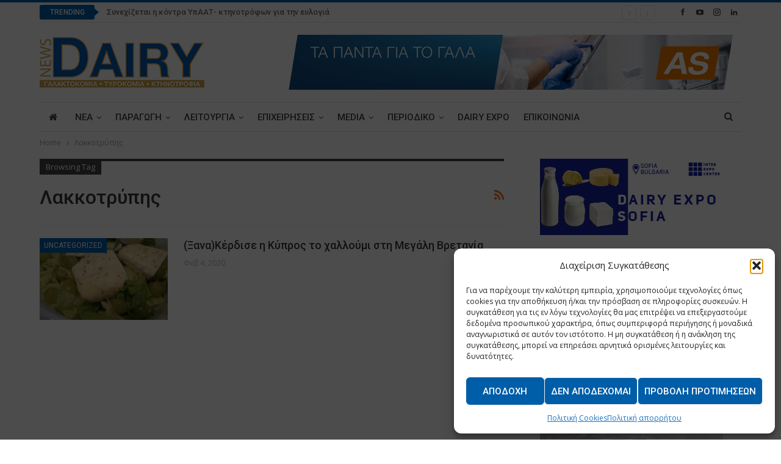

--- FILE ---
content_type: text/html; charset=UTF-8
request_url: https://www.dairynews.gr/tag/%CE%BB%CE%B1%CE%BA%CE%BA%CE%BF%CF%84%CF%81%CF%8D%CF%80%CE%B7%CF%82/
body_size: 24856
content:
	<!DOCTYPE html>
		<!--[if IE 8]>
	<html class="ie ie8" lang="el"> <![endif]-->
	<!--[if IE 9]>
	<html class="ie ie9" lang="el"> <![endif]-->
	<!--[if gt IE 9]><!-->
<html lang="el"> <!--<![endif]-->
	<head>
				<meta charset="UTF-8">
		<meta http-equiv="X-UA-Compatible" content="IE=edge">
		<meta name="viewport" content="width=device-width, initial-scale=1.0">
		<link rel="pingback" href="https://www.dairynews.gr/xmlrpc.php"/>

		<meta name='robots' content='index, follow, max-image-preview:large, max-snippet:-1, max-video-preview:-1' />

	<!-- This site is optimized with the Yoast SEO plugin v26.6 - https://yoast.com/wordpress/plugins/seo/ -->
	<title>Λακκοτρύπης Archives - Dairy News</title>
	<link rel="canonical" href="https://www.dairynews.gr/tag/λακκοτρύπης/" />
	<meta property="og:locale" content="el_GR" />
	<meta property="og:type" content="article" />
	<meta property="og:title" content="Λακκοτρύπης Archives - Dairy News" />
	<meta property="og:url" content="https://www.dairynews.gr/tag/λακκοτρύπης/" />
	<meta property="og:site_name" content="Dairy News" />
	<meta name="twitter:card" content="summary_large_image" />
	<script type="application/ld+json" class="yoast-schema-graph">{"@context":"https://schema.org","@graph":[{"@type":"CollectionPage","@id":"https://www.dairynews.gr/tag/%ce%bb%ce%b1%ce%ba%ce%ba%ce%bf%cf%84%cf%81%cf%8d%cf%80%ce%b7%cf%82/","url":"https://www.dairynews.gr/tag/%ce%bb%ce%b1%ce%ba%ce%ba%ce%bf%cf%84%cf%81%cf%8d%cf%80%ce%b7%cf%82/","name":"Λακκοτρύπης Archives - Dairy News","isPartOf":{"@id":"https://www.dairynews.gr/#website"},"primaryImageOfPage":{"@id":"https://www.dairynews.gr/tag/%ce%bb%ce%b1%ce%ba%ce%ba%ce%bf%cf%84%cf%81%cf%8d%cf%80%ce%b7%cf%82/#primaryimage"},"image":{"@id":"https://www.dairynews.gr/tag/%ce%bb%ce%b1%ce%ba%ce%ba%ce%bf%cf%84%cf%81%cf%8d%cf%80%ce%b7%cf%82/#primaryimage"},"thumbnailUrl":"https://www.dairynews.gr/wp-content/uploads/2017/04/Halloumi-Cyprus-e1580805084676.jpg","breadcrumb":{"@id":"https://www.dairynews.gr/tag/%ce%bb%ce%b1%ce%ba%ce%ba%ce%bf%cf%84%cf%81%cf%8d%cf%80%ce%b7%cf%82/#breadcrumb"},"inLanguage":"el"},{"@type":"ImageObject","inLanguage":"el","@id":"https://www.dairynews.gr/tag/%ce%bb%ce%b1%ce%ba%ce%ba%ce%bf%cf%84%cf%81%cf%8d%cf%80%ce%b7%cf%82/#primaryimage","url":"https://www.dairynews.gr/wp-content/uploads/2017/04/Halloumi-Cyprus-e1580805084676.jpg","contentUrl":"https://www.dairynews.gr/wp-content/uploads/2017/04/Halloumi-Cyprus-e1580805084676.jpg","width":800,"height":600},{"@type":"BreadcrumbList","@id":"https://www.dairynews.gr/tag/%ce%bb%ce%b1%ce%ba%ce%ba%ce%bf%cf%84%cf%81%cf%8d%cf%80%ce%b7%cf%82/#breadcrumb","itemListElement":[{"@type":"ListItem","position":1,"name":"Home","item":"https://www.dairynews.gr/"},{"@type":"ListItem","position":2,"name":"Λακκοτρύπης"}]},{"@type":"WebSite","@id":"https://www.dairynews.gr/#website","url":"https://www.dairynews.gr/","name":"Dairy News","description":"Dairy industry news","potentialAction":[{"@type":"SearchAction","target":{"@type":"EntryPoint","urlTemplate":"https://www.dairynews.gr/?s={search_term_string}"},"query-input":{"@type":"PropertyValueSpecification","valueRequired":true,"valueName":"search_term_string"}}],"inLanguage":"el"}]}</script>
	<!-- / Yoast SEO plugin. -->


<link rel='dns-prefetch' href='//fonts.googleapis.com' />
<link rel="alternate" type="application/rss+xml" title="Ροή RSS &raquo; Dairy News" href="https://www.dairynews.gr/feed/" />
<link rel="alternate" type="application/rss+xml" title="Ροή Σχολίων &raquo; Dairy News" href="https://www.dairynews.gr/comments/feed/" />
<link rel="alternate" type="application/rss+xml" title="Ετικέτα ροής Dairy News &raquo; Λακκοτρύπης" href="https://www.dairynews.gr/tag/%ce%bb%ce%b1%ce%ba%ce%ba%ce%bf%cf%84%cf%81%cf%8d%cf%80%ce%b7%cf%82/feed/" />
<style id='wp-img-auto-sizes-contain-inline-css' type='text/css'>
img:is([sizes=auto i],[sizes^="auto," i]){contain-intrinsic-size:3000px 1500px}
/*# sourceURL=wp-img-auto-sizes-contain-inline-css */
</style>
<style id='wp-emoji-styles-inline-css' type='text/css'>

	img.wp-smiley, img.emoji {
		display: inline !important;
		border: none !important;
		box-shadow: none !important;
		height: 1em !important;
		width: 1em !important;
		margin: 0 0.07em !important;
		vertical-align: -0.1em !important;
		background: none !important;
		padding: 0 !important;
	}
/*# sourceURL=wp-emoji-styles-inline-css */
</style>
<style id='wp-block-library-inline-css' type='text/css'>
:root{--wp-block-synced-color:#7a00df;--wp-block-synced-color--rgb:122,0,223;--wp-bound-block-color:var(--wp-block-synced-color);--wp-editor-canvas-background:#ddd;--wp-admin-theme-color:#007cba;--wp-admin-theme-color--rgb:0,124,186;--wp-admin-theme-color-darker-10:#006ba1;--wp-admin-theme-color-darker-10--rgb:0,107,160.5;--wp-admin-theme-color-darker-20:#005a87;--wp-admin-theme-color-darker-20--rgb:0,90,135;--wp-admin-border-width-focus:2px}@media (min-resolution:192dpi){:root{--wp-admin-border-width-focus:1.5px}}.wp-element-button{cursor:pointer}:root .has-very-light-gray-background-color{background-color:#eee}:root .has-very-dark-gray-background-color{background-color:#313131}:root .has-very-light-gray-color{color:#eee}:root .has-very-dark-gray-color{color:#313131}:root .has-vivid-green-cyan-to-vivid-cyan-blue-gradient-background{background:linear-gradient(135deg,#00d084,#0693e3)}:root .has-purple-crush-gradient-background{background:linear-gradient(135deg,#34e2e4,#4721fb 50%,#ab1dfe)}:root .has-hazy-dawn-gradient-background{background:linear-gradient(135deg,#faaca8,#dad0ec)}:root .has-subdued-olive-gradient-background{background:linear-gradient(135deg,#fafae1,#67a671)}:root .has-atomic-cream-gradient-background{background:linear-gradient(135deg,#fdd79a,#004a59)}:root .has-nightshade-gradient-background{background:linear-gradient(135deg,#330968,#31cdcf)}:root .has-midnight-gradient-background{background:linear-gradient(135deg,#020381,#2874fc)}:root{--wp--preset--font-size--normal:16px;--wp--preset--font-size--huge:42px}.has-regular-font-size{font-size:1em}.has-larger-font-size{font-size:2.625em}.has-normal-font-size{font-size:var(--wp--preset--font-size--normal)}.has-huge-font-size{font-size:var(--wp--preset--font-size--huge)}.has-text-align-center{text-align:center}.has-text-align-left{text-align:left}.has-text-align-right{text-align:right}.has-fit-text{white-space:nowrap!important}#end-resizable-editor-section{display:none}.aligncenter{clear:both}.items-justified-left{justify-content:flex-start}.items-justified-center{justify-content:center}.items-justified-right{justify-content:flex-end}.items-justified-space-between{justify-content:space-between}.screen-reader-text{border:0;clip-path:inset(50%);height:1px;margin:-1px;overflow:hidden;padding:0;position:absolute;width:1px;word-wrap:normal!important}.screen-reader-text:focus{background-color:#ddd;clip-path:none;color:#444;display:block;font-size:1em;height:auto;left:5px;line-height:normal;padding:15px 23px 14px;text-decoration:none;top:5px;width:auto;z-index:100000}html :where(.has-border-color){border-style:solid}html :where([style*=border-top-color]){border-top-style:solid}html :where([style*=border-right-color]){border-right-style:solid}html :where([style*=border-bottom-color]){border-bottom-style:solid}html :where([style*=border-left-color]){border-left-style:solid}html :where([style*=border-width]){border-style:solid}html :where([style*=border-top-width]){border-top-style:solid}html :where([style*=border-right-width]){border-right-style:solid}html :where([style*=border-bottom-width]){border-bottom-style:solid}html :where([style*=border-left-width]){border-left-style:solid}html :where(img[class*=wp-image-]){height:auto;max-width:100%}:where(figure){margin:0 0 1em}html :where(.is-position-sticky){--wp-admin--admin-bar--position-offset:var(--wp-admin--admin-bar--height,0px)}@media screen and (max-width:600px){html :where(.is-position-sticky){--wp-admin--admin-bar--position-offset:0px}}

/*# sourceURL=wp-block-library-inline-css */
</style><style id='global-styles-inline-css' type='text/css'>
:root{--wp--preset--aspect-ratio--square: 1;--wp--preset--aspect-ratio--4-3: 4/3;--wp--preset--aspect-ratio--3-4: 3/4;--wp--preset--aspect-ratio--3-2: 3/2;--wp--preset--aspect-ratio--2-3: 2/3;--wp--preset--aspect-ratio--16-9: 16/9;--wp--preset--aspect-ratio--9-16: 9/16;--wp--preset--color--black: #000000;--wp--preset--color--cyan-bluish-gray: #abb8c3;--wp--preset--color--white: #ffffff;--wp--preset--color--pale-pink: #f78da7;--wp--preset--color--vivid-red: #cf2e2e;--wp--preset--color--luminous-vivid-orange: #ff6900;--wp--preset--color--luminous-vivid-amber: #fcb900;--wp--preset--color--light-green-cyan: #7bdcb5;--wp--preset--color--vivid-green-cyan: #00d084;--wp--preset--color--pale-cyan-blue: #8ed1fc;--wp--preset--color--vivid-cyan-blue: #0693e3;--wp--preset--color--vivid-purple: #9b51e0;--wp--preset--gradient--vivid-cyan-blue-to-vivid-purple: linear-gradient(135deg,rgb(6,147,227) 0%,rgb(155,81,224) 100%);--wp--preset--gradient--light-green-cyan-to-vivid-green-cyan: linear-gradient(135deg,rgb(122,220,180) 0%,rgb(0,208,130) 100%);--wp--preset--gradient--luminous-vivid-amber-to-luminous-vivid-orange: linear-gradient(135deg,rgb(252,185,0) 0%,rgb(255,105,0) 100%);--wp--preset--gradient--luminous-vivid-orange-to-vivid-red: linear-gradient(135deg,rgb(255,105,0) 0%,rgb(207,46,46) 100%);--wp--preset--gradient--very-light-gray-to-cyan-bluish-gray: linear-gradient(135deg,rgb(238,238,238) 0%,rgb(169,184,195) 100%);--wp--preset--gradient--cool-to-warm-spectrum: linear-gradient(135deg,rgb(74,234,220) 0%,rgb(151,120,209) 20%,rgb(207,42,186) 40%,rgb(238,44,130) 60%,rgb(251,105,98) 80%,rgb(254,248,76) 100%);--wp--preset--gradient--blush-light-purple: linear-gradient(135deg,rgb(255,206,236) 0%,rgb(152,150,240) 100%);--wp--preset--gradient--blush-bordeaux: linear-gradient(135deg,rgb(254,205,165) 0%,rgb(254,45,45) 50%,rgb(107,0,62) 100%);--wp--preset--gradient--luminous-dusk: linear-gradient(135deg,rgb(255,203,112) 0%,rgb(199,81,192) 50%,rgb(65,88,208) 100%);--wp--preset--gradient--pale-ocean: linear-gradient(135deg,rgb(255,245,203) 0%,rgb(182,227,212) 50%,rgb(51,167,181) 100%);--wp--preset--gradient--electric-grass: linear-gradient(135deg,rgb(202,248,128) 0%,rgb(113,206,126) 100%);--wp--preset--gradient--midnight: linear-gradient(135deg,rgb(2,3,129) 0%,rgb(40,116,252) 100%);--wp--preset--font-size--small: 13px;--wp--preset--font-size--medium: 20px;--wp--preset--font-size--large: 36px;--wp--preset--font-size--x-large: 42px;--wp--preset--spacing--20: 0.44rem;--wp--preset--spacing--30: 0.67rem;--wp--preset--spacing--40: 1rem;--wp--preset--spacing--50: 1.5rem;--wp--preset--spacing--60: 2.25rem;--wp--preset--spacing--70: 3.38rem;--wp--preset--spacing--80: 5.06rem;--wp--preset--shadow--natural: 6px 6px 9px rgba(0, 0, 0, 0.2);--wp--preset--shadow--deep: 12px 12px 50px rgba(0, 0, 0, 0.4);--wp--preset--shadow--sharp: 6px 6px 0px rgba(0, 0, 0, 0.2);--wp--preset--shadow--outlined: 6px 6px 0px -3px rgb(255, 255, 255), 6px 6px rgb(0, 0, 0);--wp--preset--shadow--crisp: 6px 6px 0px rgb(0, 0, 0);}:where(.is-layout-flex){gap: 0.5em;}:where(.is-layout-grid){gap: 0.5em;}body .is-layout-flex{display: flex;}.is-layout-flex{flex-wrap: wrap;align-items: center;}.is-layout-flex > :is(*, div){margin: 0;}body .is-layout-grid{display: grid;}.is-layout-grid > :is(*, div){margin: 0;}:where(.wp-block-columns.is-layout-flex){gap: 2em;}:where(.wp-block-columns.is-layout-grid){gap: 2em;}:where(.wp-block-post-template.is-layout-flex){gap: 1.25em;}:where(.wp-block-post-template.is-layout-grid){gap: 1.25em;}.has-black-color{color: var(--wp--preset--color--black) !important;}.has-cyan-bluish-gray-color{color: var(--wp--preset--color--cyan-bluish-gray) !important;}.has-white-color{color: var(--wp--preset--color--white) !important;}.has-pale-pink-color{color: var(--wp--preset--color--pale-pink) !important;}.has-vivid-red-color{color: var(--wp--preset--color--vivid-red) !important;}.has-luminous-vivid-orange-color{color: var(--wp--preset--color--luminous-vivid-orange) !important;}.has-luminous-vivid-amber-color{color: var(--wp--preset--color--luminous-vivid-amber) !important;}.has-light-green-cyan-color{color: var(--wp--preset--color--light-green-cyan) !important;}.has-vivid-green-cyan-color{color: var(--wp--preset--color--vivid-green-cyan) !important;}.has-pale-cyan-blue-color{color: var(--wp--preset--color--pale-cyan-blue) !important;}.has-vivid-cyan-blue-color{color: var(--wp--preset--color--vivid-cyan-blue) !important;}.has-vivid-purple-color{color: var(--wp--preset--color--vivid-purple) !important;}.has-black-background-color{background-color: var(--wp--preset--color--black) !important;}.has-cyan-bluish-gray-background-color{background-color: var(--wp--preset--color--cyan-bluish-gray) !important;}.has-white-background-color{background-color: var(--wp--preset--color--white) !important;}.has-pale-pink-background-color{background-color: var(--wp--preset--color--pale-pink) !important;}.has-vivid-red-background-color{background-color: var(--wp--preset--color--vivid-red) !important;}.has-luminous-vivid-orange-background-color{background-color: var(--wp--preset--color--luminous-vivid-orange) !important;}.has-luminous-vivid-amber-background-color{background-color: var(--wp--preset--color--luminous-vivid-amber) !important;}.has-light-green-cyan-background-color{background-color: var(--wp--preset--color--light-green-cyan) !important;}.has-vivid-green-cyan-background-color{background-color: var(--wp--preset--color--vivid-green-cyan) !important;}.has-pale-cyan-blue-background-color{background-color: var(--wp--preset--color--pale-cyan-blue) !important;}.has-vivid-cyan-blue-background-color{background-color: var(--wp--preset--color--vivid-cyan-blue) !important;}.has-vivid-purple-background-color{background-color: var(--wp--preset--color--vivid-purple) !important;}.has-black-border-color{border-color: var(--wp--preset--color--black) !important;}.has-cyan-bluish-gray-border-color{border-color: var(--wp--preset--color--cyan-bluish-gray) !important;}.has-white-border-color{border-color: var(--wp--preset--color--white) !important;}.has-pale-pink-border-color{border-color: var(--wp--preset--color--pale-pink) !important;}.has-vivid-red-border-color{border-color: var(--wp--preset--color--vivid-red) !important;}.has-luminous-vivid-orange-border-color{border-color: var(--wp--preset--color--luminous-vivid-orange) !important;}.has-luminous-vivid-amber-border-color{border-color: var(--wp--preset--color--luminous-vivid-amber) !important;}.has-light-green-cyan-border-color{border-color: var(--wp--preset--color--light-green-cyan) !important;}.has-vivid-green-cyan-border-color{border-color: var(--wp--preset--color--vivid-green-cyan) !important;}.has-pale-cyan-blue-border-color{border-color: var(--wp--preset--color--pale-cyan-blue) !important;}.has-vivid-cyan-blue-border-color{border-color: var(--wp--preset--color--vivid-cyan-blue) !important;}.has-vivid-purple-border-color{border-color: var(--wp--preset--color--vivid-purple) !important;}.has-vivid-cyan-blue-to-vivid-purple-gradient-background{background: var(--wp--preset--gradient--vivid-cyan-blue-to-vivid-purple) !important;}.has-light-green-cyan-to-vivid-green-cyan-gradient-background{background: var(--wp--preset--gradient--light-green-cyan-to-vivid-green-cyan) !important;}.has-luminous-vivid-amber-to-luminous-vivid-orange-gradient-background{background: var(--wp--preset--gradient--luminous-vivid-amber-to-luminous-vivid-orange) !important;}.has-luminous-vivid-orange-to-vivid-red-gradient-background{background: var(--wp--preset--gradient--luminous-vivid-orange-to-vivid-red) !important;}.has-very-light-gray-to-cyan-bluish-gray-gradient-background{background: var(--wp--preset--gradient--very-light-gray-to-cyan-bluish-gray) !important;}.has-cool-to-warm-spectrum-gradient-background{background: var(--wp--preset--gradient--cool-to-warm-spectrum) !important;}.has-blush-light-purple-gradient-background{background: var(--wp--preset--gradient--blush-light-purple) !important;}.has-blush-bordeaux-gradient-background{background: var(--wp--preset--gradient--blush-bordeaux) !important;}.has-luminous-dusk-gradient-background{background: var(--wp--preset--gradient--luminous-dusk) !important;}.has-pale-ocean-gradient-background{background: var(--wp--preset--gradient--pale-ocean) !important;}.has-electric-grass-gradient-background{background: var(--wp--preset--gradient--electric-grass) !important;}.has-midnight-gradient-background{background: var(--wp--preset--gradient--midnight) !important;}.has-small-font-size{font-size: var(--wp--preset--font-size--small) !important;}.has-medium-font-size{font-size: var(--wp--preset--font-size--medium) !important;}.has-large-font-size{font-size: var(--wp--preset--font-size--large) !important;}.has-x-large-font-size{font-size: var(--wp--preset--font-size--x-large) !important;}
/*# sourceURL=global-styles-inline-css */
</style>

<style id='classic-theme-styles-inline-css' type='text/css'>
/*! This file is auto-generated */
.wp-block-button__link{color:#fff;background-color:#32373c;border-radius:9999px;box-shadow:none;text-decoration:none;padding:calc(.667em + 2px) calc(1.333em + 2px);font-size:1.125em}.wp-block-file__button{background:#32373c;color:#fff;text-decoration:none}
/*# sourceURL=/wp-includes/css/classic-themes.min.css */
</style>
<link rel='stylesheet' id='contact-form-7-css' href='https://www.dairynews.gr/wp-content/plugins/contact-form-7/includes/css/styles.css?ver=6.1.4' type='text/css' media='all' />
<link rel='stylesheet' id='cmplz-general-css' href='https://www.dairynews.gr/wp-content/plugins/complianz-gdpr/assets/css/cookieblocker.min.css?ver=1766306994' type='text/css' media='all' />
<link rel='stylesheet' id='better-framework-main-fonts-css' href='https://fonts.googleapis.com/css?family=Open+Sans:400,600%7CRoboto:400,500,400italic&#038;display=swap' type='text/css' media='all' />
<script type="text/javascript" src="https://www.dairynews.gr/wp-includes/js/jquery/jquery.min.js?ver=3.7.1" id="jquery-core-js"></script>
<script type="text/javascript" src="https://www.dairynews.gr/wp-includes/js/jquery/jquery-migrate.min.js?ver=3.4.1" id="jquery-migrate-js"></script>
<link rel="https://api.w.org/" href="https://www.dairynews.gr/wp-json/" /><link rel="alternate" title="JSON" type="application/json" href="https://www.dairynews.gr/wp-json/wp/v2/tags/2886" /><link rel="EditURI" type="application/rsd+xml" title="RSD" href="https://www.dairynews.gr/xmlrpc.php?rsd" />
<noscript><img height="1" width="1" style="display:none" src="https://www.facebook.com/tr?id=672963207469105&ev=PageView&noscript=1"/></noscript>
<!-- End Meta Pixel Code -->
<meta name="facebook-domain-verification" content="2eqd20kwj1mi13go5je3uefmy3cy25" />			<style>.cmplz-hidden {
					display: none !important;
				}</style><meta name="generator" content="Powered by WPBakery Page Builder - drag and drop page builder for WordPress."/>
<script type="application/ld+json">{
    "@context": "http://schema.org/",
    "@type": "Organization",
    "@id": "#organization",
    "logo": {
        "@type": "ImageObject",
        "url": "https://www.dairynews.gr/wp-content/uploads/2020/09/DairyLogo.png"
    },
    "url": "https://www.dairynews.gr/",
    "name": "Dairy News",
    "description": "Dairy industry news"
}</script>
<script type="application/ld+json">{
    "@context": "http://schema.org/",
    "@type": "WebSite",
    "name": "Dairy News",
    "alternateName": "Dairy industry news",
    "url": "https://www.dairynews.gr/"
}</script>
<link rel='stylesheet' id='bf-minifed-css-1' href='https://www.dairynews.gr/wp-content/bs-booster-cache/3ed35a16bd085d14a4333f784a74d12a.css' type='text/css' media='all' />
<link rel='stylesheet' id='7.11.0-1768824246' href='https://www.dairynews.gr/wp-content/bs-booster-cache/031ba21a16467b3cb176faa1e51efa06.css' type='text/css' media='all' />
<link rel="icon" href="https://www.dairynews.gr/wp-content/uploads/2017/12/cropped-Dairy_NewsFavIcon-32x32.png" sizes="32x32" />
<link rel="icon" href="https://www.dairynews.gr/wp-content/uploads/2017/12/cropped-Dairy_NewsFavIcon-192x192.png" sizes="192x192" />
<link rel="apple-touch-icon" href="https://www.dairynews.gr/wp-content/uploads/2017/12/cropped-Dairy_NewsFavIcon-180x180.png" />
<meta name="msapplication-TileImage" content="https://www.dairynews.gr/wp-content/uploads/2017/12/cropped-Dairy_NewsFavIcon-270x270.png" />

<!-- BetterFramework Head Inline CSS -->
<style>
/*_Footer customization*/
.footer-widgets.dark-text .widget, .footer-widgets.dark-text .widget.widget_calendar table td, .footer-widgets.dark-text .widget.widget_calendar table td:hover {
    color: #282e28;
}

.footer-widgets {
    padding: 30px 0 20px;
}

.site-footer:before {
    height:1px;
}

</style>
<!-- /BetterFramework Head Inline CSS-->
		<style type="text/css" id="wp-custom-css">
			:root{
	--mc-msg-notice-color:#856404;
	--mc-msg-success-color:#155724;
	--mc-msg-error-color:#721c24;
	--mc-msg-border-radius:2px;
}

/*_CF7 - Form Customization - Forma endiaferontos*/
.wpcf7 form .bac--cf7-grid {
    display: grid;
    grid-template-columns: repeat(2, 1fr);
    gap: 16px;
}

.wpcf7 form .bac--group {
    grid-column: 1 / -1;
    border: 1px solid #e5e5e5;
    padding: 16px;
    border-radius: 8px;
}

.wpcf7 form .bac--legend {
    font-weight: 600;
    margin-bottom: 8px;
    padding: 0 6px;
}

.wpcf7 form .bac--group {
    display: grid;
    grid-template-columns: repeat(2, 1fr);
    gap: 16px;
}

.wpcf7 form .bac--field input,
.wpcf7 form .bac--field select,
.wpcf7 form .bac--field textarea {
    width: 100%;
    -webkit-box-sizing: border-box;
            box-sizing: border-box;
}

.wpcf7 form .bac--full {
    grid-column: 1 / -1;
}

@media screen and (max-width: 890px) {
    .wpcf7 form .bac--cf7-grid {
        grid-template-columns: 1fr;
    }

    .wpcf7 form .bac--group {
        grid-template-columns: 1fr;
    }
}

/*_Footer HTML
 * _MHT Logo*/
.logo-mit-wrap {
	display:flex;
	gap:10px;
	align-items:center;
}

body .widget_text .img-logo-mit img, .logo-mit-wrap p{
	margin:0;
}

/*_MailChimp alert messages*/
.mc4wp-alert {
	font-weight:600;
	margin-top:25px;
	padding:15px;
	border-radius: var(--mc-msg-border-radius);
}

/*__Success msg*/
.mc4wp-success{
  background-color: #d4edda;
  color: var(--mc-success-color);
  border: 2px solid var(--mc-success-color); 
}
/*__Error msg*/
.mc4wp-error {
	background-color: #f8d7da; 
  color: var(--mc-msg-error-color); 
  border: 2px solid var(--mc-msg-error-color);
}
/*__Notice msg*/
.mc4wp-notice{
	background-color: #fff3cd;
  color: var(--mc-msg-notice-color);
  border: 2px solid var(--mc-msg-notice-color);
}

/*_Complianz Button*/
/*Appears on top of all*/
body .cmplz-soft-cookiewall {
		z-index: 99999;
}

#cmplz-manage-consent button.cmplz-manage-consent {
  background-color:#005da8;
	color:#ffffff;
}


/*Requested 8-9-22 */
.single-post-title, .listing-mg-1-item .content-container, .listing-mg-1-item .title
{
	text-transform:none;
}
.single-featured .wp-caption-text {
	text-align:left;
	line-height: 1.2;
	margin-top:5px;
}
/**/

div#bs {
transform: scale(1.02) !important;
}

.post-share.single-post-share.top-share{
display: none !important;}
/*recaptcha*/

.grecaptcha-badge { visibility: hidden; }

span.wpcf7-list-item {
    display: block;
}

.subscribe-image{
    margin-bottom: 15px;
    max-width: 312px;
    margin-left: auto;
    margin-right: auto;
    text-align: center;
}

.subscribe-message {
    margin-bottom: 15px;
    max-width: 312px;
    margin-left: auto;
    margin-right: auto;
    text-align: center;
}		</style>
		<noscript><style> .wpb_animate_when_almost_visible { opacity: 1; }</style></noscript>	</head>

<body data-rsssl=1 data-cmplz=1 class="archive tag tag-2886 wp-theme-publisher bs-theme bs-publisher bs-publisher-pure-magazine active-light-box active-top-line ltr close-rh page-layout-2-col page-layout-2-col-right full-width main-menu-sticky-smart main-menu-boxed active-ajax-search  bs-hide-ha wpb-js-composer js-comp-ver-6.7.0 vc_responsive bs-ll-a" dir="ltr">
		<div class="main-wrap content-main-wrap">
			<header id="header" class="site-header header-style-2 boxed" itemscope="itemscope" itemtype="https://schema.org/WPHeader">

		<section class="topbar topbar-style-2 hidden-xs hidden-xs">
	<div class="content-wrap">
		<div class="container">

			<div class="topbar-inner clearfix">

									<div class="section-links">
								<div  class="  better-studio-shortcode bsc-clearfix better-social-counter style-button not-colored in-4-col">
						<ul class="social-list bsc-clearfix"><li class="social-item facebook"><a href = "https://www.facebook.com/DairyNews.gr" target = "_blank" > <i class="item-icon bsfi-facebook" ></i><span class="item-title" > Likes </span> </a> </li> <li class="social-item youtube"><a href = "https://youtube.com/user/omindcreatives" target = "_blank" > <i class="item-icon bsfi-youtube" ></i><span class="item-title" > Subscribers </span> </a> </li> <li class="social-item instagram"><a href = "https://instagram.com/dairy_news_" target = "_blank" > <i class="item-icon bsfi-instagram" ></i><span class="item-title" > Followers </span> </a> </li> <li class="social-item linkedin"><a href = "https://www.linkedin.com/company/dairy-news" target = "_blank" > <i class="item-icon bsfi-linkedin" ></i><span class="item-title" >  </span> </a> </li> 			</ul>
		</div>
							</div>
				
				<div class="section-menu">
						<div id="newsticker-1768332308" class="better-newsticker "
	     data-speed="12000">
		<p class="heading ">Trending</p>
		<ul class="news-list">
								<li>
						<a class="limit-line" href="https://www.dairynews.gr/2026/01/15/%cf%83%cf%85%ce%bd%ce%b5%cf%87%ce%af%ce%b6%ce%b5%cf%84%ce%b1%ce%b9-%ce%b7-%ce%ba%cf%8c%ce%bd%cf%84%cf%81%ce%b1-%cf%85%cf%80%ce%b1%ce%b1%cf%84-%ce%ba%cf%84%ce%b7%ce%bd%ce%bf%cf%84%cf%81%cf%8c%cf%86/">
							Συνεχίζεται η κόντρα ΥπΑΑΤ- κτηνοτρόφων για την ευλογιά						</a>
					</li>
										<li>
						<a class="limit-line" href="https://www.dairynews.gr/2026/01/15/%ce%b5%cf%85%ce%bb%ce%bf%ce%b3%ce%b9%ce%ac-%ce%ba%ce%b1%ce%bb%cf%80%ce%ac%ce%b6%ce%b5%ce%b9-%ce%ba%ce%b1%ce%b9-%cf%83%ce%ba%ce%bf%cf%81%cf%80%ce%af%ce%b6%ce%b5%ce%b9-%ce%b5%ce%ba%cf%84%cf%81%ce%bf/">
							Ευλογιά: Καλπάζει και σκορπίζει εκτροφές						</a>
					</li>
										<li>
						<a class="limit-line" href="https://www.dairynews.gr/2026/01/15/kapelis-packaging-%cf%80%ce%b1%cf%81%ce%bf%cf%85%cf%83%ce%b9%ce%ac%ce%b6%ce%b5%ce%b9-%cf%84%ce%b7%ce%bd-%cf%84%ce%b5%cf%87%ce%bd%ce%bf%ce%bb%ce%bf%ce%b3%ce%af%ce%b1-multisense/">
							Kapelis Packaging: Παρουσιάζει την τεχνολογία MULTISENSE						</a>
					</li>
										<li>
						<a class="limit-line" href="https://www.dairynews.gr/2026/01/15/%ce%b1%ce%b1%ce%b4%ce%b5-%ce%b1%cf%80%ce%ac%ce%bd%cf%84%ce%b7%cf%83%ce%b7-%cf%83%ce%b5-%ce%b4%ce%b7%ce%bc%ce%bf%cf%83%ce%b9%ce%b5%cf%8d%ce%bc%ce%b1%cf%84%ce%b1/">
							ΑΑΔΕ: Απάντηση σε δημοσιεύματα						</a>
					</li>
										<li>
						<a class="limit-line" href="https://www.dairynews.gr/2026/01/15/%cf%86%ce%ac%cf%81%ce%bc%ce%b1-%ce%ba%ce%bf%cf%85%ce%ba%ce%ac%ce%ba%ce%b7-%cf%87%cf%81%ce%b7%ce%bc%ce%b1%cf%84%ce%bf%ce%b4%cf%8c%cf%84%ce%b7%cf%83%ce%b7-%ce%b3%ce%b9%ce%b1-%ce%bd%ce%ad%ce%b1-%cf%80/">
							Φάρμα Κουκάκη: Χρηματοδότηση για νέα προϊόντα						</a>
					</li>
										<li>
						<a class="limit-line" href="https://www.dairynews.gr/2026/01/11/%cf%80%ce%ad%cf%86%cf%84%ce%b5%ce%b9-%ce%b7-%cf%84%ce%b9%ce%bc%ce%ae-%cf%84%ce%bf%cf%85-%ce%b3%ce%ac%ce%bb%ce%b1%ce%ba%cf%84%ce%bf%cf%82-%cf%83%cf%84%ce%b7%ce%bd-%ce%b5%cf%85%cf%81%cf%8e%cf%80%ce%b7/">
							Πέφτει η τιμή του γάλακτος στην Ευρώπη						</a>
					</li>
										<li>
						<a class="limit-line" href="https://www.dairynews.gr/2026/01/11/%ce%b5%ce%ba%cf%80%ce%b1%ce%b9%ce%b4%ce%b5%cf%85%cf%84%ce%b9%ce%ba%ce%ac-%cf%83%ce%b5%ce%bc%ce%b9%ce%bd%ce%ac%cf%81%ce%b9%ce%b1-%ce%b1%cf%80%cf%8c-%cf%84%ce%b7%ce%bd-%ce%bf%cf%80%cf%84%ce%b9%ce%bc/">
							Εκπαιδευτικά σεμινάρια από την ΟΠΤΙΜΑ						</a>
					</li>
										<li>
						<a class="limit-line" href="https://www.dairynews.gr/2026/01/11/%ce%ad%ce%be%ce%b9-%ce%bc%ce%ad%cf%84%cf%81%ce%b1-%ce%b3%ce%b9%ce%b1-%cf%84%ce%b7%ce%bd-%cf%83%cf%84%ce%ae%cf%81%ce%b9%ce%be%ce%b7-%cf%84%ce%bf%cf%85-%cf%80%cf%81%cf%89%cf%84%ce%bf%ce%b3%ce%b5%ce%bd/">
							Έξι μέτρα για την στήριξη του πρωτογενούς τομέα						</a>
					</li>
										<li>
						<a class="limit-line" href="https://www.dairynews.gr/2026/01/11/%ce%b5%ce%be%ce%b1%ce%b3%cf%89%ce%b3%ce%ad%cf%82-%ce%b6%cf%8e%ce%bd%cf%84%cf%89%ce%bd-%ce%b6%cf%8e%cf%89%ce%bd-%ce%b7-mercosur-%cf%86%ce%ad%cf%81%ce%bd%ce%b5%ce%b9-%cf%80%cf%81%ce%bf%ce%b2%ce%bb/">
							Εξαγωγές ζώντων ζώων: Η Mercosur φέρνει προβλήματα						</a>
					</li>
										<li>
						<a class="limit-line" href="https://www.dairynews.gr/2026/01/04/%ce%b8%cf%89%ce%bc%ce%ac%cf%82-%ce%bc%cf%8c%cf%83%cf%87%ce%bf%cf%82-%ce%bf%ce%b9-%cf%80%cf%81%ce%b1%ce%b3%ce%bc%ce%b1%cf%84%ce%b9%ce%ba%ce%bf%ce%af-%cf%80%ce%b1%cf%81%ce%b1%ce%b3%cf%89%ce%b3/">
							Θωμάς Μόσχος: «Οι πραγματικοί παραγωγοί δεν έχουν πληρωθεί»						</a>
					</li>
							</ul>
	</div>
				</div>

			</div>
		</div>
	</div>
</section>
		<div class="header-inner">
			<div class="content-wrap">
				<div class="container">
					<div class="row">
						<div class="row-height">
							<div class="logo-col col-xs-4">
								<div class="col-inside">
									<div id="site-branding" class="site-branding">
	<p  id="site-title" class="logo h1 img-logo">
	<a href="https://www.dairynews.gr/" itemprop="url" rel="home">
					<img id="site-logo" src="https://www.dairynews.gr/wp-content/uploads/2020/09/DairyLogo.png"
			     alt="Dairy news"  />

			<span class="site-title">Dairy news - Dairy industry news</span>
				</a>
</p>
</div><!-- .site-branding -->
								</div>
							</div>
															<div class="sidebar-col col-xs-8">
									<div class="col-inside">
										<aside id="sidebar" class="sidebar" role="complementary" itemscope="itemscope" itemtype="https://schema.org/WPSideBar">
											<div class="fty fty-pubadban fty-show-desktop fty-show-tablet-portrait fty-show-tablet-landscape fty-show-phone fty-loc-header_aside_logo fty-align-center fty-column-1 fty-clearfix no-bg-box-model"><div id="fty-24833-1275056929" class="fty-container fty-type-image " itemscope="" itemtype="https://schema.org/WPAdBlock" data-adid="24833" data-type="image"><a itemprop="url" class="fty-link" href="https://ashellas.com/el/%CE%B3%CF%81%CE%B1%CE%BC%CE%BC%CE%AD%CF%82-%CF%80%CE%B1%CF%81%CE%B1%CE%B3%CF%89%CE%B3%CE%AE%CF%82/%CE%B3%CE%B1%CE%BB%CE%B1%CE%BA%CF%84%CE%BF%CE%B2%CE%B9%CE%BF%CE%BC%CE%B7%CF%87%CE%B1%CE%BD%CE%AF%CE%B5%CF%82/" target="_blank" ><img class="fty-image" src="https://www.dairynews.gr/wp-content/uploads/2026/01/Banner_Dairy.gif" alt="AS Company new" /></a></div></div>										</aside>
									</div>
								</div>
														</div>
					</div>
				</div>
			</div>
		</div>

		<div id="menu-main" class="menu main-menu-wrapper show-search-item menu-actions-btn-width-1" role="navigation" itemscope="itemscope" itemtype="https://schema.org/SiteNavigationElement">
	<div class="main-menu-inner">
		<div class="content-wrap">
			<div class="container">

				<nav class="main-menu-container">
					<ul id="main-navigation" class="main-menu menu bsm-pure clearfix">
						<li id="menu-item-520" class="menu-have-icon menu-icon-type-fontawesome menu-item menu-item-type-custom menu-item-object-custom menu-item-home menu-title-hide better-anim-fade menu-item-520"><a href="https://www.dairynews.gr"><i class="bf-icon  fa fa-home"></i><span class="hidden">Home</span></a></li>
<li id="menu-item-99" class="menu-item menu-item-type-taxonomy menu-item-object-category menu-item-has-children menu-term-5 better-anim-fade menu-item-99"><a href="https://www.dairynews.gr/category/%ce%bd%ce%ad%ce%b1/">ΝΕΑ</a>
<ul class="sub-menu">
	<li id="menu-item-542" class="menu-item menu-item-type-taxonomy menu-item-object-category menu-term-6 better-anim-fade menu-item-542"><a href="https://www.dairynews.gr/category/%ce%bd%ce%ad%ce%b1/%ce%b5%ce%bb%ce%bb%ce%ac%ce%b4%ce%b1/">Ελλάδα</a></li>
	<li id="menu-item-550" class="menu-item menu-item-type-taxonomy menu-item-object-category menu-term-27 better-anim-fade menu-item-550"><a href="https://www.dairynews.gr/category/%ce%bd%ce%ad%ce%b1/%ce%ba%ce%bf%cf%83%ce%bc%ce%bf%cf%82/">Κόσμος</a></li>
	<li id="menu-item-581" class="menu-item menu-item-type-taxonomy menu-item-object-category menu-term-52 better-anim-fade menu-item-581"><a href="https://www.dairynews.gr/category/%ce%bd%ce%ad%ce%b1/%ce%b5%ce%ba%ce%b4%ce%b7%ce%bb%cf%8e%cf%83%ce%b5%ce%b9%cf%82/">Εκδηλώσεις</a></li>
	<li id="menu-item-547" class="menu-item menu-item-type-taxonomy menu-item-object-category menu-term-177 better-anim-fade menu-item-547"><a href="https://www.dairynews.gr/category/%ce%bd%ce%ad%ce%b1/in-english/">In English</a></li>
</ul>
</li>
<li id="menu-item-17649" class="menu-item menu-item-type-taxonomy menu-item-object-category menu-item-has-children menu-term-8 better-anim-fade menu-item-17649"><a href="https://www.dairynews.gr/category/%cf%80%ce%b1%cf%81%ce%b1%ce%b3%cf%89%ce%b3%ce%ae/">ΠΑΡΑΓΩΓΗ</a>
<ul class="sub-menu">
	<li id="menu-item-558" class="menu-item menu-item-type-taxonomy menu-item-object-category menu-item-has-children menu-term-10 better-anim-fade menu-item-558"><a href="https://www.dairynews.gr/category/%cf%80%ce%b1%cf%81%ce%b1%ce%b3%cf%89%ce%b3%ce%ae/%ce%bd%ce%ad%ce%b1-%cf%80%cf%81%ce%bf%cf%8a%cf%8c%ce%bd%cf%84%ce%b1/">Νέα Προϊόντα</a>
	<ul class="sub-menu">
		<li id="menu-item-561" class="menu-item menu-item-type-taxonomy menu-item-object-category menu-term-34 better-anim-fade menu-item-561"><a href="https://www.dairynews.gr/category/%cf%80%ce%b1%cf%81%ce%b1%ce%b3%cf%89%ce%b3%ce%ae/%ce%bd%ce%ad%ce%b1-%cf%80%cf%81%ce%bf%cf%8a%cf%8c%ce%bd%cf%84%ce%b1/%ce%b3%ce%b1%ce%bb%ce%b1-%cf%81%ce%bf%cf%86%ce%b7%ce%bc%ce%b1%cf%84%ce%b1/">Γάλα &#038; Ροφήματα</a></li>
		<li id="menu-item-564" class="menu-item menu-item-type-taxonomy menu-item-object-category menu-term-12 better-anim-fade menu-item-564"><a href="https://www.dairynews.gr/category/%cf%80%ce%b1%cf%81%ce%b1%ce%b3%cf%89%ce%b3%ce%ae/%ce%bd%ce%ad%ce%b1-%cf%80%cf%81%ce%bf%cf%8a%cf%8c%ce%bd%cf%84%ce%b1/bs-mobile-and-phones/">Τυριά</a></li>
		<li id="menu-item-559" class="menu-item menu-item-type-taxonomy menu-item-object-category menu-term-37 better-anim-fade menu-item-559"><a href="https://www.dairynews.gr/category/%cf%80%ce%b1%cf%81%ce%b1%ce%b3%cf%89%ce%b3%ce%ae/%ce%bd%ce%ad%ce%b1-%cf%80%cf%81%ce%bf%cf%8a%cf%8c%ce%bd%cf%84%ce%b1/%ce%b1%ce%b2%ce%b3%ce%b1/">Αυγά</a></li>
		<li id="menu-item-560" class="menu-item menu-item-type-taxonomy menu-item-object-category menu-term-35 better-anim-fade menu-item-560"><a href="https://www.dairynews.gr/category/%cf%80%ce%b1%cf%81%ce%b1%ce%b3%cf%89%ce%b3%ce%ae/%ce%bd%ce%ad%ce%b1-%cf%80%cf%81%ce%bf%cf%8a%cf%8c%ce%bd%cf%84%ce%b1/%ce%b2%ce%bf%cf%85%cf%84%cf%85%cf%81%ce%bf/">Βούτυρα</a></li>
		<li id="menu-item-562" class="menu-item menu-item-type-taxonomy menu-item-object-category menu-term-11 better-anim-fade menu-item-562"><a href="https://www.dairynews.gr/category/%cf%80%ce%b1%cf%81%ce%b1%ce%b3%cf%89%ce%b3%ce%ae/%ce%bd%ce%ad%ce%b1-%cf%80%cf%81%ce%bf%cf%8a%cf%8c%ce%bd%cf%84%ce%b1/bs-gadgets/">Γιαούρτια &#038; Κρέμες</a></li>
		<li id="menu-item-563" class="menu-item menu-item-type-taxonomy menu-item-object-category menu-term-38 better-anim-fade menu-item-563"><a href="https://www.dairynews.gr/category/%cf%80%ce%b1%cf%81%ce%b1%ce%b3%cf%89%ce%b3%ce%ae/%ce%bd%ce%ad%ce%b1-%cf%80%cf%81%ce%bf%cf%8a%cf%8c%ce%bd%cf%84%ce%b1/%ce%b3%ce%bb%cf%85%ce%ba%ce%b1/">Παγωτά &#038; Γλυκά</a></li>
	</ul>
</li>
	<li id="menu-item-554" class="menu-item menu-item-type-taxonomy menu-item-object-category menu-term-29 better-anim-fade menu-item-554"><a href="https://www.dairynews.gr/category/%cf%80%ce%b1%cf%81%ce%b1%ce%b3%cf%89%ce%b3%ce%ae/%ce%b5%ce%be%ce%bf%cf%80%ce%bb%ce%b9%cf%83%ce%bc%cf%8c%cf%82/">Εξοπλισμός</a></li>
	<li id="menu-item-555" class="menu-item menu-item-type-taxonomy menu-item-object-category menu-term-31 better-anim-fade menu-item-555"><a href="https://www.dairynews.gr/category/%cf%80%ce%b1%cf%81%ce%b1%ce%b3%cf%89%ce%b3%ce%ae/%cf%83%cf%85%cf%83%ce%ba%ce%b5%cf%85%ce%b1%cf%83%ce%af%ce%b1/">Συσκευασία</a></li>
	<li id="menu-item-553" class="menu-item menu-item-type-taxonomy menu-item-object-category menu-term-32 better-anim-fade menu-item-553"><a href="https://www.dairynews.gr/category/%cf%80%ce%b1%cf%81%ce%b1%ce%b3%cf%89%ce%b3%ce%ae/logistics/">Logistics</a></li>
	<li id="menu-item-556" class="menu-item menu-item-type-taxonomy menu-item-object-category menu-term-33 better-anim-fade menu-item-556"><a href="https://www.dairynews.gr/category/%cf%80%ce%b1%cf%81%ce%b1%ce%b3%cf%89%ce%b3%ce%ae/%ce%b1%cf%83%cf%86%ce%ac%ce%bb%ce%b5%ce%b9%ce%b1/">Ασφάλεια</a></li>
</ul>
</li>
<li id="menu-item-11699" class="menu-item menu-item-type-custom menu-item-object-custom menu-item-has-children hidden-lg hidden-md hidden-sm hidden-xs better-anim-fade menu-item-11699"><a href="#">ΕΚΔΗΛΩΣΗ &#8220;DAIRY DAY&#8221;</a>
<ul class="sub-menu">
	<li id="menu-item-13007" class="menu-item menu-item-type-custom menu-item-object-custom better-anim-fade menu-item-13007"><a target="_blank" href="https://www.eventora.com/el/Events/meat-dairy-day-2nd-edition/Webapp/live/home/?fbclid=IwAR23c-Apr0zdbG2yP2lZasMGuWKZEVKAeQWt6v3RaZU77413ImiZ7i2uGHw">Δείτε το Συνέδριο</a></li>
	<li id="menu-item-11698" class="menu-item menu-item-type-post_type menu-item-object-page better-anim-fade menu-item-11698"><a href="https://www.dairynews.gr/%cf%80%cf%81%ce%bf%cf%86%ce%af%ce%bb-%ce%b5%ce%ba%ce%b4%ce%ae%ce%bb%cf%89%cf%83%ce%b7%cf%82/">Προφίλ Εκδήλωσης</a></li>
	<li id="menu-item-12916" class="menu-item menu-item-type-post_type menu-item-object-page better-anim-fade menu-item-12916"><a href="https://www.dairynews.gr/6%ce%b7-%ce%b7%ce%bc%ce%b5%cf%81%ce%af%ce%b4%ce%b1-%ce%b3%ce%b1%ce%bb%ce%b1%ce%ba%cf%84%ce%bf%ce%ba%ce%bf%ce%bc%ce%af%ce%b1%cf%82-%cf%84%cf%85%cf%81%ce%bf%ce%ba%ce%bf%ce%bc%ce%af%ce%b1%cf%82/">Ημερίδα Γαλακτοκομίας &#038; Τυροκομίας</a></li>
	<li id="menu-item-11945" class="menu-item menu-item-type-post_type menu-item-object-page better-anim-fade menu-item-11945"><a href="https://www.dairynews.gr/%cf%83%cf%85%ce%b3%ce%ba%ce%b5%ce%bd%cf%84%cf%81%cf%89%cf%84%ce%b9%ce%ba%cf%8c-%cf%80%cf%81%cf%8c%ce%b3%cf%81%ce%b1%ce%bc%ce%bc%ce%b1-%ce%b5%ce%ba%ce%b4%ce%b7%ce%bb%cf%8e%cf%83%ce%b5%cf%89%ce%bd/">Πρόγραμμα</a></li>
	<li id="menu-item-11694" class="menu-item menu-item-type-post_type menu-item-object-page better-anim-fade menu-item-11694"><a href="https://www.dairynews.gr/%ce%b4%ce%ae%ce%bb%cf%89%cf%83%ce%b7-%cf%83%cf%85%ce%bc%ce%bc%ce%b5%cf%84%ce%bf%cf%87%ce%ae%cf%82/">Δήλωση Συμμετοχής</a></li>
</ul>
</li>
<li id="menu-item-565" class="menu-item menu-item-type-taxonomy menu-item-object-category menu-item-has-children menu-term-22 better-anim-fade menu-item-565"><a href="https://www.dairynews.gr/category/%ce%bb%ce%b5%ce%b9%cf%84%ce%bf%cf%85%cf%81%ce%b3%ce%af%ce%b1/">ΛΕΙΤΟΥΡΓΙΑ</a>
<ul class="sub-menu">
	<li id="menu-item-566" class="menu-item menu-item-type-taxonomy menu-item-object-category menu-term-39 better-anim-fade menu-item-566"><a href="https://www.dairynews.gr/category/%ce%bb%ce%b5%ce%b9%cf%84%ce%bf%cf%85%cf%81%ce%b3%ce%af%ce%b1/marketing/">Marketing</a></li>
	<li id="menu-item-567" class="menu-item menu-item-type-taxonomy menu-item-object-category menu-term-42 better-anim-fade menu-item-567"><a href="https://www.dairynews.gr/category/%ce%bb%ce%b5%ce%b9%cf%84%ce%bf%cf%85%cf%81%ce%b3%ce%af%ce%b1/%ce%b5%ce%ba%cf%80%ce%b1%ce%af%ce%b4%ce%b5%cf%85%cf%83%ce%b7-%ce%ba%ce%b1%ce%b9-%ce%b5%cf%81%ce%b3%ce%b1%ce%b6%cf%8c%ce%bc%ce%b5%ce%bd%ce%bf%ce%b9/">Εκπαίδευση &#038; Εργαζόμενοι</a></li>
	<li id="menu-item-568" class="menu-item menu-item-type-taxonomy menu-item-object-category menu-term-45 better-anim-fade menu-item-568"><a href="https://www.dairynews.gr/category/%ce%bb%ce%b5%ce%b9%cf%84%ce%bf%cf%85%cf%81%ce%b3%ce%af%ce%b1/%cf%83%cf%84%ce%b1%cf%84%ce%b9%cf%83%cf%84%ce%b9%ce%ba%ce%b1/">Μελέτες &#038; Στατιστικά</a></li>
	<li id="menu-item-569" class="menu-item menu-item-type-taxonomy menu-item-object-category menu-term-43 better-anim-fade menu-item-569"><a href="https://www.dairynews.gr/category/%ce%bb%ce%b5%ce%b9%cf%84%ce%bf%cf%85%cf%81%ce%b3%ce%af%ce%b1/%ce%bd%ce%bf%ce%bc%ce%bf%ce%b8%ce%b5%cf%83%ce%b9%ce%b1/">Νομοθεσία</a></li>
</ul>
</li>
<li id="menu-item-570" class="menu-item menu-item-type-taxonomy menu-item-object-category menu-item-has-children menu-term-23 better-anim-fade menu-item-570"><a href="https://www.dairynews.gr/category/%ce%b5%cf%80%ce%b9%cf%87%ce%b5%ce%b9%cf%81%ce%b7%cf%83%ce%b5%ce%b9%cf%82/">ΕΠΙΧΕΙΡΗΣΕΙΣ</a>
<ul class="sub-menu">
	<li id="menu-item-572" class="menu-item menu-item-type-taxonomy menu-item-object-category menu-term-46 better-anim-fade menu-item-572"><a href="https://www.dairynews.gr/category/%ce%b5%cf%80%ce%b9%cf%87%ce%b5%ce%b9%cf%81%ce%b7%cf%83%ce%b5%ce%b9%cf%82/%ce%b4%ce%b5%ce%bb%cf%84%ce%af%ce%b1-%cf%84%cf%8d%cf%80%ce%bf%cf%85/">Δελτία Τύπου</a></li>
	<li id="menu-item-573" class="menu-item menu-item-type-taxonomy menu-item-object-category menu-term-47 better-anim-fade menu-item-573"><a href="https://www.dairynews.gr/category/%ce%b5%cf%80%ce%b9%cf%87%ce%b5%ce%b9%cf%81%ce%b7%cf%83%ce%b5%ce%b9%cf%82/%cf%83%cf%85%ce%bd%ce%b5%ce%bd%cf%84%ce%b5%cf%8d%ce%be%ce%b5%ce%b9%cf%82/">Συνεντεύξεις</a></li>
	<li id="menu-item-571" class="menu-item menu-item-type-taxonomy menu-item-object-category menu-term-76 better-anim-fade menu-item-571"><a href="https://www.dairynews.gr/category/%ce%b5%cf%80%ce%b9%cf%87%ce%b5%ce%b9%cf%81%ce%b7%cf%83%ce%b5%ce%b9%cf%82/%ce%b5%cf%84%ce%b1%ce%b9%cf%81%ce%b9%ce%ba%ce%ae-%ce%b5%cf%85%ce%b8%cf%8d%ce%bd%ce%b7/">Εταιρική Ευθύνη</a></li>
</ul>
</li>
<li id="menu-item-17646" class="menu-item menu-item-type-taxonomy menu-item-object-category menu-item-has-children menu-term-4249 better-anim-fade menu-item-17646"><a href="https://www.dairynews.gr/category/media/">MEDIA</a>
<ul class="sub-menu">
	<li id="menu-item-579" class="menu-item menu-item-type-taxonomy menu-item-object-category menu-term-49 better-anim-fade menu-item-579"><a href="https://www.dairynews.gr/category/media/%ce%b2%ce%b9%ce%b2%ce%bb%ce%b9%ce%b1/">Βιβλία</a></li>
	<li id="menu-item-580" class="menu-item menu-item-type-taxonomy menu-item-object-category menu-term-50 better-anim-fade menu-item-580"><a href="https://www.dairynews.gr/category/media/audiovisual/">Audiovisual</a></li>
	<li id="menu-item-17647" class="menu-item menu-item-type-taxonomy menu-item-object-category menu-term-4250 better-anim-fade menu-item-17647"><a href="https://www.dairynews.gr/category/media/podcasts/">Podcasts</a></li>
</ul>
</li>
<li id="menu-item-574" class="menu-item menu-item-type-taxonomy menu-item-object-category menu-item-has-children menu-term-25 better-anim-fade menu-item-574"><a href="https://www.dairynews.gr/category/%cf%80%ce%b5%cf%81%ce%b9%ce%bf%ce%b4%ce%b9%ce%ba%cf%8c/">ΠΕΡΙΟΔΙΚΟ</a>
<ul class="sub-menu">
	<li id="menu-item-577" class="menu-item menu-item-type-taxonomy menu-item-object-category menu-term-54 better-anim-fade menu-item-577"><a href="https://www.dairynews.gr/category/%cf%80%ce%b5%cf%81%ce%b9%ce%bf%ce%b4%ce%b9%ce%ba%cf%8c/%cf%84%ce%b5%cf%8d%cf%87%ce%b7/">Τεύχη</a></li>
	<li id="menu-item-17651" class="menu-item menu-item-type-post_type menu-item-object-page better-anim-fade menu-item-17651"><a href="https://www.dairynews.gr/%cf%86%cf%8c%cf%81%ce%bc%ce%b1-%ce%b5%ce%bd%ce%b4%ce%b9%ce%b1%cf%86%ce%ad%cf%81%ce%bf%ce%bd%cf%84%ce%bf%cf%82-%cf%80%ce%b5%cf%81%ce%b9%ce%bf%ce%b4%ce%b9%ce%ba%ce%bf%cf%8d/">Φόρμα Ενδιαφέροντος</a></li>
	<li id="menu-item-14926" class="menu-item menu-item-type-custom menu-item-object-custom better-anim-fade menu-item-14926"><a href="https://www.dairynews.gr/wp-content/uploads/2023/12/Dairy-Media-Kit.pdf">Media Kit</a></li>
</ul>
</li>
<li id="menu-item-17650" class="menu-item menu-item-type-taxonomy menu-item-object-category menu-term-57 better-anim-fade menu-item-17650"><a href="https://www.dairynews.gr/category/dairy-expo/">DAIRY EXPO</a></li>
<li id="menu-item-1154" class="menu-item menu-item-type-post_type menu-item-object-page better-anim-fade menu-item-1154"><a href="https://www.dairynews.gr/%ce%b5%cf%80%ce%b9%ce%ba%ce%bf%ce%b9%ce%bd%cf%89%ce%bd%ce%af%ce%b1/">ΕΠΙΚΟΙΝΩΝΙΑ</a></li>
					</ul><!-- #main-navigation -->
											<div class="menu-action-buttons width-1">
															<div class="search-container close">
									<span class="search-handler"><i class="fa fa-search"></i></span>

									<div class="search-box clearfix">
										<form role="search" method="get" class="search-form clearfix" action="https://www.dairynews.gr">
	<input type="search" class="search-field"
	       placeholder="Search..."
	       value="" name="s"
	       title="Search for:"
	       autocomplete="off">
	<input type="submit" class="search-submit" value="Search">
</form><!-- .search-form -->
									</div>
								</div>
														</div>
										</nav><!-- .main-menu-container -->

			</div>
		</div>
	</div>
</div><!-- .menu -->
	</header><!-- .header -->
	<div class="rh-header clearfix light deferred-block-exclude">
		<div class="rh-container clearfix">

			<div class="menu-container close">
				<span class="menu-handler"><span class="lines"></span></span>
			</div><!-- .menu-container -->

			<div class="logo-container rh-img-logo">
				<a href="https://www.dairynews.gr/" itemprop="url" rel="home">
											<img src="https://www.dairynews.gr/wp-content/uploads/2020/09/DairyLogo.png"
						     alt="Dairy News"  />				</a>
			</div><!-- .logo-container -->
		</div><!-- .rh-container -->
	</div><!-- .rh-header -->
<nav role="navigation" aria-label="Breadcrumbs" class="bf-breadcrumb clearfix bc-top-style"><div class="content-wrap"><div class="container bf-breadcrumb-container"><ul class="bf-breadcrumb-items" itemscope itemtype="http://schema.org/BreadcrumbList"><meta name="numberOfItems" content="2" /><meta name="itemListOrder" content="Ascending" /><li itemprop="itemListElement" itemscope itemtype="http://schema.org/ListItem" class="bf-breadcrumb-item bf-breadcrumb-begin"><a itemprop="item" href="https://www.dairynews.gr" rel="home"><span itemprop="name">Home</span></a><meta itemprop="position" content="1" /></li><li itemprop="itemListElement" itemscope itemtype="http://schema.org/ListItem" class="bf-breadcrumb-item bf-breadcrumb-end"><span itemprop="name">Λακκοτρύπης</span><meta itemprop="item" content="https://www.dairynews.gr/tag/%ce%bb%ce%b1%ce%ba%ce%ba%ce%bf%cf%84%cf%81%cf%8d%cf%80%ce%b7%cf%82/"/><meta itemprop="position" content="2" /></li></ul></div></div></nav><div class="content-wrap">
		<main id="content" class="content-container">

		<div class="container layout-2-col layout-2-col-1 layout-right-sidebar layout-bc-before">
			<div class="row main-section">
										<div class="col-sm-8 content-column">
							<section class="archive-title tag-title with-action">
	<div class="pre-title"><span>Browsing Tag</span></div>

	<div class="actions-container">
		<a class="rss-link" href="https://www.dairynews.gr/tag/%ce%bb%ce%b1%ce%ba%ce%ba%ce%bf%cf%84%cf%81%cf%8d%cf%80%ce%b7%cf%82/feed/"><i class="fa fa-rss"></i></a>
	</div>

	<h1 class="page-heading"><span class="h-title">Λακκοτρύπης</span></h1>

	</section>
	<div class="listing listing-blog listing-blog-1 clearfix  columns-1">
		<article class="post-9608 type-post format-standard has-post-thumbnail   listing-item listing-item-blog  listing-item-blog-1 main-term-1 bsw-7 ">
		<div class="item-inner clearfix">
							<div class="featured clearfix">
					<div class="term-badges floated"><span class="term-badge term-1"><a href="https://www.dairynews.gr/category/uncategorized/">Uncategorized</a></span></div>					<a  title="(Ξανα)Κέρδισε η Κύπρος το χαλλούμι στη Μεγάλη Βρετανία" data-src="https://www.dairynews.gr/wp-content/uploads/2017/04/Halloumi-Cyprus-210x136.jpg" data-bs-srcset="{&quot;baseurl&quot;:&quot;https:\/\/www.dairynews.gr\/wp-content\/uploads\/2017\/04\/&quot;,&quot;sizes&quot;:{&quot;86&quot;:&quot;Halloumi-Cyprus-86x64.jpg&quot;,&quot;210&quot;:&quot;Halloumi-Cyprus-210x136.jpg&quot;,&quot;279&quot;:&quot;Halloumi-Cyprus-279x220.jpg&quot;,&quot;357&quot;:&quot;Halloumi-Cyprus-357x210.jpg&quot;,&quot;750&quot;:&quot;Halloumi-Cyprus-750x430.jpg&quot;,&quot;800&quot;:&quot;Halloumi-Cyprus-e1580805084676.jpg&quot;}}"							class="img-holder" href="https://www.dairynews.gr/2020/02/04/%ce%be%ce%b1%ce%bd%ce%b1%ce%ba%ce%ad%cf%81%ce%b4%ce%b9%cf%83%ce%b5-%ce%b7-%ce%ba%cf%8d%cf%80%cf%81%ce%bf%cf%82-%cf%84%ce%bf-%cf%87%ce%b1%ce%bb%ce%bb%ce%bf%cf%8d%ce%bc%ce%b9-%cf%83%cf%84%ce%b7-%ce%bc/"></a>
									</div>
			<h2 class="title">			<a href="https://www.dairynews.gr/2020/02/04/%ce%be%ce%b1%ce%bd%ce%b1%ce%ba%ce%ad%cf%81%ce%b4%ce%b9%cf%83%ce%b5-%ce%b7-%ce%ba%cf%8d%cf%80%cf%81%ce%bf%cf%82-%cf%84%ce%bf-%cf%87%ce%b1%ce%bb%ce%bb%ce%bf%cf%8d%ce%bc%ce%b9-%cf%83%cf%84%ce%b7-%ce%bc/" class="post-url post-title">
				(Ξανα)Κέρδισε η Κύπρος το χαλλούμι στη Μεγάλη Βρετανία			</a>
			</h2>		<div class="post-meta">

							<span class="time"><time class="post-published updated"
				                         datetime="2020-02-04T10:33:56+02:00">Φεβ 4, 2020</time></span>
						</div>
				</div>
	</article>
	</div>
							</div><!-- .content-column -->
												<div class="col-sm-4 sidebar-column sidebar-column-primary">
							<aside id="sidebar-primary-sidebar" class="sidebar" role="complementary" aria-label="Primary Sidebar Sidebar" itemscope="itemscope" itemtype="https://schema.org/WPSideBar">
	<div id="fty-21" class=" h-ni w-nt primary-sidebar-widget widget widget_fty"><div class="fty  fty-align-center fty-column-1 fty-clearfix no-bg-box-model"><div id="fty-23940-175513966" class="fty-container fty-type-image " itemscope="" itemtype="https://schema.org/WPAdBlock" data-adid="23940" data-type="image"><a itemprop="url" class="fty-link" href="https://food-exhibitions.bg/en/visitors/tickets/?utm_source=omind&utm_medium=banner&utm_campaign=foods25" target="_blank" ><img class="fty-image" src="https://www.dairynews.gr/wp-content/uploads/2025/07/food-exhibitions-dairynews.gif" alt="food-exhibitions.bg from 15/7/25 till 12/11/25" /></a></div></div></div><div id="fty-17" class=" h-ni w-nt primary-sidebar-widget widget widget_fty"><div class="fty  fty-align-center fty-column-1 fty-clearfix no-bg-box-model"><div id="fty-20476-1992650779" class="fty-container fty-type-image " itemscope="" itemtype="https://schema.org/WPAdBlock" data-adid="20476" data-type="image"><a itemprop="url" class="fty-link" href="https://www.digilabel.gr/epsilonkappatauupsilonpiomegatauepsilonsigma-lot.html" target="_blank" ><img class="fty-image" src="https://www.dairynews.gr/wp-content/uploads/2024/01/ezgif.com-animated-gif-maker-2.gif" alt="BUSINESSWARE 300&#215;250 10/1/24-10/9/24" /></a></div></div></div><div id="fty-14" class=" h-ni w-nt primary-sidebar-widget widget widget_fty"><div class="fty  fty-align-center fty-column-1 fty-clearfix no-bg-box-model"><div id="fty-5214-180057957" class="fty-container fty-type-image " itemscope="" itemtype="https://schema.org/WPAdBlock" data-adid="5214" data-type="image"><a itemprop="url" class="fty-link" href="https://kateris.gr/" target="_blank" ><img class="fty-image" src="https://www.dairynews.gr/wp-content/uploads/2019/03/IDK-Banner-300x250-03.gif" alt="kateris" /></a></div></div></div><div id="bs-mix-listing-3-4-3" class=" h-ni w-t primary-sidebar-widget widget widget_bs-mix-listing-3-4"><div class=" bs-listing bs-listing-listing-mix-3-4 bs-listing-single-tab pagination-animate">		<p class="section-heading sh-t2 sh-s1 main-term-none">

		
							<span class="h-text main-term-none main-link">
						 ΠΡΟΣΦΑΤΑ ΑΡΘΡΑ					</span>
			
		
		</p>
				<div class="bs-pagination-wrapper main-term-none next_prev bs-slider-first-item">
			<div class="listing listing-mix-3-4 clearfix ">
		<div class="item-inner">
			<div class="row-1">
					<div class="listing listing-modern-grid listing-modern-grid-3 clearfix columns-1 slider-overlay-simple-gr">
			<div class="post-24842 type-post format-standard has-post-thumbnail  listing-item-1 listing-item listing-mg-item listing-mg-3-item main-term-895 bsw-350">
	<div class="item-content">
		<a  title="Συνεχίζεται η κόντρα ΥπΑΑΤ- κτηνοτρόφων για την ευλογιά" data-src="https://www.dairynews.gr/wp-content/uploads/2023/05/IMG_20230201_112648-750x430.jpg" data-bs-srcset="{&quot;baseurl&quot;:&quot;https:\/\/www.dairynews.gr\/wp-content\/uploads\/2023\/05\/&quot;,&quot;sizes&quot;:{&quot;210&quot;:&quot;IMG_20230201_112648-210x136.jpg&quot;,&quot;279&quot;:&quot;IMG_20230201_112648-279x220.jpg&quot;,&quot;357&quot;:&quot;IMG_20230201_112648-357x210.jpg&quot;,&quot;750&quot;:&quot;IMG_20230201_112648-750x430.jpg&quot;,&quot;800&quot;:&quot;IMG_20230201_112648.jpg&quot;}}"				class="img-cont" href="https://www.dairynews.gr/2026/01/15/%cf%83%cf%85%ce%bd%ce%b5%cf%87%ce%af%ce%b6%ce%b5%cf%84%ce%b1%ce%b9-%ce%b7-%ce%ba%cf%8c%ce%bd%cf%84%cf%81%ce%b1-%cf%85%cf%80%ce%b1%ce%b1%cf%84-%ce%ba%cf%84%ce%b7%ce%bd%ce%bf%cf%84%cf%81%cf%8c%cf%86/"></a>
				<div class="content-container">
			<div class="term-badges floated"><span class="term-badge term-895"><a href="https://www.dairynews.gr/category/%ce%ba%ce%b5%ce%bd%cf%84%cf%81%ce%b9%ce%ba%ce%b7/">ΚΕΝΤΡΙΚΗ</a></span></div><p class="title">			<a href="https://www.dairynews.gr/2026/01/15/%cf%83%cf%85%ce%bd%ce%b5%cf%87%ce%af%ce%b6%ce%b5%cf%84%ce%b1%ce%b9-%ce%b7-%ce%ba%cf%8c%ce%bd%cf%84%cf%81%ce%b1-%cf%85%cf%80%ce%b1%ce%b1%cf%84-%ce%ba%cf%84%ce%b7%ce%bd%ce%bf%cf%84%cf%81%cf%8c%cf%86/" class="post-title post-url">
				Συνεχίζεται η κόντρα ΥπΑΑΤ- κτηνοτρόφων για την ευλογιά			</a>
			</p>		<div class="post-meta">

							<span class="time"><time class="post-published updated"
				                         datetime="2026-01-15T17:28:26+02:00">Ιαν 15, 2026</time></span>
						</div>
				</div>
	</div>
	</div >
	</div>
			</div>
							<div class="row-2">
						<div class="listing listing-thumbnail listing-tb-1 clearfix columns-1">
		<div class="post-24840 type-post format-standard has-post-thumbnail  listing-item-1 listing-item listing-item-thumbnail listing-item-tb-1 main-term-895">
	<div class="item-inner clearfix">
					<div class="featured featured-type-featured-image">
				<a  title="Ευλογιά: Καλπάζει και σκορπίζει εκτροφές" data-src="https://www.dairynews.gr/wp-content/uploads/2024/06/General-2-86x64.jpeg" data-bs-srcset="{&quot;baseurl&quot;:&quot;https:\/\/www.dairynews.gr\/wp-content\/uploads\/2024\/06\/&quot;,&quot;sizes&quot;:{&quot;86&quot;:&quot;General-2-86x64.jpeg&quot;,&quot;210&quot;:&quot;General-2-210x136.jpeg&quot;,&quot;800&quot;:&quot;General-2.jpeg&quot;}}"						class="img-holder" href="https://www.dairynews.gr/2026/01/15/%ce%b5%cf%85%ce%bb%ce%bf%ce%b3%ce%b9%ce%ac-%ce%ba%ce%b1%ce%bb%cf%80%ce%ac%ce%b6%ce%b5%ce%b9-%ce%ba%ce%b1%ce%b9-%cf%83%ce%ba%ce%bf%cf%81%cf%80%ce%af%ce%b6%ce%b5%ce%b9-%ce%b5%ce%ba%cf%84%cf%81%ce%bf/"></a>
							</div>
		<p class="title">		<a href="https://www.dairynews.gr/2026/01/15/%ce%b5%cf%85%ce%bb%ce%bf%ce%b3%ce%b9%ce%ac-%ce%ba%ce%b1%ce%bb%cf%80%ce%ac%ce%b6%ce%b5%ce%b9-%ce%ba%ce%b1%ce%b9-%cf%83%ce%ba%ce%bf%cf%81%cf%80%ce%af%ce%b6%ce%b5%ce%b9-%ce%b5%ce%ba%cf%84%cf%81%ce%bf/" class="post-url post-title">
			Ευλογιά: Καλπάζει και σκορπίζει εκτροφές		</a>
		</p>		<div class="post-meta">

							<span class="time"><time class="post-published updated"
				                         datetime="2026-01-15T15:31:42+02:00">Ιαν 15, 2026</time></span>
						</div>
			</div>
	</div >
	<div class="post-24835 type-post format-standard has-post-thumbnail  listing-item-1 listing-item listing-item-thumbnail listing-item-tb-1 main-term-23">
	<div class="item-inner clearfix">
					<div class="featured featured-type-featured-image">
				<a  title="Kapelis Packaging: Παρουσιάζει την τεχνολογία MULTISENSE" data-src="https://www.dairynews.gr/wp-content/uploads/2026/01/Kapelis-metal-detec-2026-86x64.jpg" data-bs-srcset="{&quot;baseurl&quot;:&quot;https:\/\/www.dairynews.gr\/wp-content\/uploads\/2026\/01\/&quot;,&quot;sizes&quot;:{&quot;86&quot;:&quot;Kapelis-metal-detec-2026-86x64.jpg&quot;,&quot;210&quot;:&quot;Kapelis-metal-detec-2026-210x136.jpg&quot;,&quot;800&quot;:&quot;Kapelis-metal-detec-2026.jpg&quot;}}"						class="img-holder" href="https://www.dairynews.gr/2026/01/15/kapelis-packaging-%cf%80%ce%b1%cf%81%ce%bf%cf%85%cf%83%ce%b9%ce%ac%ce%b6%ce%b5%ce%b9-%cf%84%ce%b7%ce%bd-%cf%84%ce%b5%cf%87%ce%bd%ce%bf%ce%bb%ce%bf%ce%b3%ce%af%ce%b1-multisense/"></a>
							</div>
		<p class="title">		<a href="https://www.dairynews.gr/2026/01/15/kapelis-packaging-%cf%80%ce%b1%cf%81%ce%bf%cf%85%cf%83%ce%b9%ce%ac%ce%b6%ce%b5%ce%b9-%cf%84%ce%b7%ce%bd-%cf%84%ce%b5%cf%87%ce%bd%ce%bf%ce%bb%ce%bf%ce%b3%ce%af%ce%b1-multisense/" class="post-url post-title">
			Kapelis Packaging: Παρουσιάζει την τεχνολογία MULTISENSE		</a>
		</p>		<div class="post-meta">

							<span class="time"><time class="post-published updated"
				                         datetime="2026-01-15T15:11:46+02:00">Ιαν 15, 2026</time></span>
						</div>
			</div>
	</div >
	<div class="post-24826 type-post format-standard has-post-thumbnail  listing-item-1 listing-item listing-item-thumbnail listing-item-tb-1 main-term-895">
	<div class="item-inner clearfix">
					<div class="featured featured-type-featured-image">
				<a  title="ΑΑΔΕ: Απάντηση σε δημοσιεύματα" data-src="https://www.dairynews.gr/wp-content/uploads/2025/05/AADE-WEB-86x64.jpg" data-bs-srcset="{&quot;baseurl&quot;:&quot;https:\/\/www.dairynews.gr\/wp-content\/uploads\/2025\/05\/&quot;,&quot;sizes&quot;:{&quot;86&quot;:&quot;AADE-WEB-86x64.jpg&quot;,&quot;210&quot;:&quot;AADE-WEB-210x136.jpg&quot;,&quot;800&quot;:&quot;AADE-WEB.jpg&quot;}}"						class="img-holder" href="https://www.dairynews.gr/2026/01/15/%ce%b1%ce%b1%ce%b4%ce%b5-%ce%b1%cf%80%ce%ac%ce%bd%cf%84%ce%b7%cf%83%ce%b7-%cf%83%ce%b5-%ce%b4%ce%b7%ce%bc%ce%bf%cf%83%ce%b9%ce%b5%cf%8d%ce%bc%ce%b1%cf%84%ce%b1/"></a>
							</div>
		<p class="title">		<a href="https://www.dairynews.gr/2026/01/15/%ce%b1%ce%b1%ce%b4%ce%b5-%ce%b1%cf%80%ce%ac%ce%bd%cf%84%ce%b7%cf%83%ce%b7-%cf%83%ce%b5-%ce%b4%ce%b7%ce%bc%ce%bf%cf%83%ce%b9%ce%b5%cf%8d%ce%bc%ce%b1%cf%84%ce%b1/" class="post-url post-title">
			ΑΑΔΕ: Απάντηση σε δημοσιεύματα		</a>
		</p>		<div class="post-meta">

							<span class="time"><time class="post-published updated"
				                         datetime="2026-01-15T01:55:14+02:00">Ιαν 15, 2026</time></span>
						</div>
			</div>
	</div >
	</div>
					</div>
						</div>
	</div>

	</div><div class="bs-pagination bs-ajax-pagination next_prev main-term-none clearfix">
			<script>var bs_ajax_paginate_897480349 = '{"query":{"category":"","tag":"","taxonomy":"","post_ids":"","post_type":"","count":"4","order_by":"date","order":"DESC","time_filter":"","offset":"","style":"listing-mix-3-4","cats-tags-condition":"and","cats-condition":"in","tags-condition":"in","featured_image":0,"ignore_sticky_posts":1,"author_ids":"","disable_duplicate":"","ad-active":0,"paginate":"next_prev","pagination-show-label":"1","columns":1,"listing-settings":{"big-title-limit":"82","big-term-badge":"1","big-term-badge-count":"1","big-term-badge-tax":"category","big-format-icon":"1","big-meta":{"show":"1","author":"","date":"on","date-format":"standard","view":0,"share":0,"comment":"","review":""},"small-thumbnail-type":"featured-image","small-title-limit":"70","small-subtitle":0,"small-subtitle-limit":0,"small-subtitle-location":"before-meta","small-meta":{"show":"1","author":"","date":"on","date-format":"standard","view":0,"share":0,"comment":"","review":"on"},"big-excerpt-limit":"115"},"_layout":{"state":"1|1|0","page":"2-col-right"}},"type":"bs_post_listing","view":"Publisher_Mix_Listing_3_4_Shortcode","current_page":1,"ajax_url":"\/wp-admin\/admin-ajax.php","remove_duplicates":"0","paginate":"next_prev","pagination-show-label":"1","columns":1,"listing-settings":{"big-title-limit":"82","big-term-badge":"1","big-term-badge-count":"1","big-term-badge-tax":"category","big-format-icon":"1","big-meta":{"show":"1","author":"","date":"on","date-format":"standard","view":0,"share":0,"comment":"","review":""},"small-thumbnail-type":"featured-image","small-title-limit":"70","small-subtitle":0,"small-subtitle-limit":0,"small-subtitle-location":"before-meta","small-meta":{"show":"1","author":"","date":"on","date-format":"standard","view":0,"share":0,"comment":"","review":"on"},"big-excerpt-limit":"115"},"ad-active":false,"_layout":{"state":"1|1|0","page":"2-col-right"},"_bs_pagin_token":"73c6823"}';</script>				<a class="btn-bs-pagination prev disabled" rel="prev" data-id="897480349"
				   title="Previous">
					<i class="fa fa-angle-left"
					   aria-hidden="true"></i> Prev				</a>
				<a  rel="next" class="btn-bs-pagination next"
				   data-id="897480349" title="Next">
					Next <i
							class="fa fa-angle-right" aria-hidden="true"></i>
				</a>
								<span class="bs-pagination-label label-light">1 of 1.022</span>
			</div></div></div><div id="fty-11" class=" h-ni w-nt primary-sidebar-widget widget widget_fty"><div class="fty  fty-align-center fty-column-1 fty-clearfix no-bg-box-model"><div id="fty-16690-1305871312" class="fty-container fty-type-image " itemscope="" itemtype="https://schema.org/WPAdBlock" data-adid="16690" data-type="image"><a itemprop="url" class="fty-link" href="https://issuu.com/omindcreatives42" target="_blank" ><img class="fty-image" src="https://www.dairynews.gr/wp-content/uploads/2022/09/dairy-banner.jpg" alt="Dairy Issuu" /></a></div></div></div><div id="fty-12" class=" h-ni w-nt primary-sidebar-widget widget widget_fty"><div class="fty  fty-align-center fty-column-1 fty-clearfix no-bg-box-model"><div id="fty-16688-28616171" class="fty-container fty-type-image " itemscope="" itemtype="https://schema.org/WPAdBlock" data-adid="16688" data-type="image"><a itemprop="url" class="fty-link" href="https://issuu.com/omindcreatives4" target="_blank" ><img class="fty-image" src="https://www.dairynews.gr/wp-content/uploads/2022/09/grill-banner.jpg" alt="Grill Issuu" /></a></div></div></div><div id="fty-13" class=" h-ni w-nt primary-sidebar-widget widget widget_fty"><div class="fty  fty-align-center fty-column-1 fty-clearfix no-bg-box-model"><div id="fty-15407-961650435" class="fty-container fty-type-image " itemscope="" itemtype="https://schema.org/WPAdBlock" data-adid="15407" data-type="image"><a itemprop="url" class="fty-link" href="https://issuu.com/meatplace" target="_blank" ><img class="fty-image" src="https://www.dairynews.gr/wp-content/uploads/2022/02/meat-banner.jpg" alt="meatplace online banner" /></a></div></div></div><div id="bs-newsletter-mailchimp-2" class=" h-ni w-t primary-sidebar-widget widget widget_bs-newsletter-mailchimp"><div class="section-heading sh-t2 sh-s1"><span class="h-text">NEWSLETTER</span></div>	<div  class="bs-shortcode bs-subscribe-newsletter bs-mailchimp-newsletter ">
					<div class="subscribe-image">
				<img src="https://dairynews.gr/wp-content/uploads/2017/04/pure-magazine-email-illustration.png" alt="NEWSLETTER">
			</div>
		
		<div class="subscribe-message">
			<p>Ενημερωθείτε πρώτοι για όλα τα νέα του Dairy News.</p>
		</div>

		<form action="//betterstudio.us9.list-manage.com/subscribe/post?u=ed62711f285e19818a5c11811&id=4450ad741b" method="post" name="mc-embedded-subscribe-form"
		      class="validate"
		      target="_blank">
			<input name="EMAIL" type="email"
			       placeholder="Enter your e-mail .."
			       class="newsletter-email">
			<button class="newsletter-subscribe" name="subscribe"
			        type="submit">Subscribe</button>
		</form>

					<p class="powered-by">Powered by <img
						src="https://www.dairynews.gr/wp-content/themes/publisher/images/other/mailchimp.png" data-bsrjs="https://www.dairynews.gr/wp-content/themes/publisher/images/other/mailchimp@2x.png" alt="MailChimp"/>
			</p>
			</div>
</div></aside>
						</div><!-- .primary-sidebar-column -->
									</div><!-- .main-section -->
		</div>

	</main><!-- main -->
	</div><!-- .content-wrap -->
	<footer id="site-footer" class="site-footer full-width">
		<div class="footer-widgets dark-text">
	<div class="content-wrap">
		<div class="container">
			<div class="row">
										<div class="col-sm-6">
							<aside id="sidebar-footer-1" class="sidebar" role="complementary" aria-label="Footer - Column 1 Sidebar" itemscope="itemscope" itemtype="https://schema.org/WPSideBar">
								<div id="text-2" class=" h-ni w-nt footer-widget footer-column-1 widget widget_text">			<div class="textwidget"><p><strong>Επωνυμία:</strong> ΔΗΜΗΤΡΙΑΔΗΣ Θ. &amp; ΣΙΑ ΙΚΕ<br />
<strong>Διακριτικός Τίτλος:</strong> O.MIND CREATIVES<br />
<strong>Έδρα Επιχείρησης:</strong> Λεωφ. Συγγρού 187, Τ.Κ: 17121 Ν.Σμύρνη<br />
<strong>ΑΦΜ:</strong> 998908635<br />
<strong>ΔΟΥ:</strong> ΚΕΦΟΔΕ ΑΤΤΙΚΗΣ<br />
<strong>Όνομα Ιδιοκτήτη και Νόμιμο Πρόσωπο</strong>: Θεόδωρος Δημητριάδης</p>
</div>
		</div>							</aside>
						</div>
						<div class="col-sm-6">
							<aside id="sidebar-footer-2" class="sidebar" role="complementary" aria-label="Footer - Column 2 Sidebar" itemscope="itemscope" itemtype="https://schema.org/WPSideBar">
								<div id="text-3" class=" h-ni w-nt footer-widget footer-column-2 widget widget_text">			<div class="textwidget"><p><strong>Διευθυντής Σύνταξης:</strong> Ευθυμιάτου Μαίρη<br />
<strong>Domain:</strong> www.dairynews.gr<br />
<strong>Δικαιούχος Domain: </strong>Θεόδωρος Δημητριάδης<br />
<strong>Διευθυντής: </strong>Θεόδωρος Δημητριάδης<br />
<strong>Διαχειριστής: </strong>Θεόδωρος Δημητριάδης<br />
<strong><a href="https://www.dairynews.gr/%ce%b4%ce%b7%ce%bb%cf%89%cf%83%ce%b7-%cf%83%cf%85%ce%bc%ce%bc%ce%bf%cf%81%cf%86%cf%89%cf%83%ce%b7%cf%82/" target="_blank" rel="noopener">Δήλωση Συμμόρφωσης</a></strong></p>
</div>
		</div><div id="custom_html-2" class="widget_text  h-ni w-nt footer-widget footer-column-2 widget widget_custom_html"><div class="textwidget custom-html-widget"><div class="logo-mit-wrap">
<div class="img-logo-mit"><img src="https://www.dairynews.gr/wp-content/uploads/2025/01/logo-MHT-300x347-1.png" alt="Logo of MHT" width="25" height="29">
</div>
<div>
	<p><strong>Αριθμός Πιστοποίησης Μ.Η.Τ.:</strong> 242275</p>
</div>
</div></div></div>							</aside>
						</div>
									</div>
		</div>
	</div>
</div>
		<div class="copy-footer">
			<div class="content-wrap">
				<div class="container">
						<div class="row">
		<div class="col-lg-12">
			<div id="menu-footer" class="menu footer-menu-wrapper" role="navigation" itemscope="itemscope" itemtype="https://schema.org/SiteNavigationElement">
				<nav class="footer-menu-container">
					<ul id="footer-navigation" class="footer-menu menu clearfix">
						<li id="menu-item-107" class="menu-have-icon menu-icon-type-fontawesome menu-item menu-item-type-post_type menu-item-object-page menu-item-home better-anim-fade menu-item-107"><a href="https://www.dairynews.gr/"><i class="bf-icon  fa fa-home"></i>Home</a></li>
<li id="menu-item-108" class="menu-item menu-item-type-taxonomy menu-item-object-category menu-term-5 better-anim-fade menu-item-108"><a href="https://www.dairynews.gr/category/%ce%bd%ce%ad%ce%b1/">ΝΕΑ</a></li>
<li id="menu-item-1160" class="menu-item menu-item-type-taxonomy menu-item-object-category menu-term-8 better-anim-fade menu-item-1160"><a href="https://www.dairynews.gr/category/%cf%80%ce%b1%cf%81%ce%b1%ce%b3%cf%89%ce%b3%ce%ae/">ΠΑΡΑΓΩΓΗ</a></li>
<li id="menu-item-1161" class="menu-item menu-item-type-taxonomy menu-item-object-category menu-term-10 better-anim-fade menu-item-1161"><a href="https://www.dairynews.gr/category/%cf%80%ce%b1%cf%81%ce%b1%ce%b3%cf%89%ce%b3%ce%ae/%ce%bd%ce%ad%ce%b1-%cf%80%cf%81%ce%bf%cf%8a%cf%8c%ce%bd%cf%84%ce%b1/">ΝΕΑ ΠΡΟΙΟΝΤΑ</a></li>
<li id="menu-item-1162" class="menu-item menu-item-type-taxonomy menu-item-object-category menu-term-22 better-anim-fade menu-item-1162"><a href="https://www.dairynews.gr/category/%ce%bb%ce%b5%ce%b9%cf%84%ce%bf%cf%85%cf%81%ce%b3%ce%af%ce%b1/">ΛΕΙΤΟΥΡΓΙΑ</a></li>
<li id="menu-item-1163" class="menu-item menu-item-type-taxonomy menu-item-object-category menu-term-23 better-anim-fade menu-item-1163"><a href="https://www.dairynews.gr/category/%ce%b5%cf%80%ce%b9%cf%87%ce%b5%ce%b9%cf%81%ce%b7%cf%83%ce%b5%ce%b9%cf%82/">ΕΠΙΧΕΙΡΗΣΕΙΣ</a></li>
<li id="menu-item-1164" class="menu-item menu-item-type-post_type menu-item-object-page better-anim-fade menu-item-1164"><a href="https://www.dairynews.gr/%ce%b5%cf%80%ce%b9%ce%ba%ce%bf%ce%b9%ce%bd%cf%89%ce%bd%ce%af%ce%b1/">ΕΠΙΚΟΙΝΩΝΙΑ</a></li>
					</ul>
				</nav>
			</div>
		</div>
	</div>
					<div class="row footer-copy-row">
						<div class="copy-1 col-lg-6 col-md-6 col-sm-6 col-xs-12">
							<a href="https://www.omind.gr/">O.MIND CREATIVES</a> © 2026 - All Rights Reserved. - <a href="https://www.dairynews.gr/%CF%80%CE%BF%CE%BB%CE%B9%CF%84%CE%B9%CE%BA%CE%AE-%CE%B1%CF%80%CE%BF%CF%81%CF%81%CE%AE%CF%84%CE%BF%CF%85/">Πολιτική Απορρήτου </a>						</div>
						<div class="copy-2 col-lg-6 col-md-6 col-sm-6 col-xs-12">
							Powered by <a href="https://byteacookie.gr/">BYTE A COOKIE</a>						</div>
					</div>
				</div>
			</div>
		</div>
	</footer><!-- .footer -->
		</div><!-- .main-wrap -->
			<span class="back-top"><i class="fa fa-arrow-up"></i></span>

<script type="speculationrules">
{"prefetch":[{"source":"document","where":{"and":[{"href_matches":"/*"},{"not":{"href_matches":["/wp-*.php","/wp-admin/*","/wp-content/uploads/*","/wp-content/*","/wp-content/plugins/*","/wp-content/themes/publisher/*","/*\\?(.+)"]}},{"not":{"selector_matches":"a[rel~=\"nofollow\"]"}},{"not":{"selector_matches":".no-prefetch, .no-prefetch a"}}]},"eagerness":"conservative"}]}
</script>
        <script type="text/javascript" data-category="functional" async src="https://www.googletagmanager.com/gtag/js?id=G-X9ZZSER5T7"></script>
        <script data-category="functional">
            //window['gtag_enable_tcf_support'] = false;
            window.dataLayer = window.dataLayer || [];
            
            function gtag() {
                dataLayer.push(arguments);
            }

            // Initialize default consent configuration
            gtag('set', 'dYWVlZG', true);
            gtag('set', 'ads_data_redaction', false);
            gtag('set', 'url_passthrough', true);
            gtag('consent', 'default', {
                'ad_storage': 'denied',
                'ad_user_data': 'denied',
                'ad_personalization': 'denied',
                'analytics_storage': 'denied',
                'functionality_storage': 'granted',
                'security_storage': 'granted',
                'personalization_storage': 'denied'
            });

            // Update GTM's consent configuration based on categories accepted/denied
            function updateGTMConsent(categories) {
                let marketingConsent = categories.includes('marketing') ? 'granted' : 'denied';
                let statisticsConsent = categories.includes('statistics') ? 'granted' : 'denied';
				//enable is preferences is enabled from complianz. Consent per Service option. Add this also to personalization_storage
                //let preferencesConsent = categories.includes('preferences') ? 'granted' : 'denied';

                gtag('consent', 'update', {
                    'ad_storage': marketingConsent,
                    'analytics_storage': statisticsConsent,
                    'personalization_storage': marketingConsent,
                    'functionality_storage': 'granted',
                    'security_storage': 'granted',
                    'ad_user_data': marketingConsent,
                    'ad_personalization': marketingConsent
                });
            }

            // Listener for Complianz's event regarding category consent
            document.addEventListener('cmplz_fire_categories', function(e) {
                updateGTMConsent(e.detail.categories);
            });

            gtag('js', new Date());
            gtag('config', 'G-X9ZZSER5T7', {
                cookie_flags: 'secure;samesite=none'
            });
        </script>
        <noscript> <img height="1" width="1" style="display:none;" alt="" src="https://dc.ads.linkedin.com/collect/?pid=495081&fmt=gif" /> </noscript>
<!-- Consent Management powered by Complianz | GDPR/CCPA Cookie Consent https://wordpress.org/plugins/complianz-gdpr -->
<div id="cmplz-cookiebanner-container"><div class="cmplz-cookiebanner cmplz-hidden banner-1 banner-a optin cmplz-bottom-right cmplz-categories-type-view-preferences" aria-modal="true" data-nosnippet="true" role="dialog" aria-live="polite" aria-labelledby="cmplz-header-1-optin" aria-describedby="cmplz-message-1-optin">
	<div class="cmplz-header">
		<div class="cmplz-logo"></div>
		<div class="cmplz-title" id="cmplz-header-1-optin">Διαχείριση Συγκατάθεσης</div>
		<div class="cmplz-close" tabindex="0" role="button" aria-label="Κλείσιμο διαλόγου">
			<svg aria-hidden="true" focusable="false" data-prefix="fas" data-icon="times" class="svg-inline--fa fa-times fa-w-11" role="img" xmlns="http://www.w3.org/2000/svg" viewBox="0 0 352 512"><path fill="currentColor" d="M242.72 256l100.07-100.07c12.28-12.28 12.28-32.19 0-44.48l-22.24-22.24c-12.28-12.28-32.19-12.28-44.48 0L176 189.28 75.93 89.21c-12.28-12.28-32.19-12.28-44.48 0L9.21 111.45c-12.28 12.28-12.28 32.19 0 44.48L109.28 256 9.21 356.07c-12.28 12.28-12.28 32.19 0 44.48l22.24 22.24c12.28 12.28 32.2 12.28 44.48 0L176 322.72l100.07 100.07c12.28 12.28 32.2 12.28 44.48 0l22.24-22.24c12.28-12.28 12.28-32.19 0-44.48L242.72 256z"></path></svg>
		</div>
	</div>

	<div class="cmplz-divider cmplz-divider-header"></div>
	<div class="cmplz-body">
		<div class="cmplz-message" id="cmplz-message-1-optin">Για να παρέχουμε την καλύτερη εμπειρία, χρησιμοποιούμε τεχνολογίες όπως cookies για την αποθήκευση ή/και την πρόσβαση σε πληροφορίες συσκευών. Η συγκατάθεση για τις εν λόγω τεχνολογίες θα μας επιτρέψει να επεξεργαστούμε δεδομένα προσωπικού χαρακτήρα, όπως συμπεριφορά περιήγησης ή μοναδικά αναγνωριστικά σε αυτόν τον ιστότοπο. Η μη συγκατάθεση ή η ανάκληση της συγκατάθεσης, μπορεί να επηρεάσει αρνητικά ορισμένες λειτουργίες και δυνατότητες.</div>
		<!-- categories start -->
		<div class="cmplz-categories">
			<details class="cmplz-category cmplz-functional" >
				<summary>
						<span class="cmplz-category-header">
							<span class="cmplz-category-title">Λειτουργικά</span>
							<span class='cmplz-always-active'>
								<span class="cmplz-banner-checkbox">
									<input type="checkbox"
										   id="cmplz-functional-optin"
										   data-category="cmplz_functional"
										   class="cmplz-consent-checkbox cmplz-functional"
										   size="40"
										   value="1"/>
									<label class="cmplz-label" for="cmplz-functional-optin"><span class="screen-reader-text">Λειτουργικά</span></label>
								</span>
								Πάντα ενεργό							</span>
							<span class="cmplz-icon cmplz-open">
								<svg xmlns="http://www.w3.org/2000/svg" viewBox="0 0 448 512"  height="18" ><path d="M224 416c-8.188 0-16.38-3.125-22.62-9.375l-192-192c-12.5-12.5-12.5-32.75 0-45.25s32.75-12.5 45.25 0L224 338.8l169.4-169.4c12.5-12.5 32.75-12.5 45.25 0s12.5 32.75 0 45.25l-192 192C240.4 412.9 232.2 416 224 416z"/></svg>
							</span>
						</span>
				</summary>
				<div class="cmplz-description">
					<span class="cmplz-description-functional">Η τεχνική αποθήκευση ή πρόσβαση είναι απολύτως απαραίτητη για τον νόμιμο σκοπό της δυνατότητας χρήσης συγκεκριμένης υπηρεσίας που ζητείται ρητά από τον συνδρομητή ή τον χρήστη ή με αποκλειστικό σκοπό τη μετάδοση επικοινωνίας μέσω δικτύου ηλεκτρονικών επικοινωνιών.</span>
				</div>
			</details>

			<details class="cmplz-category cmplz-preferences" >
				<summary>
						<span class="cmplz-category-header">
							<span class="cmplz-category-title">Προτιμήσεις</span>
							<span class="cmplz-banner-checkbox">
								<input type="checkbox"
									   id="cmplz-preferences-optin"
									   data-category="cmplz_preferences"
									   class="cmplz-consent-checkbox cmplz-preferences"
									   size="40"
									   value="1"/>
								<label class="cmplz-label" for="cmplz-preferences-optin"><span class="screen-reader-text">Προτιμήσεις</span></label>
							</span>
							<span class="cmplz-icon cmplz-open">
								<svg xmlns="http://www.w3.org/2000/svg" viewBox="0 0 448 512"  height="18" ><path d="M224 416c-8.188 0-16.38-3.125-22.62-9.375l-192-192c-12.5-12.5-12.5-32.75 0-45.25s32.75-12.5 45.25 0L224 338.8l169.4-169.4c12.5-12.5 32.75-12.5 45.25 0s12.5 32.75 0 45.25l-192 192C240.4 412.9 232.2 416 224 416z"/></svg>
							</span>
						</span>
				</summary>
				<div class="cmplz-description">
					<span class="cmplz-description-preferences">Η τεχνική αποθήκευση ή πρόσβαση είναι απαραίτητη για τον νόμιμο σκοπό της αποθήκευσης προτιμήσεων που δεν ζητούνται από τον συνδρομητή ή τον χρήστη.</span>
				</div>
			</details>

			<details class="cmplz-category cmplz-statistics" >
				<summary>
						<span class="cmplz-category-header">
							<span class="cmplz-category-title">Στατιστικά</span>
							<span class="cmplz-banner-checkbox">
								<input type="checkbox"
									   id="cmplz-statistics-optin"
									   data-category="cmplz_statistics"
									   class="cmplz-consent-checkbox cmplz-statistics"
									   size="40"
									   value="1"/>
								<label class="cmplz-label" for="cmplz-statistics-optin"><span class="screen-reader-text">Στατιστικά</span></label>
							</span>
							<span class="cmplz-icon cmplz-open">
								<svg xmlns="http://www.w3.org/2000/svg" viewBox="0 0 448 512"  height="18" ><path d="M224 416c-8.188 0-16.38-3.125-22.62-9.375l-192-192c-12.5-12.5-12.5-32.75 0-45.25s32.75-12.5 45.25 0L224 338.8l169.4-169.4c12.5-12.5 32.75-12.5 45.25 0s12.5 32.75 0 45.25l-192 192C240.4 412.9 232.2 416 224 416z"/></svg>
							</span>
						</span>
				</summary>
				<div class="cmplz-description">
					<span class="cmplz-description-statistics">Η τεχνική αποθήκευση ή πρόσβαση που χρησιμοποιείται αποκλειστικά για στατιστικούς σκοπούς.</span>
					<span class="cmplz-description-statistics-anonymous">Η τεχνική αποθήκευση ή πρόσβαση που χρησιμοποιείται αποκλειστικά για ανώνυμους στατιστικούς σκοπούς. Χωρίς κλήτευση, η εθελοντική συμμόρφωση εκ μέρους του Παρόχου Υπηρεσιών Διαδικτύου ή πρόσθετες καταγραφές από τρίτο μέρος, οι πληροφορίες που αποθηκεύονται ή ανακτώνται για το σκοπό αυτό από μόνες τους δεν μπορούν συνήθως να χρησιμοποιηθούν για την αναγνώρισή σας.</span>
				</div>
			</details>
			<details class="cmplz-category cmplz-marketing" >
				<summary>
						<span class="cmplz-category-header">
							<span class="cmplz-category-title">Εμπορικής Προώθησης</span>
							<span class="cmplz-banner-checkbox">
								<input type="checkbox"
									   id="cmplz-marketing-optin"
									   data-category="cmplz_marketing"
									   class="cmplz-consent-checkbox cmplz-marketing"
									   size="40"
									   value="1"/>
								<label class="cmplz-label" for="cmplz-marketing-optin"><span class="screen-reader-text">Εμπορικής Προώθησης</span></label>
							</span>
							<span class="cmplz-icon cmplz-open">
								<svg xmlns="http://www.w3.org/2000/svg" viewBox="0 0 448 512"  height="18" ><path d="M224 416c-8.188 0-16.38-3.125-22.62-9.375l-192-192c-12.5-12.5-12.5-32.75 0-45.25s32.75-12.5 45.25 0L224 338.8l169.4-169.4c12.5-12.5 32.75-12.5 45.25 0s12.5 32.75 0 45.25l-192 192C240.4 412.9 232.2 416 224 416z"/></svg>
							</span>
						</span>
				</summary>
				<div class="cmplz-description">
					<span class="cmplz-description-marketing">Η τεχνική αποθήκευση ή πρόσβαση απαιτείται για τη δημιουργία προφίλ χρηστών, για την αποστολή διαφημίσεων ή για την καταγραφή του χρήστη σε έναν ιστότοπο ή σε διάφορους ιστότοπους για παρόμοιους σκοπούς εμπορικής προώθησης.</span>
				</div>
			</details>
		</div><!-- categories end -->
			</div>

	<div class="cmplz-links cmplz-information">
		<ul>
			<li><a class="cmplz-link cmplz-manage-options cookie-statement" href="#" data-relative_url="#cmplz-manage-consent-container">Διαχείριση επιλογών</a></li>
			<li><a class="cmplz-link cmplz-manage-third-parties cookie-statement" href="#" data-relative_url="#cmplz-cookies-overview">Διαχείριση υπηρεσιών</a></li>
			<li><a class="cmplz-link cmplz-manage-vendors tcf cookie-statement" href="#" data-relative_url="#cmplz-tcf-wrapper">Manage {vendor_count} vendors</a></li>
			<li><a class="cmplz-link cmplz-external cmplz-read-more-purposes tcf" target="_blank" rel="noopener noreferrer nofollow" href="https://cookiedatabase.org/tcf/purposes/" aria-label="Read more about TCF purposes on Cookie Database">Διαβάστε περισσότερα για αυτούς τους σκοπούς</a></li>
		</ul>
			</div>

	<div class="cmplz-divider cmplz-footer"></div>

	<div class="cmplz-buttons">
		<button class="cmplz-btn cmplz-accept">Αποδοχή</button>
		<button class="cmplz-btn cmplz-deny">Δεν αποδέχομαι</button>
		<button class="cmplz-btn cmplz-view-preferences">Προβολή προτιμήσεων</button>
		<button class="cmplz-btn cmplz-save-preferences">Αποθήκευση προτιμήσεων</button>
		<a class="cmplz-btn cmplz-manage-options tcf cookie-statement" href="#" data-relative_url="#cmplz-manage-consent-container">Προβολή προτιμήσεων</a>
			</div>

	
	<div class="cmplz-documents cmplz-links">
		<ul>
			<li><a class="cmplz-link cookie-statement" href="#" data-relative_url="">{title}</a></li>
			<li><a class="cmplz-link privacy-statement" href="#" data-relative_url="">{title}</a></li>
			<li><a class="cmplz-link impressum" href="#" data-relative_url="">{title}</a></li>
		</ul>
			</div>
</div>
</div>
					<div id="cmplz-manage-consent" data-nosnippet="true"><button class="cmplz-btn cmplz-hidden cmplz-manage-consent manage-consent-1">Διαχείριση συγκατάθεσης</button>

</div><script type="text/javascript" id="publisher-theme-pagination-js-extra">
/* <![CDATA[ */
var bs_pagination_loc = {"loading":"\u003Cdiv class=\"bs-loading\"\u003E\u003Cdiv\u003E\u003C/div\u003E\u003Cdiv\u003E\u003C/div\u003E\u003Cdiv\u003E\u003C/div\u003E\u003Cdiv\u003E\u003C/div\u003E\u003Cdiv\u003E\u003C/div\u003E\u003Cdiv\u003E\u003C/div\u003E\u003Cdiv\u003E\u003C/div\u003E\u003Cdiv\u003E\u003C/div\u003E\u003Cdiv\u003E\u003C/div\u003E\u003C/div\u003E"};
//# sourceURL=publisher-theme-pagination-js-extra
/* ]]> */
</script>
<script type="text/javascript" id="publisher-js-extra">
/* <![CDATA[ */
var publisher_theme_global_loc = {"page":{"boxed":"full-width"},"header":{"style":"style-2","boxed":"boxed"},"ajax_url":"https://www.dairynews.gr/wp-admin/admin-ajax.php","loading":"\u003Cdiv class=\"bs-loading\"\u003E\u003Cdiv\u003E\u003C/div\u003E\u003Cdiv\u003E\u003C/div\u003E\u003Cdiv\u003E\u003C/div\u003E\u003Cdiv\u003E\u003C/div\u003E\u003Cdiv\u003E\u003C/div\u003E\u003Cdiv\u003E\u003C/div\u003E\u003Cdiv\u003E\u003C/div\u003E\u003Cdiv\u003E\u003C/div\u003E\u003Cdiv\u003E\u003C/div\u003E\u003C/div\u003E","translations":{"tabs_all":"All","tabs_more":"More","lightbox_expand":"Expand the image","lightbox_close":"Close"},"lightbox":{"not_classes":""},"main_menu":{"more_menu":"disable"},"top_menu":{"more_menu":"enable"},"skyscraper":{"sticky_gap":30,"sticky":true,"position":""},"share":{"more":true},"refresh_googletagads":"1","get_locale":"el","notification":{"subscribe_msg":"By clicking the subscribe button you will never miss the new articles!","subscribed_msg":"You're subscribed to notifications","subscribe_btn":"Subscribe","subscribed_btn":"Unsubscribe"}};
var publisher_theme_ajax_search_loc = {"ajax_url":"https://www.dairynews.gr/wp-admin/admin-ajax.php","previewMarkup":"\u003Cdiv class=\"ajax-search-results-wrapper ajax-search-no-product ajax-search-fullwidth\"\u003E\n\t\u003Cdiv class=\"ajax-search-results\"\u003E\n\t\t\u003Cdiv class=\"ajax-ajax-posts-list\"\u003E\n\t\t\t\u003Cdiv class=\"clean-title heading-typo\"\u003E\n\t\t\t\t\u003Cspan\u003EPosts\u003C/span\u003E\n\t\t\t\u003C/div\u003E\n\t\t\t\u003Cdiv class=\"posts-lists\" data-section-name=\"posts\"\u003E\u003C/div\u003E\n\t\t\u003C/div\u003E\n\t\t\u003Cdiv class=\"ajax-taxonomy-list\"\u003E\n\t\t\t\u003Cdiv class=\"ajax-categories-columns\"\u003E\n\t\t\t\t\u003Cdiv class=\"clean-title heading-typo\"\u003E\n\t\t\t\t\t\u003Cspan\u003ECategories\u003C/span\u003E\n\t\t\t\t\u003C/div\u003E\n\t\t\t\t\u003Cdiv class=\"posts-lists\" data-section-name=\"categories\"\u003E\u003C/div\u003E\n\t\t\t\u003C/div\u003E\n\t\t\t\u003Cdiv class=\"ajax-tags-columns\"\u003E\n\t\t\t\t\u003Cdiv class=\"clean-title heading-typo\"\u003E\n\t\t\t\t\t\u003Cspan\u003ETags\u003C/span\u003E\n\t\t\t\t\u003C/div\u003E\n\t\t\t\t\u003Cdiv class=\"posts-lists\" data-section-name=\"tags\"\u003E\u003C/div\u003E\n\t\t\t\u003C/div\u003E\n\t\t\u003C/div\u003E\n\t\u003C/div\u003E\n\u003C/div\u003E","full_width":"1"};
//# sourceURL=publisher-js-extra
/* ]]> */
</script>
		<div class="rh-cover noscroll  no-login-icon" style="background-color: #005da8">
			<span class="rh-close"></span>
			<div class="rh-panel rh-pm">
				<div class="rh-p-h">
									</div>

				<div class="rh-p-b">
										<div class="rh-c-m clearfix"><ul id="resp-navigation" class="resp-menu menu clearfix"><li class="menu-have-icon menu-icon-type-fontawesome menu-item menu-item-type-custom menu-item-object-custom menu-item-home menu-title-hide better-anim-fade menu-item-520"><a href="https://www.dairynews.gr"><i class="bf-icon  fa fa-home"></i><span class="hidden">Home</span></a></li>
<li class="menu-item menu-item-type-taxonomy menu-item-object-category menu-item-has-children menu-term-5 better-anim-fade menu-item-99"><a href="https://www.dairynews.gr/category/%ce%bd%ce%ad%ce%b1/">ΝΕΑ</a>
<ul class="sub-menu">
	<li class="menu-item menu-item-type-taxonomy menu-item-object-category menu-term-6 better-anim-fade menu-item-542"><a href="https://www.dairynews.gr/category/%ce%bd%ce%ad%ce%b1/%ce%b5%ce%bb%ce%bb%ce%ac%ce%b4%ce%b1/">Ελλάδα</a></li>
	<li class="menu-item menu-item-type-taxonomy menu-item-object-category menu-term-27 better-anim-fade menu-item-550"><a href="https://www.dairynews.gr/category/%ce%bd%ce%ad%ce%b1/%ce%ba%ce%bf%cf%83%ce%bc%ce%bf%cf%82/">Κόσμος</a></li>
	<li class="menu-item menu-item-type-taxonomy menu-item-object-category menu-term-52 better-anim-fade menu-item-581"><a href="https://www.dairynews.gr/category/%ce%bd%ce%ad%ce%b1/%ce%b5%ce%ba%ce%b4%ce%b7%ce%bb%cf%8e%cf%83%ce%b5%ce%b9%cf%82/">Εκδηλώσεις</a></li>
	<li class="menu-item menu-item-type-taxonomy menu-item-object-category menu-term-177 better-anim-fade menu-item-547"><a href="https://www.dairynews.gr/category/%ce%bd%ce%ad%ce%b1/in-english/">In English</a></li>
</ul>
</li>
<li class="menu-item menu-item-type-taxonomy menu-item-object-category menu-item-has-children menu-term-8 better-anim-fade menu-item-17649"><a href="https://www.dairynews.gr/category/%cf%80%ce%b1%cf%81%ce%b1%ce%b3%cf%89%ce%b3%ce%ae/">ΠΑΡΑΓΩΓΗ</a>
<ul class="sub-menu">
	<li class="menu-item menu-item-type-taxonomy menu-item-object-category menu-item-has-children menu-term-10 better-anim-fade menu-item-558"><a href="https://www.dairynews.gr/category/%cf%80%ce%b1%cf%81%ce%b1%ce%b3%cf%89%ce%b3%ce%ae/%ce%bd%ce%ad%ce%b1-%cf%80%cf%81%ce%bf%cf%8a%cf%8c%ce%bd%cf%84%ce%b1/">Νέα Προϊόντα</a>
	<ul class="sub-menu">
		<li class="menu-item menu-item-type-taxonomy menu-item-object-category menu-term-34 better-anim-fade menu-item-561"><a href="https://www.dairynews.gr/category/%cf%80%ce%b1%cf%81%ce%b1%ce%b3%cf%89%ce%b3%ce%ae/%ce%bd%ce%ad%ce%b1-%cf%80%cf%81%ce%bf%cf%8a%cf%8c%ce%bd%cf%84%ce%b1/%ce%b3%ce%b1%ce%bb%ce%b1-%cf%81%ce%bf%cf%86%ce%b7%ce%bc%ce%b1%cf%84%ce%b1/">Γάλα &#038; Ροφήματα</a></li>
		<li class="menu-item menu-item-type-taxonomy menu-item-object-category menu-term-12 better-anim-fade menu-item-564"><a href="https://www.dairynews.gr/category/%cf%80%ce%b1%cf%81%ce%b1%ce%b3%cf%89%ce%b3%ce%ae/%ce%bd%ce%ad%ce%b1-%cf%80%cf%81%ce%bf%cf%8a%cf%8c%ce%bd%cf%84%ce%b1/bs-mobile-and-phones/">Τυριά</a></li>
		<li class="menu-item menu-item-type-taxonomy menu-item-object-category menu-term-37 better-anim-fade menu-item-559"><a href="https://www.dairynews.gr/category/%cf%80%ce%b1%cf%81%ce%b1%ce%b3%cf%89%ce%b3%ce%ae/%ce%bd%ce%ad%ce%b1-%cf%80%cf%81%ce%bf%cf%8a%cf%8c%ce%bd%cf%84%ce%b1/%ce%b1%ce%b2%ce%b3%ce%b1/">Αυγά</a></li>
		<li class="menu-item menu-item-type-taxonomy menu-item-object-category menu-term-35 better-anim-fade menu-item-560"><a href="https://www.dairynews.gr/category/%cf%80%ce%b1%cf%81%ce%b1%ce%b3%cf%89%ce%b3%ce%ae/%ce%bd%ce%ad%ce%b1-%cf%80%cf%81%ce%bf%cf%8a%cf%8c%ce%bd%cf%84%ce%b1/%ce%b2%ce%bf%cf%85%cf%84%cf%85%cf%81%ce%bf/">Βούτυρα</a></li>
		<li class="menu-item menu-item-type-taxonomy menu-item-object-category menu-term-11 better-anim-fade menu-item-562"><a href="https://www.dairynews.gr/category/%cf%80%ce%b1%cf%81%ce%b1%ce%b3%cf%89%ce%b3%ce%ae/%ce%bd%ce%ad%ce%b1-%cf%80%cf%81%ce%bf%cf%8a%cf%8c%ce%bd%cf%84%ce%b1/bs-gadgets/">Γιαούρτια &#038; Κρέμες</a></li>
		<li class="menu-item menu-item-type-taxonomy menu-item-object-category menu-term-38 better-anim-fade menu-item-563"><a href="https://www.dairynews.gr/category/%cf%80%ce%b1%cf%81%ce%b1%ce%b3%cf%89%ce%b3%ce%ae/%ce%bd%ce%ad%ce%b1-%cf%80%cf%81%ce%bf%cf%8a%cf%8c%ce%bd%cf%84%ce%b1/%ce%b3%ce%bb%cf%85%ce%ba%ce%b1/">Παγωτά &#038; Γλυκά</a></li>
	</ul>
</li>
	<li class="menu-item menu-item-type-taxonomy menu-item-object-category menu-term-29 better-anim-fade menu-item-554"><a href="https://www.dairynews.gr/category/%cf%80%ce%b1%cf%81%ce%b1%ce%b3%cf%89%ce%b3%ce%ae/%ce%b5%ce%be%ce%bf%cf%80%ce%bb%ce%b9%cf%83%ce%bc%cf%8c%cf%82/">Εξοπλισμός</a></li>
	<li class="menu-item menu-item-type-taxonomy menu-item-object-category menu-term-31 better-anim-fade menu-item-555"><a href="https://www.dairynews.gr/category/%cf%80%ce%b1%cf%81%ce%b1%ce%b3%cf%89%ce%b3%ce%ae/%cf%83%cf%85%cf%83%ce%ba%ce%b5%cf%85%ce%b1%cf%83%ce%af%ce%b1/">Συσκευασία</a></li>
	<li class="menu-item menu-item-type-taxonomy menu-item-object-category menu-term-32 better-anim-fade menu-item-553"><a href="https://www.dairynews.gr/category/%cf%80%ce%b1%cf%81%ce%b1%ce%b3%cf%89%ce%b3%ce%ae/logistics/">Logistics</a></li>
	<li class="menu-item menu-item-type-taxonomy menu-item-object-category menu-term-33 better-anim-fade menu-item-556"><a href="https://www.dairynews.gr/category/%cf%80%ce%b1%cf%81%ce%b1%ce%b3%cf%89%ce%b3%ce%ae/%ce%b1%cf%83%cf%86%ce%ac%ce%bb%ce%b5%ce%b9%ce%b1/">Ασφάλεια</a></li>
</ul>
</li>
<li class="menu-item menu-item-type-custom menu-item-object-custom menu-item-has-children hidden-lg hidden-md hidden-sm hidden-xs better-anim-fade menu-item-11699"><a href="#">ΕΚΔΗΛΩΣΗ &#8220;DAIRY DAY&#8221;</a>
<ul class="sub-menu">
	<li class="menu-item menu-item-type-custom menu-item-object-custom better-anim-fade menu-item-13007"><a target="_blank" href="https://www.eventora.com/el/Events/meat-dairy-day-2nd-edition/Webapp/live/home/?fbclid=IwAR23c-Apr0zdbG2yP2lZasMGuWKZEVKAeQWt6v3RaZU77413ImiZ7i2uGHw">Δείτε το Συνέδριο</a></li>
	<li class="menu-item menu-item-type-post_type menu-item-object-page better-anim-fade menu-item-11698"><a href="https://www.dairynews.gr/%cf%80%cf%81%ce%bf%cf%86%ce%af%ce%bb-%ce%b5%ce%ba%ce%b4%ce%ae%ce%bb%cf%89%cf%83%ce%b7%cf%82/">Προφίλ Εκδήλωσης</a></li>
	<li class="menu-item menu-item-type-post_type menu-item-object-page better-anim-fade menu-item-12916"><a href="https://www.dairynews.gr/6%ce%b7-%ce%b7%ce%bc%ce%b5%cf%81%ce%af%ce%b4%ce%b1-%ce%b3%ce%b1%ce%bb%ce%b1%ce%ba%cf%84%ce%bf%ce%ba%ce%bf%ce%bc%ce%af%ce%b1%cf%82-%cf%84%cf%85%cf%81%ce%bf%ce%ba%ce%bf%ce%bc%ce%af%ce%b1%cf%82/">Ημερίδα Γαλακτοκομίας &#038; Τυροκομίας</a></li>
	<li class="menu-item menu-item-type-post_type menu-item-object-page better-anim-fade menu-item-11945"><a href="https://www.dairynews.gr/%cf%83%cf%85%ce%b3%ce%ba%ce%b5%ce%bd%cf%84%cf%81%cf%89%cf%84%ce%b9%ce%ba%cf%8c-%cf%80%cf%81%cf%8c%ce%b3%cf%81%ce%b1%ce%bc%ce%bc%ce%b1-%ce%b5%ce%ba%ce%b4%ce%b7%ce%bb%cf%8e%cf%83%ce%b5%cf%89%ce%bd/">Πρόγραμμα</a></li>
	<li class="menu-item menu-item-type-post_type menu-item-object-page better-anim-fade menu-item-11694"><a href="https://www.dairynews.gr/%ce%b4%ce%ae%ce%bb%cf%89%cf%83%ce%b7-%cf%83%cf%85%ce%bc%ce%bc%ce%b5%cf%84%ce%bf%cf%87%ce%ae%cf%82/">Δήλωση Συμμετοχής</a></li>
</ul>
</li>
<li class="menu-item menu-item-type-taxonomy menu-item-object-category menu-item-has-children menu-term-22 better-anim-fade menu-item-565"><a href="https://www.dairynews.gr/category/%ce%bb%ce%b5%ce%b9%cf%84%ce%bf%cf%85%cf%81%ce%b3%ce%af%ce%b1/">ΛΕΙΤΟΥΡΓΙΑ</a>
<ul class="sub-menu">
	<li class="menu-item menu-item-type-taxonomy menu-item-object-category menu-term-39 better-anim-fade menu-item-566"><a href="https://www.dairynews.gr/category/%ce%bb%ce%b5%ce%b9%cf%84%ce%bf%cf%85%cf%81%ce%b3%ce%af%ce%b1/marketing/">Marketing</a></li>
	<li class="menu-item menu-item-type-taxonomy menu-item-object-category menu-term-42 better-anim-fade menu-item-567"><a href="https://www.dairynews.gr/category/%ce%bb%ce%b5%ce%b9%cf%84%ce%bf%cf%85%cf%81%ce%b3%ce%af%ce%b1/%ce%b5%ce%ba%cf%80%ce%b1%ce%af%ce%b4%ce%b5%cf%85%cf%83%ce%b7-%ce%ba%ce%b1%ce%b9-%ce%b5%cf%81%ce%b3%ce%b1%ce%b6%cf%8c%ce%bc%ce%b5%ce%bd%ce%bf%ce%b9/">Εκπαίδευση &#038; Εργαζόμενοι</a></li>
	<li class="menu-item menu-item-type-taxonomy menu-item-object-category menu-term-45 better-anim-fade menu-item-568"><a href="https://www.dairynews.gr/category/%ce%bb%ce%b5%ce%b9%cf%84%ce%bf%cf%85%cf%81%ce%b3%ce%af%ce%b1/%cf%83%cf%84%ce%b1%cf%84%ce%b9%cf%83%cf%84%ce%b9%ce%ba%ce%b1/">Μελέτες &#038; Στατιστικά</a></li>
	<li class="menu-item menu-item-type-taxonomy menu-item-object-category menu-term-43 better-anim-fade menu-item-569"><a href="https://www.dairynews.gr/category/%ce%bb%ce%b5%ce%b9%cf%84%ce%bf%cf%85%cf%81%ce%b3%ce%af%ce%b1/%ce%bd%ce%bf%ce%bc%ce%bf%ce%b8%ce%b5%cf%83%ce%b9%ce%b1/">Νομοθεσία</a></li>
</ul>
</li>
<li class="menu-item menu-item-type-taxonomy menu-item-object-category menu-item-has-children menu-term-23 better-anim-fade menu-item-570"><a href="https://www.dairynews.gr/category/%ce%b5%cf%80%ce%b9%cf%87%ce%b5%ce%b9%cf%81%ce%b7%cf%83%ce%b5%ce%b9%cf%82/">ΕΠΙΧΕΙΡΗΣΕΙΣ</a>
<ul class="sub-menu">
	<li class="menu-item menu-item-type-taxonomy menu-item-object-category menu-term-46 better-anim-fade menu-item-572"><a href="https://www.dairynews.gr/category/%ce%b5%cf%80%ce%b9%cf%87%ce%b5%ce%b9%cf%81%ce%b7%cf%83%ce%b5%ce%b9%cf%82/%ce%b4%ce%b5%ce%bb%cf%84%ce%af%ce%b1-%cf%84%cf%8d%cf%80%ce%bf%cf%85/">Δελτία Τύπου</a></li>
	<li class="menu-item menu-item-type-taxonomy menu-item-object-category menu-term-47 better-anim-fade menu-item-573"><a href="https://www.dairynews.gr/category/%ce%b5%cf%80%ce%b9%cf%87%ce%b5%ce%b9%cf%81%ce%b7%cf%83%ce%b5%ce%b9%cf%82/%cf%83%cf%85%ce%bd%ce%b5%ce%bd%cf%84%ce%b5%cf%8d%ce%be%ce%b5%ce%b9%cf%82/">Συνεντεύξεις</a></li>
	<li class="menu-item menu-item-type-taxonomy menu-item-object-category menu-term-76 better-anim-fade menu-item-571"><a href="https://www.dairynews.gr/category/%ce%b5%cf%80%ce%b9%cf%87%ce%b5%ce%b9%cf%81%ce%b7%cf%83%ce%b5%ce%b9%cf%82/%ce%b5%cf%84%ce%b1%ce%b9%cf%81%ce%b9%ce%ba%ce%ae-%ce%b5%cf%85%ce%b8%cf%8d%ce%bd%ce%b7/">Εταιρική Ευθύνη</a></li>
</ul>
</li>
<li class="menu-item menu-item-type-taxonomy menu-item-object-category menu-item-has-children menu-term-4249 better-anim-fade menu-item-17646"><a href="https://www.dairynews.gr/category/media/">MEDIA</a>
<ul class="sub-menu">
	<li class="menu-item menu-item-type-taxonomy menu-item-object-category menu-term-49 better-anim-fade menu-item-579"><a href="https://www.dairynews.gr/category/media/%ce%b2%ce%b9%ce%b2%ce%bb%ce%b9%ce%b1/">Βιβλία</a></li>
	<li class="menu-item menu-item-type-taxonomy menu-item-object-category menu-term-50 better-anim-fade menu-item-580"><a href="https://www.dairynews.gr/category/media/audiovisual/">Audiovisual</a></li>
	<li class="menu-item menu-item-type-taxonomy menu-item-object-category menu-term-4250 better-anim-fade menu-item-17647"><a href="https://www.dairynews.gr/category/media/podcasts/">Podcasts</a></li>
</ul>
</li>
<li class="menu-item menu-item-type-taxonomy menu-item-object-category menu-item-has-children menu-term-25 better-anim-fade menu-item-574"><a href="https://www.dairynews.gr/category/%cf%80%ce%b5%cf%81%ce%b9%ce%bf%ce%b4%ce%b9%ce%ba%cf%8c/">ΠΕΡΙΟΔΙΚΟ</a>
<ul class="sub-menu">
	<li class="menu-item menu-item-type-taxonomy menu-item-object-category menu-term-54 better-anim-fade menu-item-577"><a href="https://www.dairynews.gr/category/%cf%80%ce%b5%cf%81%ce%b9%ce%bf%ce%b4%ce%b9%ce%ba%cf%8c/%cf%84%ce%b5%cf%8d%cf%87%ce%b7/">Τεύχη</a></li>
	<li class="menu-item menu-item-type-post_type menu-item-object-page better-anim-fade menu-item-17651"><a href="https://www.dairynews.gr/%cf%86%cf%8c%cf%81%ce%bc%ce%b1-%ce%b5%ce%bd%ce%b4%ce%b9%ce%b1%cf%86%ce%ad%cf%81%ce%bf%ce%bd%cf%84%ce%bf%cf%82-%cf%80%ce%b5%cf%81%ce%b9%ce%bf%ce%b4%ce%b9%ce%ba%ce%bf%cf%8d/">Φόρμα Ενδιαφέροντος</a></li>
	<li class="menu-item menu-item-type-custom menu-item-object-custom better-anim-fade menu-item-14926"><a href="https://www.dairynews.gr/wp-content/uploads/2023/12/Dairy-Media-Kit.pdf">Media Kit</a></li>
</ul>
</li>
<li class="menu-item menu-item-type-taxonomy menu-item-object-category menu-term-57 better-anim-fade menu-item-17650"><a href="https://www.dairynews.gr/category/dairy-expo/">DAIRY EXPO</a></li>
<li class="menu-item menu-item-type-post_type menu-item-object-page better-anim-fade menu-item-1154"><a href="https://www.dairynews.gr/%ce%b5%cf%80%ce%b9%ce%ba%ce%bf%ce%b9%ce%bd%cf%89%ce%bd%ce%af%ce%b1/">ΕΠΙΚΟΙΝΩΝΙΑ</a></li>
</ul></div>

											<form role="search" method="get" class="search-form" action="https://www.dairynews.gr">
							<input type="search" class="search-field"
							       placeholder="Search..."
							       value="" name="s"
							       title="Search for:"
							       autocomplete="off">
							<input type="submit" class="search-submit" value="">
						</form>
										</div>
			</div>
					</div>
		<script type="text/javascript" src="https://www.dairynews.gr/wp-includes/js/dist/hooks.min.js?ver=dd5603f07f9220ed27f1" id="wp-hooks-js"></script>
<script type="text/javascript" src="https://www.dairynews.gr/wp-includes/js/dist/i18n.min.js?ver=c26c3dc7bed366793375" id="wp-i18n-js"></script>
<script type="text/javascript" id="wp-i18n-js-after">
/* <![CDATA[ */
wp.i18n.setLocaleData( { 'text direction\u0004ltr': [ 'ltr' ] } );
//# sourceURL=wp-i18n-js-after
/* ]]> */
</script>
<script type="text/javascript" src="https://www.dairynews.gr/wp-content/plugins/contact-form-7/includes/swv/js/index.js?ver=6.1.4" id="swv-js"></script>
<script type="text/javascript" id="contact-form-7-js-translations">
/* <![CDATA[ */
( function( domain, translations ) {
	var localeData = translations.locale_data[ domain ] || translations.locale_data.messages;
	localeData[""].domain = domain;
	wp.i18n.setLocaleData( localeData, domain );
} )( "contact-form-7", {"translation-revision-date":"2024-08-02 09:16:28+0000","generator":"GlotPress\/4.0.1","domain":"messages","locale_data":{"messages":{"":{"domain":"messages","plural-forms":"nplurals=2; plural=n != 1;","lang":"el_GR"},"This contact form is placed in the wrong place.":["\u0397 \u03c6\u03cc\u03c1\u03bc\u03b1 \u03b5\u03c0\u03b9\u03ba\u03bf\u03b9\u03bd\u03c9\u03bd\u03af\u03b1\u03c2 \u03b5\u03af\u03bd\u03b1\u03b9 \u03c3\u03b5 \u03bb\u03ac\u03b8\u03bf\u03c2 \u03b8\u03ad\u03c3\u03b7."],"Error:":["\u03a3\u03c6\u03ac\u03bb\u03bc\u03b1:"]}},"comment":{"reference":"includes\/js\/index.js"}} );
//# sourceURL=contact-form-7-js-translations
/* ]]> */
</script>
<script type="text/javascript" id="contact-form-7-js-before">
/* <![CDATA[ */
var wpcf7 = {
    "api": {
        "root": "https:\/\/www.dairynews.gr\/wp-json\/",
        "namespace": "contact-form-7\/v1"
    }
};
//# sourceURL=contact-form-7-js-before
/* ]]> */
</script>
<script type="text/javascript" src="https://www.dairynews.gr/wp-content/plugins/contact-form-7/includes/js/index.js?ver=6.1.4" id="contact-form-7-js"></script>
<script type="text/javascript" src="https://www.google.com/recaptcha/api.js?render=6Lck790UAAAAAK5v8_iEtkutN-_ND91eu7RpuaFd&amp;ver=3.0" id="google-recaptcha-js"></script>
<script type="text/javascript" src="https://www.dairynews.gr/wp-includes/js/dist/vendor/wp-polyfill.min.js?ver=3.15.0" id="wp-polyfill-js"></script>
<script type="text/javascript" id="wpcf7-recaptcha-js-before">
/* <![CDATA[ */
var wpcf7_recaptcha = {
    "sitekey": "6Lck790UAAAAAK5v8_iEtkutN-_ND91eu7RpuaFd",
    "actions": {
        "homepage": "homepage",
        "contactform": "contactform"
    }
};
//# sourceURL=wpcf7-recaptcha-js-before
/* ]]> */
</script>
<script type="text/javascript" src="https://www.dairynews.gr/wp-content/plugins/contact-form-7/modules/recaptcha/index.js?ver=6.1.4" id="wpcf7-recaptcha-js"></script>
<script type="text/javascript" id="cmplz-cookiebanner-js-extra">
/* <![CDATA[ */
var complianz = {"prefix":"cmplz_","user_banner_id":"1","set_cookies":[],"block_ajax_content":"1","banner_version":"37","version":"7.4.4.2","store_consent":"","do_not_track_enabled":"","consenttype":"optin","region":"eu","geoip":"","dismiss_timeout":"","disable_cookiebanner":"","soft_cookiewall":"1","dismiss_on_scroll":"","cookie_expiry":"365","url":"https://www.dairynews.gr/wp-json/complianz/v1/","locale":"lang=el&locale=el","set_cookies_on_root":"0","cookie_domain":"","current_policy_id":"38","cookie_path":"/","categories":{"statistics":"\u03c3\u03c4\u03b1\u03c4\u03b9\u03c3\u03c4\u03b9\u03ba\u03ac","marketing":"\u03b5\u03bc\u03c0\u03bf\u03c1\u03b9\u03ba\u03ae\u03c2 \u03c0\u03c1\u03bf\u03ce\u03b8\u03b7\u03c3\u03b7\u03c2"},"tcf_active":"","placeholdertext":"\u039a\u03ac\u03bd\u03c4\u03b5 \u03ba\u03bb\u03b9\u03ba \u03b3\u03b9\u03b1 \u03bd\u03b1 \u03b1\u03c0\u03bf\u03b4\u03b5\u03c7\u03c4\u03b5\u03af\u03c4\u03b5 cookies {category} \u03ba\u03b1\u03b9 \u03bd\u03b1 \u03b5\u03bd\u03b5\u03c1\u03b3\u03bf\u03c0\u03bf\u03b9\u03ae\u03c3\u03b5\u03c4\u03b5 \u03b1\u03c5\u03c4\u03cc \u03c4\u03bf \u03c0\u03b5\u03c1\u03b9\u03b5\u03c7\u03cc\u03bc\u03b5\u03bd\u03bf","css_file":"https://www.dairynews.gr/wp-content/uploads/complianz/css/banner-{banner_id}-{type}.css?v=37","page_links":{"eu":{"cookie-statement":{"title":"\u03a0\u03bf\u03bb\u03b9\u03c4\u03b9\u03ba\u03ae Cookies","url":"https://www.dairynews.gr/%cf%80%ce%bf%ce%bb%ce%b9%cf%84%ce%b9%ce%ba%ce%ae-cookies/"},"privacy-statement":{"title":"\u03a0\u03bf\u03bb\u03b9\u03c4\u03b9\u03ba\u03ae \u03b1\u03c0\u03bf\u03c1\u03c1\u03ae\u03c4\u03bf\u03c5","url":"https://www.dairynews.gr/%cf%80%ce%bf%ce%bb%ce%b9%cf%84%ce%b9%ce%ba%ce%ae-%ce%b1%cf%80%ce%bf%cf%81%cf%81%ce%ae%cf%84%ce%bf%cf%85/"}}},"tm_categories":"","forceEnableStats":"","preview":"","clean_cookies":"","aria_label":"\u039a\u03ac\u03bd\u03c4\u03b5 \u03ba\u03bb\u03b9\u03ba \u03b3\u03b9\u03b1 \u03bd\u03b1 \u03b1\u03c0\u03bf\u03b4\u03b5\u03c7\u03c4\u03b5\u03af\u03c4\u03b5 cookies {category} \u03ba\u03b1\u03b9 \u03bd\u03b1 \u03b5\u03bd\u03b5\u03c1\u03b3\u03bf\u03c0\u03bf\u03b9\u03ae\u03c3\u03b5\u03c4\u03b5 \u03b1\u03c5\u03c4\u03cc \u03c4\u03bf \u03c0\u03b5\u03c1\u03b9\u03b5\u03c7\u03cc\u03bc\u03b5\u03bd\u03bf"};
//# sourceURL=cmplz-cookiebanner-js-extra
/* ]]> */
</script>
<script defer type="text/javascript" src="https://www.dairynews.gr/wp-content/plugins/complianz-gdpr/cookiebanner/js/complianz.min.js?ver=1766306995" id="cmplz-cookiebanner-js"></script>
<script type="text/javascript" src="https://www.dairynews.gr/wp-content/plugins/better-adsmanager/js/advertising.min.js?ver=1.21.0" id="better-advertising-js"></script>
<script type="text/javascript" async="async" src="https://www.dairynews.gr/wp-content/bs-booster-cache/7abbe0f48adaa0960db8558049df9a0a.js?ver=ab4ba84276507a7cc06ed9c807987762" id="bs-booster-js"></script>
<script id="wp-emoji-settings" type="application/json">
{"baseUrl":"https://s.w.org/images/core/emoji/17.0.2/72x72/","ext":".png","svgUrl":"https://s.w.org/images/core/emoji/17.0.2/svg/","svgExt":".svg","source":{"concatemoji":"https://www.dairynews.gr/wp-includes/js/wp-emoji-release.min.js?ver=ab4ba84276507a7cc06ed9c807987762"}}
</script>
<script type="module">
/* <![CDATA[ */
/*! This file is auto-generated */
const a=JSON.parse(document.getElementById("wp-emoji-settings").textContent),o=(window._wpemojiSettings=a,"wpEmojiSettingsSupports"),s=["flag","emoji"];function i(e){try{var t={supportTests:e,timestamp:(new Date).valueOf()};sessionStorage.setItem(o,JSON.stringify(t))}catch(e){}}function c(e,t,n){e.clearRect(0,0,e.canvas.width,e.canvas.height),e.fillText(t,0,0);t=new Uint32Array(e.getImageData(0,0,e.canvas.width,e.canvas.height).data);e.clearRect(0,0,e.canvas.width,e.canvas.height),e.fillText(n,0,0);const a=new Uint32Array(e.getImageData(0,0,e.canvas.width,e.canvas.height).data);return t.every((e,t)=>e===a[t])}function p(e,t){e.clearRect(0,0,e.canvas.width,e.canvas.height),e.fillText(t,0,0);var n=e.getImageData(16,16,1,1);for(let e=0;e<n.data.length;e++)if(0!==n.data[e])return!1;return!0}function u(e,t,n,a){switch(t){case"flag":return n(e,"\ud83c\udff3\ufe0f\u200d\u26a7\ufe0f","\ud83c\udff3\ufe0f\u200b\u26a7\ufe0f")?!1:!n(e,"\ud83c\udde8\ud83c\uddf6","\ud83c\udde8\u200b\ud83c\uddf6")&&!n(e,"\ud83c\udff4\udb40\udc67\udb40\udc62\udb40\udc65\udb40\udc6e\udb40\udc67\udb40\udc7f","\ud83c\udff4\u200b\udb40\udc67\u200b\udb40\udc62\u200b\udb40\udc65\u200b\udb40\udc6e\u200b\udb40\udc67\u200b\udb40\udc7f");case"emoji":return!a(e,"\ud83e\u1fac8")}return!1}function f(e,t,n,a){let r;const o=(r="undefined"!=typeof WorkerGlobalScope&&self instanceof WorkerGlobalScope?new OffscreenCanvas(300,150):document.createElement("canvas")).getContext("2d",{willReadFrequently:!0}),s=(o.textBaseline="top",o.font="600 32px Arial",{});return e.forEach(e=>{s[e]=t(o,e,n,a)}),s}function r(e){var t=document.createElement("script");t.src=e,t.defer=!0,document.head.appendChild(t)}a.supports={everything:!0,everythingExceptFlag:!0},new Promise(t=>{let n=function(){try{var e=JSON.parse(sessionStorage.getItem(o));if("object"==typeof e&&"number"==typeof e.timestamp&&(new Date).valueOf()<e.timestamp+604800&&"object"==typeof e.supportTests)return e.supportTests}catch(e){}return null}();if(!n){if("undefined"!=typeof Worker&&"undefined"!=typeof OffscreenCanvas&&"undefined"!=typeof URL&&URL.createObjectURL&&"undefined"!=typeof Blob)try{var e="postMessage("+f.toString()+"("+[JSON.stringify(s),u.toString(),c.toString(),p.toString()].join(",")+"));",a=new Blob([e],{type:"text/javascript"});const r=new Worker(URL.createObjectURL(a),{name:"wpTestEmojiSupports"});return void(r.onmessage=e=>{i(n=e.data),r.terminate(),t(n)})}catch(e){}i(n=f(s,u,c,p))}t(n)}).then(e=>{for(const n in e)a.supports[n]=e[n],a.supports.everything=a.supports.everything&&a.supports[n],"flag"!==n&&(a.supports.everythingExceptFlag=a.supports.everythingExceptFlag&&a.supports[n]);var t;a.supports.everythingExceptFlag=a.supports.everythingExceptFlag&&!a.supports.flag,a.supports.everything||((t=a.source||{}).concatemoji?r(t.concatemoji):t.wpemoji&&t.twemoji&&(r(t.twemoji),r(t.wpemoji)))});
//# sourceURL=https://www.dairynews.gr/wp-includes/js/wp-emoji-loader.min.js
/* ]]> */
</script>
<!-- Script Center statistics script Complianz GDPR/CCPA -->
				<script data-service="facebook" data-category="marketing" async type="text/plain"
											 data-category="statistics">
                    !function(f,b,e,v,n,t,s)
{if(f.fbq)return;n=f.fbq=function(){n.callMethod?
n.callMethod.apply(n,arguments):n.queue.push(arguments)};
if(!f._fbq)f._fbq=n;n.push=n;n.loaded=!0;n.version='2.0';
n.queue=[];t=b.createElement(e);t.async=!0;
t.src=v;s=b.getElementsByTagName(e)[0];
s.parentNode.insertBefore(t,s)}(window, document,'script',
'https://connect.facebook.net/en_US/fbevents.js');
fbq('init', '672963207469105');
fbq('track', 'PageView');
				</script>
				<!-- Script Center statistics script Complianz GDPR/CCPA -->
				<script  type="text/plain"
											 data-category="statistics">
                    _linkedin_partner_id = "495081"; window._linkedin_data_partner_ids = window._linkedin_data_partner_ids || []; window._linkedin_data_partner_ids.push(_linkedin_partner_id); 
				</script>
				<!-- Script Center statistics script Complianz GDPR/CCPA -->
				<script data-service="linkedin" data-category="marketing" async type="text/plain"
											 data-category="statistics">
                    (function(){var s = document.getElementsByTagName("script")[0]; var b = document.createElement("script"); b.type = "text/javascript";b.async = true; b.src = "https://snap.licdn.com/li.lms-analytics/insight.min.js"; s.parentNode.insertBefore(b, s);})();
				</script>
				
<script>
var fty=function(t){"use strict";return{init:function(){0==fty.ads_state()&&fty.blocked_ads_fallback()},ads_state:function(){return void 0!==window.better_ads_adblock},blocked_ads_fallback:function(){var a=[];t(".fty-container").each(function(){if("image"==t(this).data("type"))return 0;a.push({element_id:t(this).attr("id"),ad_id:t(this).data("adid")})}),a.length<1||jQuery.ajax({url:'https://www.dairynews.gr/wp-admin/admin-ajax.php',type:"POST",data:{action:"better_ads_manager_blocked_fallback",ads:a},success:function(a){var e=JSON.parse(a);t.each(e.ads,function(a,e){t("#"+e.element_id).html(e.code)})}})}}}(jQuery);jQuery(document).ready(function(){fty.init()});

</script>

<script defer src="https://static.cloudflareinsights.com/beacon.min.js/vcd15cbe7772f49c399c6a5babf22c1241717689176015" integrity="sha512-ZpsOmlRQV6y907TI0dKBHq9Md29nnaEIPlkf84rnaERnq6zvWvPUqr2ft8M1aS28oN72PdrCzSjY4U6VaAw1EQ==" data-cf-beacon='{"version":"2024.11.0","token":"6cce3a39ff60465f89625316f07a8767","r":1,"server_timing":{"name":{"cfCacheStatus":true,"cfEdge":true,"cfExtPri":true,"cfL4":true,"cfOrigin":true,"cfSpeedBrain":true},"location_startswith":null}}' crossorigin="anonymous"></script>
</body>
</html>

--- FILE ---
content_type: text/html; charset=utf-8
request_url: https://www.google.com/recaptcha/api2/anchor?ar=1&k=6Lck790UAAAAAK5v8_iEtkutN-_ND91eu7RpuaFd&co=aHR0cHM6Ly93d3cuZGFpcnluZXdzLmdyOjQ0Mw..&hl=en&v=PoyoqOPhxBO7pBk68S4YbpHZ&size=invisible&anchor-ms=20000&execute-ms=30000&cb=p29sdbcgf0v
body_size: 48656
content:
<!DOCTYPE HTML><html dir="ltr" lang="en"><head><meta http-equiv="Content-Type" content="text/html; charset=UTF-8">
<meta http-equiv="X-UA-Compatible" content="IE=edge">
<title>reCAPTCHA</title>
<style type="text/css">
/* cyrillic-ext */
@font-face {
  font-family: 'Roboto';
  font-style: normal;
  font-weight: 400;
  font-stretch: 100%;
  src: url(//fonts.gstatic.com/s/roboto/v48/KFO7CnqEu92Fr1ME7kSn66aGLdTylUAMa3GUBHMdazTgWw.woff2) format('woff2');
  unicode-range: U+0460-052F, U+1C80-1C8A, U+20B4, U+2DE0-2DFF, U+A640-A69F, U+FE2E-FE2F;
}
/* cyrillic */
@font-face {
  font-family: 'Roboto';
  font-style: normal;
  font-weight: 400;
  font-stretch: 100%;
  src: url(//fonts.gstatic.com/s/roboto/v48/KFO7CnqEu92Fr1ME7kSn66aGLdTylUAMa3iUBHMdazTgWw.woff2) format('woff2');
  unicode-range: U+0301, U+0400-045F, U+0490-0491, U+04B0-04B1, U+2116;
}
/* greek-ext */
@font-face {
  font-family: 'Roboto';
  font-style: normal;
  font-weight: 400;
  font-stretch: 100%;
  src: url(//fonts.gstatic.com/s/roboto/v48/KFO7CnqEu92Fr1ME7kSn66aGLdTylUAMa3CUBHMdazTgWw.woff2) format('woff2');
  unicode-range: U+1F00-1FFF;
}
/* greek */
@font-face {
  font-family: 'Roboto';
  font-style: normal;
  font-weight: 400;
  font-stretch: 100%;
  src: url(//fonts.gstatic.com/s/roboto/v48/KFO7CnqEu92Fr1ME7kSn66aGLdTylUAMa3-UBHMdazTgWw.woff2) format('woff2');
  unicode-range: U+0370-0377, U+037A-037F, U+0384-038A, U+038C, U+038E-03A1, U+03A3-03FF;
}
/* math */
@font-face {
  font-family: 'Roboto';
  font-style: normal;
  font-weight: 400;
  font-stretch: 100%;
  src: url(//fonts.gstatic.com/s/roboto/v48/KFO7CnqEu92Fr1ME7kSn66aGLdTylUAMawCUBHMdazTgWw.woff2) format('woff2');
  unicode-range: U+0302-0303, U+0305, U+0307-0308, U+0310, U+0312, U+0315, U+031A, U+0326-0327, U+032C, U+032F-0330, U+0332-0333, U+0338, U+033A, U+0346, U+034D, U+0391-03A1, U+03A3-03A9, U+03B1-03C9, U+03D1, U+03D5-03D6, U+03F0-03F1, U+03F4-03F5, U+2016-2017, U+2034-2038, U+203C, U+2040, U+2043, U+2047, U+2050, U+2057, U+205F, U+2070-2071, U+2074-208E, U+2090-209C, U+20D0-20DC, U+20E1, U+20E5-20EF, U+2100-2112, U+2114-2115, U+2117-2121, U+2123-214F, U+2190, U+2192, U+2194-21AE, U+21B0-21E5, U+21F1-21F2, U+21F4-2211, U+2213-2214, U+2216-22FF, U+2308-230B, U+2310, U+2319, U+231C-2321, U+2336-237A, U+237C, U+2395, U+239B-23B7, U+23D0, U+23DC-23E1, U+2474-2475, U+25AF, U+25B3, U+25B7, U+25BD, U+25C1, U+25CA, U+25CC, U+25FB, U+266D-266F, U+27C0-27FF, U+2900-2AFF, U+2B0E-2B11, U+2B30-2B4C, U+2BFE, U+3030, U+FF5B, U+FF5D, U+1D400-1D7FF, U+1EE00-1EEFF;
}
/* symbols */
@font-face {
  font-family: 'Roboto';
  font-style: normal;
  font-weight: 400;
  font-stretch: 100%;
  src: url(//fonts.gstatic.com/s/roboto/v48/KFO7CnqEu92Fr1ME7kSn66aGLdTylUAMaxKUBHMdazTgWw.woff2) format('woff2');
  unicode-range: U+0001-000C, U+000E-001F, U+007F-009F, U+20DD-20E0, U+20E2-20E4, U+2150-218F, U+2190, U+2192, U+2194-2199, U+21AF, U+21E6-21F0, U+21F3, U+2218-2219, U+2299, U+22C4-22C6, U+2300-243F, U+2440-244A, U+2460-24FF, U+25A0-27BF, U+2800-28FF, U+2921-2922, U+2981, U+29BF, U+29EB, U+2B00-2BFF, U+4DC0-4DFF, U+FFF9-FFFB, U+10140-1018E, U+10190-1019C, U+101A0, U+101D0-101FD, U+102E0-102FB, U+10E60-10E7E, U+1D2C0-1D2D3, U+1D2E0-1D37F, U+1F000-1F0FF, U+1F100-1F1AD, U+1F1E6-1F1FF, U+1F30D-1F30F, U+1F315, U+1F31C, U+1F31E, U+1F320-1F32C, U+1F336, U+1F378, U+1F37D, U+1F382, U+1F393-1F39F, U+1F3A7-1F3A8, U+1F3AC-1F3AF, U+1F3C2, U+1F3C4-1F3C6, U+1F3CA-1F3CE, U+1F3D4-1F3E0, U+1F3ED, U+1F3F1-1F3F3, U+1F3F5-1F3F7, U+1F408, U+1F415, U+1F41F, U+1F426, U+1F43F, U+1F441-1F442, U+1F444, U+1F446-1F449, U+1F44C-1F44E, U+1F453, U+1F46A, U+1F47D, U+1F4A3, U+1F4B0, U+1F4B3, U+1F4B9, U+1F4BB, U+1F4BF, U+1F4C8-1F4CB, U+1F4D6, U+1F4DA, U+1F4DF, U+1F4E3-1F4E6, U+1F4EA-1F4ED, U+1F4F7, U+1F4F9-1F4FB, U+1F4FD-1F4FE, U+1F503, U+1F507-1F50B, U+1F50D, U+1F512-1F513, U+1F53E-1F54A, U+1F54F-1F5FA, U+1F610, U+1F650-1F67F, U+1F687, U+1F68D, U+1F691, U+1F694, U+1F698, U+1F6AD, U+1F6B2, U+1F6B9-1F6BA, U+1F6BC, U+1F6C6-1F6CF, U+1F6D3-1F6D7, U+1F6E0-1F6EA, U+1F6F0-1F6F3, U+1F6F7-1F6FC, U+1F700-1F7FF, U+1F800-1F80B, U+1F810-1F847, U+1F850-1F859, U+1F860-1F887, U+1F890-1F8AD, U+1F8B0-1F8BB, U+1F8C0-1F8C1, U+1F900-1F90B, U+1F93B, U+1F946, U+1F984, U+1F996, U+1F9E9, U+1FA00-1FA6F, U+1FA70-1FA7C, U+1FA80-1FA89, U+1FA8F-1FAC6, U+1FACE-1FADC, U+1FADF-1FAE9, U+1FAF0-1FAF8, U+1FB00-1FBFF;
}
/* vietnamese */
@font-face {
  font-family: 'Roboto';
  font-style: normal;
  font-weight: 400;
  font-stretch: 100%;
  src: url(//fonts.gstatic.com/s/roboto/v48/KFO7CnqEu92Fr1ME7kSn66aGLdTylUAMa3OUBHMdazTgWw.woff2) format('woff2');
  unicode-range: U+0102-0103, U+0110-0111, U+0128-0129, U+0168-0169, U+01A0-01A1, U+01AF-01B0, U+0300-0301, U+0303-0304, U+0308-0309, U+0323, U+0329, U+1EA0-1EF9, U+20AB;
}
/* latin-ext */
@font-face {
  font-family: 'Roboto';
  font-style: normal;
  font-weight: 400;
  font-stretch: 100%;
  src: url(//fonts.gstatic.com/s/roboto/v48/KFO7CnqEu92Fr1ME7kSn66aGLdTylUAMa3KUBHMdazTgWw.woff2) format('woff2');
  unicode-range: U+0100-02BA, U+02BD-02C5, U+02C7-02CC, U+02CE-02D7, U+02DD-02FF, U+0304, U+0308, U+0329, U+1D00-1DBF, U+1E00-1E9F, U+1EF2-1EFF, U+2020, U+20A0-20AB, U+20AD-20C0, U+2113, U+2C60-2C7F, U+A720-A7FF;
}
/* latin */
@font-face {
  font-family: 'Roboto';
  font-style: normal;
  font-weight: 400;
  font-stretch: 100%;
  src: url(//fonts.gstatic.com/s/roboto/v48/KFO7CnqEu92Fr1ME7kSn66aGLdTylUAMa3yUBHMdazQ.woff2) format('woff2');
  unicode-range: U+0000-00FF, U+0131, U+0152-0153, U+02BB-02BC, U+02C6, U+02DA, U+02DC, U+0304, U+0308, U+0329, U+2000-206F, U+20AC, U+2122, U+2191, U+2193, U+2212, U+2215, U+FEFF, U+FFFD;
}
/* cyrillic-ext */
@font-face {
  font-family: 'Roboto';
  font-style: normal;
  font-weight: 500;
  font-stretch: 100%;
  src: url(//fonts.gstatic.com/s/roboto/v48/KFO7CnqEu92Fr1ME7kSn66aGLdTylUAMa3GUBHMdazTgWw.woff2) format('woff2');
  unicode-range: U+0460-052F, U+1C80-1C8A, U+20B4, U+2DE0-2DFF, U+A640-A69F, U+FE2E-FE2F;
}
/* cyrillic */
@font-face {
  font-family: 'Roboto';
  font-style: normal;
  font-weight: 500;
  font-stretch: 100%;
  src: url(//fonts.gstatic.com/s/roboto/v48/KFO7CnqEu92Fr1ME7kSn66aGLdTylUAMa3iUBHMdazTgWw.woff2) format('woff2');
  unicode-range: U+0301, U+0400-045F, U+0490-0491, U+04B0-04B1, U+2116;
}
/* greek-ext */
@font-face {
  font-family: 'Roboto';
  font-style: normal;
  font-weight: 500;
  font-stretch: 100%;
  src: url(//fonts.gstatic.com/s/roboto/v48/KFO7CnqEu92Fr1ME7kSn66aGLdTylUAMa3CUBHMdazTgWw.woff2) format('woff2');
  unicode-range: U+1F00-1FFF;
}
/* greek */
@font-face {
  font-family: 'Roboto';
  font-style: normal;
  font-weight: 500;
  font-stretch: 100%;
  src: url(//fonts.gstatic.com/s/roboto/v48/KFO7CnqEu92Fr1ME7kSn66aGLdTylUAMa3-UBHMdazTgWw.woff2) format('woff2');
  unicode-range: U+0370-0377, U+037A-037F, U+0384-038A, U+038C, U+038E-03A1, U+03A3-03FF;
}
/* math */
@font-face {
  font-family: 'Roboto';
  font-style: normal;
  font-weight: 500;
  font-stretch: 100%;
  src: url(//fonts.gstatic.com/s/roboto/v48/KFO7CnqEu92Fr1ME7kSn66aGLdTylUAMawCUBHMdazTgWw.woff2) format('woff2');
  unicode-range: U+0302-0303, U+0305, U+0307-0308, U+0310, U+0312, U+0315, U+031A, U+0326-0327, U+032C, U+032F-0330, U+0332-0333, U+0338, U+033A, U+0346, U+034D, U+0391-03A1, U+03A3-03A9, U+03B1-03C9, U+03D1, U+03D5-03D6, U+03F0-03F1, U+03F4-03F5, U+2016-2017, U+2034-2038, U+203C, U+2040, U+2043, U+2047, U+2050, U+2057, U+205F, U+2070-2071, U+2074-208E, U+2090-209C, U+20D0-20DC, U+20E1, U+20E5-20EF, U+2100-2112, U+2114-2115, U+2117-2121, U+2123-214F, U+2190, U+2192, U+2194-21AE, U+21B0-21E5, U+21F1-21F2, U+21F4-2211, U+2213-2214, U+2216-22FF, U+2308-230B, U+2310, U+2319, U+231C-2321, U+2336-237A, U+237C, U+2395, U+239B-23B7, U+23D0, U+23DC-23E1, U+2474-2475, U+25AF, U+25B3, U+25B7, U+25BD, U+25C1, U+25CA, U+25CC, U+25FB, U+266D-266F, U+27C0-27FF, U+2900-2AFF, U+2B0E-2B11, U+2B30-2B4C, U+2BFE, U+3030, U+FF5B, U+FF5D, U+1D400-1D7FF, U+1EE00-1EEFF;
}
/* symbols */
@font-face {
  font-family: 'Roboto';
  font-style: normal;
  font-weight: 500;
  font-stretch: 100%;
  src: url(//fonts.gstatic.com/s/roboto/v48/KFO7CnqEu92Fr1ME7kSn66aGLdTylUAMaxKUBHMdazTgWw.woff2) format('woff2');
  unicode-range: U+0001-000C, U+000E-001F, U+007F-009F, U+20DD-20E0, U+20E2-20E4, U+2150-218F, U+2190, U+2192, U+2194-2199, U+21AF, U+21E6-21F0, U+21F3, U+2218-2219, U+2299, U+22C4-22C6, U+2300-243F, U+2440-244A, U+2460-24FF, U+25A0-27BF, U+2800-28FF, U+2921-2922, U+2981, U+29BF, U+29EB, U+2B00-2BFF, U+4DC0-4DFF, U+FFF9-FFFB, U+10140-1018E, U+10190-1019C, U+101A0, U+101D0-101FD, U+102E0-102FB, U+10E60-10E7E, U+1D2C0-1D2D3, U+1D2E0-1D37F, U+1F000-1F0FF, U+1F100-1F1AD, U+1F1E6-1F1FF, U+1F30D-1F30F, U+1F315, U+1F31C, U+1F31E, U+1F320-1F32C, U+1F336, U+1F378, U+1F37D, U+1F382, U+1F393-1F39F, U+1F3A7-1F3A8, U+1F3AC-1F3AF, U+1F3C2, U+1F3C4-1F3C6, U+1F3CA-1F3CE, U+1F3D4-1F3E0, U+1F3ED, U+1F3F1-1F3F3, U+1F3F5-1F3F7, U+1F408, U+1F415, U+1F41F, U+1F426, U+1F43F, U+1F441-1F442, U+1F444, U+1F446-1F449, U+1F44C-1F44E, U+1F453, U+1F46A, U+1F47D, U+1F4A3, U+1F4B0, U+1F4B3, U+1F4B9, U+1F4BB, U+1F4BF, U+1F4C8-1F4CB, U+1F4D6, U+1F4DA, U+1F4DF, U+1F4E3-1F4E6, U+1F4EA-1F4ED, U+1F4F7, U+1F4F9-1F4FB, U+1F4FD-1F4FE, U+1F503, U+1F507-1F50B, U+1F50D, U+1F512-1F513, U+1F53E-1F54A, U+1F54F-1F5FA, U+1F610, U+1F650-1F67F, U+1F687, U+1F68D, U+1F691, U+1F694, U+1F698, U+1F6AD, U+1F6B2, U+1F6B9-1F6BA, U+1F6BC, U+1F6C6-1F6CF, U+1F6D3-1F6D7, U+1F6E0-1F6EA, U+1F6F0-1F6F3, U+1F6F7-1F6FC, U+1F700-1F7FF, U+1F800-1F80B, U+1F810-1F847, U+1F850-1F859, U+1F860-1F887, U+1F890-1F8AD, U+1F8B0-1F8BB, U+1F8C0-1F8C1, U+1F900-1F90B, U+1F93B, U+1F946, U+1F984, U+1F996, U+1F9E9, U+1FA00-1FA6F, U+1FA70-1FA7C, U+1FA80-1FA89, U+1FA8F-1FAC6, U+1FACE-1FADC, U+1FADF-1FAE9, U+1FAF0-1FAF8, U+1FB00-1FBFF;
}
/* vietnamese */
@font-face {
  font-family: 'Roboto';
  font-style: normal;
  font-weight: 500;
  font-stretch: 100%;
  src: url(//fonts.gstatic.com/s/roboto/v48/KFO7CnqEu92Fr1ME7kSn66aGLdTylUAMa3OUBHMdazTgWw.woff2) format('woff2');
  unicode-range: U+0102-0103, U+0110-0111, U+0128-0129, U+0168-0169, U+01A0-01A1, U+01AF-01B0, U+0300-0301, U+0303-0304, U+0308-0309, U+0323, U+0329, U+1EA0-1EF9, U+20AB;
}
/* latin-ext */
@font-face {
  font-family: 'Roboto';
  font-style: normal;
  font-weight: 500;
  font-stretch: 100%;
  src: url(//fonts.gstatic.com/s/roboto/v48/KFO7CnqEu92Fr1ME7kSn66aGLdTylUAMa3KUBHMdazTgWw.woff2) format('woff2');
  unicode-range: U+0100-02BA, U+02BD-02C5, U+02C7-02CC, U+02CE-02D7, U+02DD-02FF, U+0304, U+0308, U+0329, U+1D00-1DBF, U+1E00-1E9F, U+1EF2-1EFF, U+2020, U+20A0-20AB, U+20AD-20C0, U+2113, U+2C60-2C7F, U+A720-A7FF;
}
/* latin */
@font-face {
  font-family: 'Roboto';
  font-style: normal;
  font-weight: 500;
  font-stretch: 100%;
  src: url(//fonts.gstatic.com/s/roboto/v48/KFO7CnqEu92Fr1ME7kSn66aGLdTylUAMa3yUBHMdazQ.woff2) format('woff2');
  unicode-range: U+0000-00FF, U+0131, U+0152-0153, U+02BB-02BC, U+02C6, U+02DA, U+02DC, U+0304, U+0308, U+0329, U+2000-206F, U+20AC, U+2122, U+2191, U+2193, U+2212, U+2215, U+FEFF, U+FFFD;
}
/* cyrillic-ext */
@font-face {
  font-family: 'Roboto';
  font-style: normal;
  font-weight: 900;
  font-stretch: 100%;
  src: url(//fonts.gstatic.com/s/roboto/v48/KFO7CnqEu92Fr1ME7kSn66aGLdTylUAMa3GUBHMdazTgWw.woff2) format('woff2');
  unicode-range: U+0460-052F, U+1C80-1C8A, U+20B4, U+2DE0-2DFF, U+A640-A69F, U+FE2E-FE2F;
}
/* cyrillic */
@font-face {
  font-family: 'Roboto';
  font-style: normal;
  font-weight: 900;
  font-stretch: 100%;
  src: url(//fonts.gstatic.com/s/roboto/v48/KFO7CnqEu92Fr1ME7kSn66aGLdTylUAMa3iUBHMdazTgWw.woff2) format('woff2');
  unicode-range: U+0301, U+0400-045F, U+0490-0491, U+04B0-04B1, U+2116;
}
/* greek-ext */
@font-face {
  font-family: 'Roboto';
  font-style: normal;
  font-weight: 900;
  font-stretch: 100%;
  src: url(//fonts.gstatic.com/s/roboto/v48/KFO7CnqEu92Fr1ME7kSn66aGLdTylUAMa3CUBHMdazTgWw.woff2) format('woff2');
  unicode-range: U+1F00-1FFF;
}
/* greek */
@font-face {
  font-family: 'Roboto';
  font-style: normal;
  font-weight: 900;
  font-stretch: 100%;
  src: url(//fonts.gstatic.com/s/roboto/v48/KFO7CnqEu92Fr1ME7kSn66aGLdTylUAMa3-UBHMdazTgWw.woff2) format('woff2');
  unicode-range: U+0370-0377, U+037A-037F, U+0384-038A, U+038C, U+038E-03A1, U+03A3-03FF;
}
/* math */
@font-face {
  font-family: 'Roboto';
  font-style: normal;
  font-weight: 900;
  font-stretch: 100%;
  src: url(//fonts.gstatic.com/s/roboto/v48/KFO7CnqEu92Fr1ME7kSn66aGLdTylUAMawCUBHMdazTgWw.woff2) format('woff2');
  unicode-range: U+0302-0303, U+0305, U+0307-0308, U+0310, U+0312, U+0315, U+031A, U+0326-0327, U+032C, U+032F-0330, U+0332-0333, U+0338, U+033A, U+0346, U+034D, U+0391-03A1, U+03A3-03A9, U+03B1-03C9, U+03D1, U+03D5-03D6, U+03F0-03F1, U+03F4-03F5, U+2016-2017, U+2034-2038, U+203C, U+2040, U+2043, U+2047, U+2050, U+2057, U+205F, U+2070-2071, U+2074-208E, U+2090-209C, U+20D0-20DC, U+20E1, U+20E5-20EF, U+2100-2112, U+2114-2115, U+2117-2121, U+2123-214F, U+2190, U+2192, U+2194-21AE, U+21B0-21E5, U+21F1-21F2, U+21F4-2211, U+2213-2214, U+2216-22FF, U+2308-230B, U+2310, U+2319, U+231C-2321, U+2336-237A, U+237C, U+2395, U+239B-23B7, U+23D0, U+23DC-23E1, U+2474-2475, U+25AF, U+25B3, U+25B7, U+25BD, U+25C1, U+25CA, U+25CC, U+25FB, U+266D-266F, U+27C0-27FF, U+2900-2AFF, U+2B0E-2B11, U+2B30-2B4C, U+2BFE, U+3030, U+FF5B, U+FF5D, U+1D400-1D7FF, U+1EE00-1EEFF;
}
/* symbols */
@font-face {
  font-family: 'Roboto';
  font-style: normal;
  font-weight: 900;
  font-stretch: 100%;
  src: url(//fonts.gstatic.com/s/roboto/v48/KFO7CnqEu92Fr1ME7kSn66aGLdTylUAMaxKUBHMdazTgWw.woff2) format('woff2');
  unicode-range: U+0001-000C, U+000E-001F, U+007F-009F, U+20DD-20E0, U+20E2-20E4, U+2150-218F, U+2190, U+2192, U+2194-2199, U+21AF, U+21E6-21F0, U+21F3, U+2218-2219, U+2299, U+22C4-22C6, U+2300-243F, U+2440-244A, U+2460-24FF, U+25A0-27BF, U+2800-28FF, U+2921-2922, U+2981, U+29BF, U+29EB, U+2B00-2BFF, U+4DC0-4DFF, U+FFF9-FFFB, U+10140-1018E, U+10190-1019C, U+101A0, U+101D0-101FD, U+102E0-102FB, U+10E60-10E7E, U+1D2C0-1D2D3, U+1D2E0-1D37F, U+1F000-1F0FF, U+1F100-1F1AD, U+1F1E6-1F1FF, U+1F30D-1F30F, U+1F315, U+1F31C, U+1F31E, U+1F320-1F32C, U+1F336, U+1F378, U+1F37D, U+1F382, U+1F393-1F39F, U+1F3A7-1F3A8, U+1F3AC-1F3AF, U+1F3C2, U+1F3C4-1F3C6, U+1F3CA-1F3CE, U+1F3D4-1F3E0, U+1F3ED, U+1F3F1-1F3F3, U+1F3F5-1F3F7, U+1F408, U+1F415, U+1F41F, U+1F426, U+1F43F, U+1F441-1F442, U+1F444, U+1F446-1F449, U+1F44C-1F44E, U+1F453, U+1F46A, U+1F47D, U+1F4A3, U+1F4B0, U+1F4B3, U+1F4B9, U+1F4BB, U+1F4BF, U+1F4C8-1F4CB, U+1F4D6, U+1F4DA, U+1F4DF, U+1F4E3-1F4E6, U+1F4EA-1F4ED, U+1F4F7, U+1F4F9-1F4FB, U+1F4FD-1F4FE, U+1F503, U+1F507-1F50B, U+1F50D, U+1F512-1F513, U+1F53E-1F54A, U+1F54F-1F5FA, U+1F610, U+1F650-1F67F, U+1F687, U+1F68D, U+1F691, U+1F694, U+1F698, U+1F6AD, U+1F6B2, U+1F6B9-1F6BA, U+1F6BC, U+1F6C6-1F6CF, U+1F6D3-1F6D7, U+1F6E0-1F6EA, U+1F6F0-1F6F3, U+1F6F7-1F6FC, U+1F700-1F7FF, U+1F800-1F80B, U+1F810-1F847, U+1F850-1F859, U+1F860-1F887, U+1F890-1F8AD, U+1F8B0-1F8BB, U+1F8C0-1F8C1, U+1F900-1F90B, U+1F93B, U+1F946, U+1F984, U+1F996, U+1F9E9, U+1FA00-1FA6F, U+1FA70-1FA7C, U+1FA80-1FA89, U+1FA8F-1FAC6, U+1FACE-1FADC, U+1FADF-1FAE9, U+1FAF0-1FAF8, U+1FB00-1FBFF;
}
/* vietnamese */
@font-face {
  font-family: 'Roboto';
  font-style: normal;
  font-weight: 900;
  font-stretch: 100%;
  src: url(//fonts.gstatic.com/s/roboto/v48/KFO7CnqEu92Fr1ME7kSn66aGLdTylUAMa3OUBHMdazTgWw.woff2) format('woff2');
  unicode-range: U+0102-0103, U+0110-0111, U+0128-0129, U+0168-0169, U+01A0-01A1, U+01AF-01B0, U+0300-0301, U+0303-0304, U+0308-0309, U+0323, U+0329, U+1EA0-1EF9, U+20AB;
}
/* latin-ext */
@font-face {
  font-family: 'Roboto';
  font-style: normal;
  font-weight: 900;
  font-stretch: 100%;
  src: url(//fonts.gstatic.com/s/roboto/v48/KFO7CnqEu92Fr1ME7kSn66aGLdTylUAMa3KUBHMdazTgWw.woff2) format('woff2');
  unicode-range: U+0100-02BA, U+02BD-02C5, U+02C7-02CC, U+02CE-02D7, U+02DD-02FF, U+0304, U+0308, U+0329, U+1D00-1DBF, U+1E00-1E9F, U+1EF2-1EFF, U+2020, U+20A0-20AB, U+20AD-20C0, U+2113, U+2C60-2C7F, U+A720-A7FF;
}
/* latin */
@font-face {
  font-family: 'Roboto';
  font-style: normal;
  font-weight: 900;
  font-stretch: 100%;
  src: url(//fonts.gstatic.com/s/roboto/v48/KFO7CnqEu92Fr1ME7kSn66aGLdTylUAMa3yUBHMdazQ.woff2) format('woff2');
  unicode-range: U+0000-00FF, U+0131, U+0152-0153, U+02BB-02BC, U+02C6, U+02DA, U+02DC, U+0304, U+0308, U+0329, U+2000-206F, U+20AC, U+2122, U+2191, U+2193, U+2212, U+2215, U+FEFF, U+FFFD;
}

</style>
<link rel="stylesheet" type="text/css" href="https://www.gstatic.com/recaptcha/releases/PoyoqOPhxBO7pBk68S4YbpHZ/styles__ltr.css">
<script nonce="7a--wlU7A1fptFDEvcoR3w" type="text/javascript">window['__recaptcha_api'] = 'https://www.google.com/recaptcha/api2/';</script>
<script type="text/javascript" src="https://www.gstatic.com/recaptcha/releases/PoyoqOPhxBO7pBk68S4YbpHZ/recaptcha__en.js" nonce="7a--wlU7A1fptFDEvcoR3w">
      
    </script></head>
<body><div id="rc-anchor-alert" class="rc-anchor-alert"></div>
<input type="hidden" id="recaptcha-token" value="[base64]">
<script type="text/javascript" nonce="7a--wlU7A1fptFDEvcoR3w">
      recaptcha.anchor.Main.init("[\x22ainput\x22,[\x22bgdata\x22,\x22\x22,\[base64]/[base64]/[base64]/[base64]/[base64]/[base64]/[base64]/[base64]/[base64]/[base64]\\u003d\x22,\[base64]\x22,\[base64]/[base64]/ClBHDmR4Swpk8wrXDoCnClDl6RcOrw7jDg3/DoMKUPAnCgy1RwqbDnsOTwrNdwqU4YMOxwpfDnsOPNH9dVSPCji0rwoIBwpRnNcKNw4PDosO8w6MIw7UEQSgiWVjCgcKXGQDDj8OYZcKCXRPCq8KPw4bDi8OuK8OBwrkEUQYpwoHDuMOMbHnCv8O0w5HCncOswpYzMcKSaH8RO0x4HMOeesKtQ8OKVh/Cqw/DqMOfw5lYSS3DmcObw5vDsihBWcOmwpNOw6Jxw5kBwrfCoXsWTR/DulTDo8O5a8OiwolTwprDuMO6wp/Dq8ONAE1QWn/DsnI9wp3DnAU4KcOeG8Kxw6XDvcO/[base64]/CngDCljNWLiHCnMKAJB9CwpTCiWXDtMOPC8KMEnd7csOBW8Kaw53Crm/ChcKWFsOvw7PCnMKlw41IH0jCsMKnw7Jrw5nDicOVEcKbfcKswoPDi8O8wrQMesOgWsKbTcOKwqoMw4FyeVZlVSfCs8K9B2XDsMOsw5xowrfCncOZYVnDi2hbwrjCri0SEX4qBMKdVsKjXmNmw6vDgGtOw5fCqwZ0IMK/[base64]/[base64]/CkxN7wpDDo2U8MDTDvUU8Cx00w7jDtsKww7Uqw4/Ci8O1VMKAGcK6K8KXOk1mw5rDpSLChj/Dgx/Com7ChsKzBsOmWn8aKXYRLcOgwpIcw79OUsO6wqbDnH9+ATcuwqDDiUIvJxPDuWpmwqLCgxtZFMKaYsOuwobDplZawp0Dw47Cg8Kiw5PCoWRKwp1kwrJ5wr7Dj0cBw4giWjg0wrIjCsO4w6XDslsIw60jKsO7wofCmcOxwq/[base64]/DgwQRw4wzw5fCuG9JFT5LwpIrLsOeM2t1FsK7Y8KzJl1Aw4vDq8KTwrxSGkfCohXCkVLDp31QMDzCiQjCosKVDsOgw7IYZDg1w4wSBQTCpQlGUjAjNxlGJQs4wqhhw7BGw6wGGcKEAsOGZWXCgSpsHwHCncORwoHDvMO/[base64]/w5LCgcKwDcOsw4NPwrTCsh/Ck8OmwrXDlcKiwpRlwolnR14Sw6twLcOALsOTwp0ww57CocOcw4I7ITvCkcOkw5TCqgbDoMKgGsOSwqvDu8Ozw4/Dg8KUw77DhhYqJEk0GsOwdCPDpy/ClkIVX10fd8Ocw4DDssKmfcKsw60dJsKzI8KLwoMDwoleYsKuw4sowqjCvlYOW348wp3CsnbDpcKEJm7DoMKIwoEywrHCjw3DhhIZw6ESVcKdwrR8w4waIzLClsOrw4kBwoDDnh/CgVx8EHPDksOGEFkfwpcrw7J8NBnCnTbDmsKwwr0kw5nDnB8lw5E4wqp7FEHChMKswoAOwqE8wqoPwowQw7hHwqVGYw8hwprDvQLDr8OewrXDoE47R8Kpw4/[base64]/w6/DjB3DlcK3wrgGw6x/KRlvwqnDtXc9fcOVw64iwq7Cg8KSEWcaw6rDkWtPwp/DuBJ0Bn/CkXvDssOIalZNw7bDksKqw7wOwozDjWTCombCvSPDnGRzMCvCsMKqw79NEMKDGAwMw7AUw5MGwqXDsi0BHMOaw6jDs8KwwrzCusKCM8K3OcOlK8OnYsKaK8Oawo7Ci8OwOcKrOkY2w4nCoMKeMMKVa8ODZwTDqBXCn8OmwrnDsMOjJA5Qw7fDlsO5wopiwpHCrcK/woTDhcK/DEjCimXCsnbDtXLDsMK1FUDDnHYjdMKHw50bFcOnX8K5w7cmw4zDs3HDvzQawrfCocO0w4kHWMKNJRowPMOqNnLCuHjDosOwcAcqcMKAWhdQwrtRSHLDhE0yN3LCs8OiwrQZVmrCngnCt27DtHVmw4djwoTDksKewoDDqcK3w5/DphTCpMKKWBbChMO3IsK8wroAFMKWWMOEw4giw7QALwXDqAXDikoXbsKMGVbClRLDqVIbexFQw4IDw5JqwpM6w5XDmUHDmcK4w48LSsKtIBjChhVVwozDjcOffX5UbcOnEsOGXnXDkcKIEDVsw5c/[base64]/ClgHDrG8AOsOPwqZHbsOfw6jCp8OPwopkdkEVwpbDs8ODOwArUyPCrkwiasOIacKJBlxJw4bDrgLDpMK/TsOoW8KhMMOXUMOMd8OqwroKwoxOCCXDpgA3NU/[base64]/DtcOfwr7DjsKUw7Urwo52w7Z8cMOBwpsYwq7Dt8KYw5MEw7DCosK8VsOlUcOgAMOqLDAJwrw/w51aM8OVwo0lAVnDoMKXY8KYRQPCjcKmwrzDiSTDt8KYw74Iw5AcwqI1w4TCkzY7LMKJLF5aLsKQw6VcMzMpwr/DnD3CpzUSw7zDt2/DkXzCoQl9w481woTDn0pMbELDqW/CkcKbw5pNw5hHOcKaw4TChH3DksO1wqsGw4vDkcOLwrLCnCzDnsKSw7EWYcK6bSPCgcOiw6tUSGtQw4YlT8KswojDomzCtsOJw5HCiUvCosO2Sg/DikTCp2LDqTZzY8Knb8KyPcOXaMKCwoVydsK4Enw7woYPJMObw7LClx8oHTxad1wUw7LDksKLw5shcMOhHhAXTBw6WsKLJUl+cSNfJTtVwoYSe8Oxwq0EwrbCssO3wqZYODhhOcOWw6V5wo/[base64]/w5VKPAM1w6fDq8K8J8OHwr7CicOww6tVwpk5HxxPDhHDoMKfKDvChcO7w5XCtmzDuU7ClcK0M8Ocw5RywrrCuW5IPAUtw47ChiHDvcKHw5rCoUEKwpI7w7FDbMOowrjDvcOcCMOgwqp/w7BMw5gkb3JROiPCkXjDn2XDtcORDsKrQw47w7YtHMOvay9xw6TDo8KHAlHCgcKxNVtWRsKkXcKEDGPDrD4Yw6dsMHrDjgUJHFzCocKyMMO6w4HDnF41w5oew4QZwr7Duw0CwoXDssOuw5N/woHDtsKdw7EKdMOZwr3DpxkzeMKyFMOHIQUdw557TBnDucKSe8K3w5NKb8OJdWbDkgrCjcKawoHCk8KcwptzPsKOQsK9w4rDlsOAw6p8w7/DnQ/[base64]/EQVAwoTCrE1CEDLChMKew63CscOiwp/DrsKzw5PDp8OHwrBWdU/Ct8KUNWcBFMOiw5Rewr3DmsOXwqLCv0fDjMOmwpTClcKFwrUuXcKYJVfDnMKnPMKOe8Ocw5TDkUxUw59cwrd3TcK0KEzCksK/w4bDo3vDvcOzw43ChcOaQTgTw6LChMONwrjDnWlxw7Z9UMOVwr0XOcKIwoBLwrgEQSV6VWbDvAYBelREw4xwwpHDh8Ozw5bCgyQSwpNxwrlOD0EMw5HDisOrX8KMfcKob8OzKVQ3w5djw4zDunHDqwvCi1U/PMKJwohNLMOcwoJ4wo7DpFXDrG8sw5PDhsK4w7zDkcOSIcOSw5HDlMKVwo8veMKITm1Hw7zCrsOIwpfCtHYSIil6QcK8N1HDkMK+WiXCi8K/w5nDvMKmwpjDs8OYT8OpwqLDvcOkX8KUXsKKw5NQDErCuHBwdcOiw47DlMK0HcOuAMO+w78QH0bCrzzCjSwTLD0sR39xYkYhwrBEw6YwworDl8KgdMKewovDpwUyQC4ff8OKewDDpMO2wrXDocK7c2bCicO3K3PClMKFBCjDtjxvwp/CpHM6wpbDsjdEBwzDhsO7Sm8Gbzdzwp/DrGVvLTMgwr1eM8O7wolVUsKhwqMsw5wqcMKBwo/Dt14Uwp7DpkbCj8OxNkHDiMK9XsOqe8KdwovDt8KSdW4Ow6DCnShXGcOUwrhWYWbDrzYfwpxJLUIRw6PCh3cHwq/DncKfDMKpwqDChXfDq148wobDhRRyazNeHF7DqidzFsOLYQTDisOdwopofyNGw6gFwoY2LUnCtsKJWmJWOXQEwq3CkcOdCibCjlXDuiE4RcOXcMKdwocwwqzCuMO6w4PCv8O9w4UqE8KawrZPKcKbw6jDtGfDlcObw6DCrEREwrDChWzDrHfCi8OSR3rDjmx/wrLCpBchw6nDhsKDw6DCgznCuMOew6VOwrrDvgvCq8KnJl58w5PDoGvDgcOsfMOQfMO3HU/[base64]/w6ksWBjCvwl3w5nCvCkJPFnDt19ua8OOwqhmA8O2WzBVw7fDqcKxwrnDrcOVw77Cp1jCi8OLwpDCsFfDiMOjw4PCocKhwqt2JSHDvsKiw5TDp8OhGjUUBnDDkcOtw4g0YsOuWMOuw48WcsK/w5g/wr3Cj8OkwozCnMK6wqTDniDDo3PDtFXDuMO9DsOLMcK9KcO4wo/CmcOhFlfCkB9RwoUswr4hw5TCpMOEwr8sw6DDsmwxWycCwpMfwpHDuj/CkBx7w7/CpC1KB2TDo2RewoXClz7DosOqXHpSNsOTw5TCgsK6w5EuNsK/w4jCmwPCsT7DrF04w7hPM10kw7Bwwq0Dw5E2FMKrSw/DpsO3YSTDl0PCuB7DvsKQRgQ/[base64]/CtMKMTsOXIGTCjMKgS8K2w5MhfBTCisOewr87JcOrw5jDn0UBXMK7J8K1wrvCgsOICh/[base64]/CtnRpwrTCpBPClnHChcOcS8OyEWzCnxnDpE7DscOjwpXCt8OVw57Ct3g/w5fCtMOFK8Olw4xxc8OhbsK5w40dAsKfwo08YcKew5nCgCtOAhPCrcOAQh5/w5RVw7DCqcK8N8KXwp9Uw7zCkcKDVFcdVMOEJ8K/w5jCrmbChcOXw7PDo8KhZ8Orw4bDkcOqHy3CqcOnAMORwoxbAhgqAsOdw7hrOMOWwq/CpDLCjcKyYRbDiFzCv8KSAsKSw6nCv8Kcw4cNwpYgw5MUwoEqwr3ClApOw6HDqMOzV0lpw4owwoVuw602w44CAMK9wp3Cvzx9RsKuO8OJw6HCk8KXHyvCiF/CoMO6BMOaJkvCu8Ogw4zDq8OfWl3DkWo8woEcw7vCs3BLwpoSQALDlsKGCcOHwofCjxp3wqc6Bx/[base64]/Du8OLwrnCocO2wol8wr/DnsKPMGvDpnjDiEp0DcKpbMKEGGwnODLDiEEVw5IfwozDh2Miwo4rw5VKCS3DlcKnw4HDu8KfScO/TsORLW/DhH7DhUHCisKTd0nDhsKzTBRYwqHDoGLDisKqwozDsm/CpwoYwoZ5YsO/aE4fwoQjPCPCosKcw6Jnw6I6fSrCq19mwpUawrXDqmzCosKzw5hSGzPDqjjCr8KbD8KfwqV9w6cVMcK3w7rChA3DmBLDs8O0VcOATSjDgxcuAsOtEiYlw6zCiMOUbRnDjsKww5xhQyLCtsKWw73Dh8Klw7lSB0/CmgrChcKLIwZMM8OzLMK+w7LChMKZNHYfwqgpw4vDm8ONesKSesKUwrRwaF7CrnkrVMKYwpBcw5rCrMKxdsKpw73CsSFAQlTDkcKNw6fCsSbDmsOgO8OBJ8OCWjTDpsO3wrPDoMOJwprDtcKgLxDCsRBnwpt2U8K/JMOGRQvCmBkXeB1XwpfCrVAMdzJhOsKAA8Kbw7cDwpsxUMKSAm7CjEDDgcOAf0nDvk1hHcKiw4XCq1zDiMO8w4ZZcUDDlcKzwqfCrXwsw4fCqVXCgcOuwo/DqxjDlQnDhcKcwo0uB8OAM8Oqwr1pQw3CrBIDN8O5wrAmw7rDuX/DrB7DkcOdwpzCiGjCscO/wp/DjMKtHSVLC8KEw4nDqMOQaDjDkybCksK/YlDChsKXb8OiwpnDjnPDmMO6w7LDoS1+w5xcw5/CpcOOwojCgWN+RTLDjHjDpcKzKsKXNRR9JwYaacKuwq93w6XCpTslw5JOwpZjL1I/w5gmASPCvjzDmVpNwp1Pw6LChMKeYMKZBSgLwojDrcOLBAQgwqUIwqhVeSDCr8KGw7A8esOTwo/[base64]/CrsOqPw7DgMKxN8KtFcKsw6bCiSHCp8KLw6PCkhzDmcO7w53DssOVw5pNw6xtRsKvVQ3Co8KQwpnCqFjCh8Kaw6PCuB1BJsOLw7PCjhHDrSbDl8KQVk/DtETCn8OZWVbCn1osWcOCwonDhykQcQzCjsKZw7sSVlQ8wp/[base64]/[base64]/w7PDj8O0wopcacOiE3k0w70TwoUww4HDh28GL8OYw5LDp8Klw4DCkcKbwqnDiRkSwq7Cr8OBw7JeLcK2woU7w7PDg3XCv8KSwoPCtmUbw7NZwoHCnjHCsMKEwog7Z8OgwpPDk8OgaSPCsB1PwpjCkUN/KMOvwroYYkfDqsKTekXCrcOeeMK8D8OUPsKIITDCj8O7wofDlcKWw5rCojJhw6t7w49twr4PU8KIwoo0AknDl8OCQknDtRkPODM/[base64]/[base64]/DusO3FD3ChU4YHm3CvsOuwr8Kw7bCmz7DtsOCw5/CpMOUDHI/w7dCw5VkMcOeX8Ohw5LCkcK+wrPCtMOLwrsjfH7CnEFmEnBsw6VyCMKhw5tkw7NHwqfDrsK6X8KdBTHDhEvDhV3Cu8O8aV0Jw5/CqcONTRzDsEVBwpHCuMK8w6XDonw4woMXLUbCnsOhwqJ9wq9EwoUkwrXCsx/Ds8KLdybDhX4VGTHDgcO+w7fCiMKQMX5Xw6HDgcOQwpVbw4k5w65XITnDpxfDucK/wrbDrMOaw45ww7DCnV/CjDZpw4PCisKVe0lZw7Q9w4LDjnsPTsKdWMO7WMKQfcOUwovCqWbDscOOwqHDql1MasKne8OyRnXDjAcsVsOUbMOnw6fDjX4CUCzDvMK9wo/DqcK2wp0MCRjDgjPCjl8FOUlmwoB1KcOyw6/DucK+wrrCmsOAw7HDqcKiOcK2w4oWNsKzfkorQX3DvMO4wp4jw5sAwoEyScOWwqDDqRxIwowsSk93wosUwpp3A8KFTcOfw7PCk8Olw5Fzw4HCpsOQwp7DrcOVYj3Dvx/DnismbhpXKGPDqsOoUMKefsKEL8KmE8KxZsK2CcOdw57DuicEU8K5TicFw57CsxzCkcORwpvCvD3CoTcKw5t7wq7CsVgYwrjCkcKiwpHDj2PDhWjDlRfCgmk4w7fCm1Y/OMK0cR/DocOGJcK0w5rCpTUuW8KOJGLCmmHCsTsgw5Iqw4zCnD3DlHbDkEnCjGpcQsOmBsKpL8O8d1fDo8OQwr1ow7bDk8O5wpHCnMO8wrvDmcOrw7LDmMOaw501RQh2RF3CiMKNMkNWwph6w441wobCkzvCtcO8BFPChwnDh3nCgXQjRjrDlypzaDQiwrcOw5YbbQbDj8Okwq/DsMOCVD9Sw5VQFMO3w4ZXwrsFTMKtwoPCojoCw691w7TDhBRlw7JxwpPDqW3DoUHCi8KOw5bDmsKoasOvwqHCjC8XwrMYw55CwoN9PcOrwoRADVcoCgLDqkbCtsODw5/CsjHDn8K3Mm7DsMO7w7TCi8OMwpjCkMKWwqgzwqwswq9xTRV+w7howrEgwqHDly/CizluMDZ9wrTDiys3w4rDscOkw47DlSs9KcKbw5AVwr3DpsKvOsOCNBTDjDHCplbDqTclw5AewpnDrGEdRMO5acO4csKhw6kIInBBbBbCqsOIHnwjwrjDg3/CnkjCucOobcOVwqgzwqhPwqYlw77Crz3Dmzp0YigfZXXCkknDhkLDtjFWN8O3woRJwrrDmGDCg8K7wqvDjcKPP2/ChMKGw6AVwrrCqcKBwpctccKVU8Kpw77DosO2wq5Vw4tBCsKewovCu8OxAMKzw4o1S8KewpZPajbCqxDCtMOQKsOZQsOKwq7DsjMDUMOUYsO9woVCw4NJwrtLw4Y/DMO5RzHCml97wp9FOnwhEW3DkMOBwoEAQMKcwrzDj8Orwpd+dxQGaMO+w70bwoJxEVkcY1HDhMK1Xn/DgsOcw7Y9VijDosK9woHCiE3Dt1rDkcKsfTTDt1gVbxbDv8O1wprDlcKkZMOYCEdbwpMdw4zCkMOAw5bDuSU/enxnBU9Mw4BMwoQIw5MMeMK3wohpwphywp/ChcOGG8KYADpAQiLDo8Osw4oRFcKpwokGe8KZw6ZlPMOdD8O/ccOGAcK/wpTDuCHDocKwWWlvPcOUw5khwqfCtV4pSsK1wp5JCVnCvHk/[base64]/w4DDlxjCn8K3wqMHwo0Qw4hsL0nCpEoTJsOJwrVaS2nDmsKVwpRmw78UT8KdWsK7LilqwqhXw4VIw6ASw55Dw44/wprDhsKNCcOze8OUwol/[base64]/CpVdYUSJyw7nDucODScKFJw3DgsO3XMO8w71dwqHCgU/Ct8O5wqPCvCvCnsK0worCjwLCiVfDlcOlw6TDscOANMOzFsOYw4h7G8OPwqYww5/[base64]/wqvDvcOebD00w70XQsKmLMOWHTAGw4LDiMOubQYmwpjCrGwwwoFyUsKDwqgEwoV2w6QtBsKow5YVw4InIBd2WsKBw44HwrzDiSsDTTXDkwdCw7rDucKww7BvwqPCo15sSMOUY8KxbnkLwo8uw5XDj8OOJcOVwoQLw7sNesK6w60+Qg47G8KFM8OIw4PDqsOwG8OSQm/Dmi5/HSVSXm1UwqrCocOiGsKpOsOxw6vDiDbCjlLCmw58woZhw4PDjVopGztjVsO0dBo+w5TCk3/CqsKuw6JPwpjChMKcw5bCqMKSw7cCwr7Cq0hUw6LCgsK9w53Cj8O0w7vDrRUIwoBDw5nDi8OTwrLDoULCnMKAw5lvPBk3IXDDqXd8XBLDhxjDrhFkdcKAwo/Ds2zCi0RyP8Kdw750D8KfPjnCssKdwod0IcO6eF/ChMOTwpzDqMOjwqHCkBTCgHsIaAoBwrzDm8K7FcKdQ0haacOGw4tjwpjCksO+wqDDjMKAwr/DjMOGVQDDnF4FwpEXw4PDo8OCPQLCm2cRwpp2w4PCjMONw5DDmgBlwpXClkg4wrhIVFLDlsO2wr7Dk8OqEGBqcGpDwovChcOlOWzDhBhXw4vCqm5Gwp/[base64]/Cu3HCpsO1CMK6w7hqGk7DiCXCpD1WwoNNXCNiw6djw5DDvcKfQ1PCvULCu8OaZBvCoX/[base64]/[base64]/S1AwI8ONw4HCv8OCwo1NWkUgw5kyEAnDi1YHdXM/w6xdw7EMJ8KEHMKyDUjCs8Kca8OrDsKRXnfDoXFiPT4twoVQwqAbd1wsG0Ubw4PClsOaO8Oow6fDvcOQfMKDwoLCjHYjRsK/w74gwrVwLFPCi2bCscK2wq/[base64]/DgmkAw6XCm0pyw5vCjxLDvml8w7XDuWnDjMOeD1/Cm8OxwrpPdsKrFGsqWMK8w4t/w4/[base64]/w7PCiFvCmA/CtUXChRx8CMKkwrzCqi0Nwplrw4LDnARuKVhpHAMbw5/DmBrDtMKECBDDocKdXzN/w6ETw6law5wjwpHCtQsfw6fDohrDkcObFxjCnRoew6vCuTYbZH/[base64]/[base64]/w6EpCWjChMKbaSANwpzDtcK2wqcSw4rCjMOrw4gaez43woU+wofDtcOgf8KQwpAsdMKiw4gWPMOGw4JiCB/ColvCqwDCkMK4RcOXw53CjDQjw5dKwo50wo4fw6hCw6tOwoMlworCtQDCvDDCuQ7CoF8Fw4hvd8Otw4EuF2VLAwZaw5ZSwqgdwozDj0RZScKxcsKzbcO0w6HDn3JeGMOowpXCicKSw5PCmcKRw5XDvmN4wqU5DC7CpMKUw6JrIMKce1NFwoYmdcO4wr/ClEMtwqXChUnDkcOFw7s5CjbCgsKdwp44WBHDrcOJGMOkScOow4Ekw5Y7JA/Ds8K4EMOuZMOACkzDlUIOwoXCvcO1O2DCkTnCrjlpwqjCnDcGecOQYMOtw6XDjFRow47DkVvDiDvDukHCrnzChxrDucKCwq87UcKxRlnDqWvCtMK+UMKOD3DDmRnCpn/DgnPCs8K+OntbwqVbw7bDk8KKw6TDrXrCpMO6w6zDk8KkeC/DpyfDoMOxfsKfcsOPBcKrf8KIw4/DtMOcw5J1JkbCrQfCnMOAQsOTwq3Cv8OWRQsId8OZw4toXgICwoJFBD3CpcOle8K7wpwXU8KHw4ovw7HDvMKWw6/Dr8O9wpvCqcOOaE/CqwcDwpbDjT3CkVfCmsO4JcOKw4NsCsO1w49TVsOMw4RtUFUiw7JDwo/CocKsw7HDtcOxTDAwVcOJwoDCgWDDkcOyWcK3wojDgcOSw5/CiTjDmsOOwpV3I8O4IHRXIsO4Dn7DlhsWTsO9OcKNwql+M8OcwqrCkhQRewQdw5Y3wr/Dq8O7wqnCvcKQawtlTMKuw5p4wonDl3E4T8K9wrnDqMKhIQ0HS8Kmw7hwwrvCvMKrP07ChUrCscKEw4x/wq/DpMKXXcOKJlrCoMKbCwnCmMKGwrrCv8Kuw6l3w4fCoMOZesKxcsOcXHLCnsKNbcK/[base64]/Dml/DsMKmCMKGwpAyw4PDlcOgw4rDs8KsF0/DpMO5H1LDncKswprCqMKSWUrCn8K+bsK/wpcbwqXClcKyE0bDullnOcKCwoTDsV/CsUpFNk/DssO3VmbCn3TCkcK3GSk5DXzDuh/CssKTcwzDrG7DqMO2dMOmw58Lw5PCm8OTwpd1w5vDrw9bwqfCvArCmRXDusOVw4oLfDHCvMKRw5vChiXDgcKgFsKBwrIXJ8OkJG7CuMKSwpnDsUfDlkNlwphBTEs4ZGkdwp5ewqfDo2VwHcK9wolKT8KXwrLDlcOfwp7Crhlsw7p3w6Y0wq8xF2HDinZPA8Kww4/DtVLDrUZTHhTDvsOxLsOBwpjDi0zCrip/w542w7zCnC/CrVvChMOhEcO/wqQSHEDCn8OOP8KfcMKufMOfdMOWIMK5w4XCiXp1w5FxdU5hwqxcwpI6Hgo5CMKjG8Omw4jDisKucU3ClGcUIwTDgj7CiHjCmMOdbMK3X2rDnSBnMsK5wpvDiMOCw7oYSQY/wokiJHnCuUVBwql1w4snwrjCtHPDp8O7wqPDnQXCvWZEwozDuMKbe8OrDWnDhcKHwqIZw63ComNUdcKsOcKZwpYEw6wIwoIqO8OjRCNPwr3DiMKSw5HCvXPDn8K5wr4fw7YyRWIKwoAkK3NnSMKcwpjDgxvCtMOsXMOkwoF3wo/Dozdswo7DpcKwwrRHL8OUY8Ktwplsw4/Dl8KRCcK6Nwcqw4glwrfChMOzJMOewofDmsKrwovCh1VbBsK/wps+cwA0wpHCkQPCpWDDq8KPCxnCmDrDjsKRCip4RzI5JsKew5x3wppQIgXCojRBwpHDlXkKwpHDpWvDkMOTJBlFwpVJUEwmwp91dsK2YcOGwr9pAsOCASTCsWMBGTfDssOnPMKaU1IIbgbDvsOpNVrCkW3Cjj/DlEggw7zDjcOjfsOUw77Cg8Oww6XDsFskw5XClQDDvSLCq11mw7wBw43Dp8OHwrvDu8KYUcKowqPCgMOswqTCpQFLbA7DrcKxUMOgwqlHV3BPw7JLK2rDrsOFw4jDm8O0HQrCmDTDvkbCnsOOwowtYgjDhsOhw5xbw5/DjXtiDMKNw64IBRjDrGBuw6zCpMOjHcK1TsKXw6ghUcOIw5HDosO0w6BGVcKSw6jDtQRiZcKPwoPDiVvCisKFCmVKasKCNMKmw7YoJsKJwoNwVGYEwqhww5wKwpzCqSTDmcKJBS0mwpAWw60Bwp5CwrpdZcKxT8KkFsOXwpYtwokxwq/CoTxWw5cuwqrCviXCnxA9eC06w61xOMKmwr7CmsOAw43Dq8KYw6RkwoRgw5wtw7xiw47Dk0PChMKKAMKIS087e8KOwoBOUcOGE1l6QMOtMjbCpQ5Xwql6TMO+d07Cj3TDsMK+N8K8w5LDvkLCqQ3DuEdRDMOdw7DDmVlrTnzCpMKPPcO4wr4Ew6Uiw4/CjMOTTUk7MTp8N8KGBcOsCMOwFMKgWg88BxlXw5pYH8OdPsKCYcOPwr3DocOGw4dwwrvCnh4cw5YWw5rDjsOYXMKuT3IewqfDpgE4JBJnbCkvw6dla8Ouw4TDkgnDn3HCkFgjNcONNMOSw4LDgsKpBQnDpcK/[base64]/[base64]/Dm13Cu2QiRzQGTcOuw4/Dtnlww7x+J04rwr9iPEHCpy7CoMOPZHxVa8ONI8OkwoM+wpvCmMKtdE1kw4PCgQ0qwo4AOsO9RxYgRCMIecKow6/DtcO4wqjClMOJwo11wp1fbDHDq8KcZ2nCqDBNwp0hfcKPwpDCqMKAw6TDosOZw6IKwpMvw5nDhsKnKcKCw5zDl0J7DkzCucOCw5ZQw40/wrI8wq3CsBtWeEdzOkoQT8OwNcKbXcO8wr/DrMKCU8OZwotKwptJwq4TEFTDqU84VS3Ctj7Ci8OSw6bCqHtuXMOZwr7DiMKUe8OuwrbCgUdZwqPCnlQFwp9CBcKeGlzCnHpQH8OJIMKSWMKzw7M1wrUqc8Ohw5LCl8OTTXvDncK8w4HClMKew5ZXw6kJVlUJwo/Cv2VDFMKXQ8K3fsOMw70FczXCmURYLmN1worCoMKcw5R1ZMK/InRGCFAmXsKGWhg/[base64]/DpMO+dMKSwqUvwovCu8O4w5Awwp7DqDPDhxfDqE8ZwqvCjkrCqTlqTcOzQ8O9w4cLw4jChcO2ZMKvVWx7Z8K8w73DssOKwo3DhMKDw6zDmMKxGcOfFg/Cgk7ClsKvw7bCusKmwojCtMKsUMKhw6EkDTpBMQPDoMOXDcKTw69qwqdZw73Ch8KIwrQ2w7/DrcKzbsOow6Y/w4INHcOQUz7ClSzCq11ZwrfCu8KTDXjCuxUzbV/CscKaMcKIwr1HwrDDqsKoP3dLO8OWZVNSVcOKbVDDhHJjw4fCpUlWwr7CmynCu2VCw6MhwqDDuMO8wq7CqQ4gc8OBXsKTSHlaWgjDuRHCi8KrwrrDiTJnw7zDrMK8JcKvOsOGV8K3w6zChFjDusOvw61Ww49LwrnCsC/CoB46M8ONw77Co8KqwqAOaMOJwrjCtcO2ERHDrF/DlzvDhHVLThTCmMONwotFfX/[base64]/Cp8K+McOewq3DrQdNw5zCinBCw4TDj14vwoc7wq/DoHEOw6Axw6zCpMOjQWLCtH7Ch3LCsw8kwqHDn2/DlkfDjlfCj8Oow4PCvFUWa8KBwonDrDFkwpDDiAXCgCvDmMKMRMKgPGnDk8OgwrbDi0rCrQNzwr9EwrjDj8KFI8KpZ8O9VMOpwqdYw49LwoIEwqg2w6DDnFvDjMO5w7DDi8K7w7zDvcOyw4pACnfDp2Vfw4wEEcO6w655b8OXSRF2w6Q4wrJ1wo/Dg1bDniXDvF3DtkUeQERZbMK3OT7CusO+w7QnCMO9OsOgw6LCkXrCv8OQc8Obw70Pw4UeDS9dwpMQwoZuJ8O7X8K1XXBFw53DpMOKwqjChMKUPsO3w7zCjsOnRsKzJ2jDsDTCoC7Co3DCrsK9wp/DkMOJw6vCqiEEHyU0YsKSw4HCtU9+w5BLaSPDoibDp8OQwobCoj/DvXfCmcKIw5PDnMKgwoDDgwh5DcOmEMOrBhjDihTDklvDicOfZjPCswFRwqVSw4XCksK2ClF9w7o/w7LDhGPDhVvDsgvDpsO5RSjChkcLEHkEw7tiwobCo8OqTxFYwp8JVVIoRgIVAxHDrsKnwq3DlW/Dq21oag1bwoHCsW/DlyzCj8K3C3vDtMK1bznDscKAOh0WEHJYKm1EFGbDpD91wppbwoktLMOmQ8K1w5XDrlJiKsOBSEfCscK+woPCtMOewqDDvMOPw7LDmw7DqcKnHMKRwoZgw5/CnUPDqV3DqX4tw4NjY8OQPlfDjMKCw4hKV8KlN07CnCwbw6XDjcOPSsKjwqxuAMKgwpRhesOmw4UKEsKbH8O/eWJPwq/DuT7Dg8OlAsKPwp3Cj8OUwog6w4PCmGTCr8OYw5DCvnLDpcKmwrcyw6XCkAtow6NmCCPDlsKwwpjCiy0/asOiRMKJLCV6JknDjMKbw73CicOowrJJw5PDosOVSWQpwqPCqjjCp8KAwqwgFsKuwpPDq8OfKAHDmsOeRWnCpB4nwqDDlg4Hw4RXwqktw5MSw6bDqsOjIsKZw6p5fxYTfsO+w7tNwoFOKhBrJSbDiXnCuWl6w6PDgGJoDSIsw6tZw5rDmcOhNsK2w7nCpcKoH8K/D8K5wpk4w6PDn0VSwohPw6hIHsORw63Cp8OreXnDucOOwol9OsOSwpDCs8K1DcO1wrt9XRrDt2V3w7/CgxTDpcO4fMOqCgRfw4/CqSN5wotOU8OqHkzDqcK7w5MpwpDDqcK0acO/w604GsKfO8OTw7wOwoRyw4XCrcOtwokdw7fCpcKhwo7DmcKmMcO2w7MRbQpLbsKBQGHDsUTCpm/[base64]/Dn3w8woTCsQ5fS8KMRMKUc0jCrGnDo8OqGcOBw67CvsOeI8O+F8KUNR5/w7R6wofDknh+dsOnwowXwozChcONLC/[base64]/[base64]/[base64]/w5nCmXrDu8KOw6NiHhTChMOBw4zCgFDDn8OMwq3DixfDlMK3Z8Olam03RHDDkBrCqcKmdsKHZcK/RFJ3YSNnw5g8w4jCpcKGF8OXCMKmw4B3QD5TwrVBMxHDig0dTH/CqSfCpMKRwpXDt8ORwp9Xbm7DqcKXw7PDj0ATwoEeDMKcw7XDvBnCkgdoG8OdwrwDGFoMKcO9LsOfIhPDmxHCqkI4w4jCuF0jw4DDuT8tw4DDmip5U0MpUUzCnMK5UTRNcMOXWxYAw5ZdBQ96TVN9TGIww4XChcKCwozDoy/DtFtlwpADw7rCnUXCocOPw6wREg4fesObw43Dpgltw5nCusObFVXDr8OpQ8KHwqkMwqjDqWQDEDIpOGbCiEJ/B8Oywo4iw4ttwoJrwprCqMOuw65NfAo8DsK7w51nS8KhY8OpAjrDulwKw7XCtkDDmMKXanXDo8OFwp/CrH0VwpXDmsKuQcKmwr3Cp38GMxDCtcKKw6bCpsK/[base64]/CsRU9dGUYHMO9B8Knwok6w5LDvQHDvmhrwqvDhzF3w7LChwYqEsOXwrt/w7/DgsOXwp7ClcKNL8OHw7jDkHhdw4BWw5ZCMcKCM8K9wrs5VsKRwr03wpIGGMOMw5F6AjHDlsOjwrwkw4ccScK5L8OOwq/CmsOFZT59fDrChgzCvBjDs8K+VsK9wrXCssOREh8AGiHCtAQUVmZ9MsKuw7Q3wqgyFW0dZ8OfwoE7BcOYwpBrW8K6w50iw6/DlyLCviZSPsKKwrfCl8Omw6PDtsOkw6DDjMKaw7PCq8KAwoxqwpF0KMOkWsKTwoptw6bCryV1JVAbDcORFBpYPMKLPwLDpTZFdAwwwp/CucOMw7nClsKHe8O3csKuUFJnw4lVwp7Chgs8T8OAcW/DnGjCrMKyP2LCi8K2KsO3Xg5EPsONEsOIHlbDvTZvwpUKwokva8Otw43Dm8K/w5jCosO3w74swplBw4fCuk7CksKYwpjCrTvClMOpwo9ZP8KTSjfCrcKJU8K3S8OXw7fCpgrDtcOhN8KIVVcbwrDDtsKEw7IhA8KVwoXCpBDDlMKAI8Ksw7JJw5nDu8O0wrPCnTA8w4p8w5jDo8OEJcKVw7zDpcKCRsOfciJZw6JbwrRUwqDDsBTDtsO/NRE3w6bClsO/f30ew6zChcK4w60owq7CnsOAwpnDhSpBbXPCihI3wrfDisOfGDPCt8OzVMKwGcOhwozDqDlSwpzDm2Q5FWPDo8OkZG5VSSBdwpV9w5J6EsK4d8K5agYcMCLDjcKlVD88wok/w4trGcOMVW4Pwq/DrD5gw6DCvmB0wo7CrMKRSFZDXU8gIR81wp/DqsOtwpocwprDr2TDucKzJMK9IH/Du8KgXMKAw4bDmB7CqcOfVsK1Tz7CvD7DscOSISzCny3DkcK8fcKIBHYHcV5/BnTDlMKNw4oMwrB8Oip2w7fCmsKfw77DrMKow4bCui4iIcOAPhzCgRNHw4LDgcKbTcObwr/DqA7Dj8OSwo94H8KwwqPCs8K6OwgCNsKCw6nCgiQ1PE43w6HDiMKwwpAzQQzDrMK3w6/Dl8Orwq3Crm9bw4Yiw7rCgAvDssO5P0JlJkcjw4l8bMKZw598VFjDjcK8w5rDtWp4QsOwOsKQw5Mcw4pRXsKpDUjDqQQxRcKTw6Rewo1AZ2F8w4AaTX3DsRfDmcK8woZoEsKiKVzDvcOiw6XChSnCj8Kow7DDtsO5asO/[base64]/Dh1NSHcOCYndIIWLDl3pIw7vCo1XCpsOsTkR6w48mflhRw5/Cj8OjJ0vCl1IWV8OqMcKGDcKyY8KmwpJzwojCkykLJWbDnmLDvXrClHwVDcKsw4NiPsOSMBkNwp/DvMKzOltNLsOkJ8KYwoTCtyDCl18oOmR7wobCm0/Ds2/DgmlVIBpSw6DDoUzDocKFw5svw5V2Az0pw7Z4KTt0FcOBw49lw6ofw7V5w57DrMKJw43DmjPDlhjDkcKDQVB3c1zCmcOdwqHCqUjDpixPJifDkcOsZcODw61iSMKTw5/DtMO+CMKQcMO/wpo7w51kw59NwqjCl2fCo3gzF8Kqw7N5wqsXBBBrwrQ4wo3DgMKuw7TCmWNCYMOGw6HCuHAJwrLDg8Oyc8O/[base64]/CgcOgBsOAKyEoasKXG8KWUUYsw6szAhrCtTjDrE/CqcKrBsOyIsKLw4ReWmVFw5d1KMOAfVwmfjrCp8OEwrEwHz4Kw7hjwrPDjQ3CtsO/w4fCpREVAywMVlwEw4xqwpNaw7MrHMKVeMOgdsK9c3YEFD3CjiMSUMOoHiIQw5fDtBB0wpHClxTDsWfChMKZwqXCs8KWH8OnY8OsaF/DrFrCg8OPw5bCicKEaA/Cj8OibsKAw5vDpTPDi8Omf8KxPBdAKA9mOsKPwrTDqXbCicO3H8OOw6rCqzLDtsO5wpQQwogxwqA/AMKtOQrDpcKHw7jCgcOjw5Qhw64qDz3CsnE5RsORw6HCnzPDhsKCVcOfasKTw7FWw7rDky/[base64]/DnMOKZCPDsBYGwoR5KMKIAmHDvEbCtkQUAMO6JGXCtglNw6bCsysswoDCmV7Dt25swqFzLUYnwrRHwoQhenPCs3NaJsOGw7MGw6zDlsO1XcKhPsKtw4/CicOfYmYww4XDhsKrw5J2w5nCrWTDncOlw5REwpp/w5DDqsOdw5Y2Vi/CiyUiwoA6w7HDrsKGw6cVO1Rvwot0w7nCvQnCsMO7w5EnwqZywrUIbcOWwpTCslROwqQ+OT8Uw4fDoV3DsiNfw5gSw4zCq0zCqCHDusOcwqpbLsKSw4XCthUhPcOew6c8w4FrVcKyYsK3w5FXXAVdwrgswpQtHgpGwogHw5AIw6sMw7gBVUVCYXJdw5MqWxl8JcKgFS/Dp3JvK3kdw5tna8KCb37DgyjDoRttKXDDqsKww7Nrbl3DiknDmUjCkcK6A8OaCMOUwrxiWcKSS8KFwqURwp/DtwxiwoESG8OWwrjDrMOFAcOacMOqQjrDvsKOScOKw4F6w4lwAmETVcOuwo7CuETCsH3ClWbDo8O4wo9Yw7NrwozCi29qAnAOw6NTXDbCrwk4cRvCiznCk3IRXR4LHVrCusOlBcO3eMO4w6HCiz/DgcOHPsOvw4twVsOha0DCusK4G2ViM8OfP3TDpsO8bTbCrMOmw6jDj8OgXMKpIsKuIllDGjfCi8KwOQfCs8KYw6/[base64]/[base64]/[base64]/TsO3wpnCrMKYwpJiBh9Qw5VQRW3DlMOPw444AQ/[base64]/DhsOJRcKMw5Fzw4PDocKLVXvDtQgtw7jCmMKCXyXCjWXCvcKcRsOmc1HDqMOVNsO9WB0YwqU3CsKrV2okwps7czgawqYvwptEK8K2BcOFw7MDWFTDmQHCvT83woTDscK2wq1VZ8OKw7fDgRjDlw3CvHxHOsKkw73DpD/[base64]/CsC7Cn8KIGcKLHcODwp3Cv8OnwpF3L8KewrlSZWnDrcKqIj3Ckz5DchrDhsOEw6zDocOSwrx6wq/CscKAw4l/w6VVw7U6w67CtHNPw7pvwrNLw6MMecKCdcKMN8KIw5gmEsKhwoN/XcObw7MUwqtjwoQBw6bCusOJLcOqw4rCigg0woIqw51dZlNiw6rDscKKwrrDmDvDh8OrNcKywpw+NcOxw6NlGUzCpsOewqDChgHClMOYEsKqw5XDvWTCiMKswr4Twp/DjTNWZAoHXcOvwrcXwq7CtsKlasOtwoXCvsK3wrnCrsKWLWAaY8KhFMOjYCMXBFrCqgxVwp43cmvDm8O2H8OXCMK1wqVYwqPCpR9Rw4bCrsK9Z8OidlrDt8Kgw6BZcg/CscKJS3d/wo8HcsOnw5ttw4jDgS3DmATCmDPDmMO1eMKlwrrDtCrDssKTwrzCjXpYLcOcBMO5w4TDkg/Dh8O4VMKbw4jDk8OnAEsCwprClmPCryfCq0E+AMOdbCh4J8OwwoTCh8KYVhvDugLDqHfCicKQw7QpwqcSZcKBw5bDmMO8wqwAwpxjXsOpNF92wqIAd0fDi8OdUsO4woTDimMLQDfDignDtcKbw5/[base64]/DnytVwoY8O8Kaw7XDl2jDqcOnw6NBw6HCrsK1bsK9YA/CosKlw5XDicOMY8OPwrnCvcK+w4UVwpQlwrVjwqfCr8ONw7E7wo7DucKhw5TCsHl0BMOGa8KiaUTDtlIhw73Ci2stw43DiSdpwpgAw4XCugXDpkV7B8KSwqx8YA\\u003d\\u003d\x22],null,[\x22conf\x22,null,\x226Lck790UAAAAAK5v8_iEtkutN-_ND91eu7RpuaFd\x22,0,null,null,null,1,[21,125,63,73,95,87,41,43,42,83,102,105,109,121],[1017145,942],0,null,null,null,null,0,null,0,null,700,1,null,0,\[base64]/76lBhnEnQkZnOKMAhk\\u003d\x22,0,0,null,null,1,null,0,0,null,null,null,0],\x22https://www.dairynews.gr:443\x22,null,[3,1,1],null,null,null,1,3600,[\x22https://www.google.com/intl/en/policies/privacy/\x22,\x22https://www.google.com/intl/en/policies/terms/\x22],\x22Q3bwKMZReiwPPoWASGJNbWEJqO4FuGwJYK7WdXNW5R0\\u003d\x22,1,0,null,1,1768887352284,0,0,[220],null,[8,154],\x22RC-KDySBu46qZK4Jg\x22,null,null,null,null,null,\x220dAFcWeA5KrdZhbFwUTtU6m5u0JZSh6UwJsXfMI5DS9nm_-xRFWXdUWuSQfTmjpWD4LkGMZnWhFeeQ9WvwDYLmwgWDTbNeTDh3bA\x22,1768970152224]");
    </script></body></html>

--- FILE ---
content_type: text/css
request_url: https://www.dairynews.gr/wp-content/bs-booster-cache/031ba21a16467b3cb176faa1e51efa06.css
body_size: 6959
content:
.fty.fty-before-header,.fty.fty-before-header:before{background-color:#f8f8f8}.fty.fty-before-header{padding-top:30px !important;padding-bottom:30px !important}.fty.fty-after-footer,.fty.fty-after-footer:after{background-color:#f8f8f8}.fty.fty-after-footer{padding-top:30px !important;padding-bottom:30px !important}.better-social-counter .item-title{font-family:"Helvetica Neue",Helvetica,Arial,sans-serif;font-weight:400;font-size:12px;text-transform:initial}.better-social-counter .item-count{font-family:"Helvetica Neue",Helvetica,Arial,sans-serif;font-weight:700;font-size:14px;text-transform:initial}.better-social-counter .item-name{font-family:"Helvetica Neue",Helvetica,Arial,sans-serif;font-weight:400;font-size:14px;text-transform:initial}.better-social-counter .item-title-join{font-family:"Helvetica Neue",Helvetica,Arial,sans-serif;font-weight:400;font-size:13px;text-transform:initial}.better-social-banner .banner-item .item-count{font-family:"Helvetica Neue",Helvetica,Arial,sans-serif;font-weight:300;font-size:22px;text-transform:uppercase}.better-social-banner .banner-item .item-title{font-family:"Helvetica Neue",Helvetica,Arial,sans-serif;font-weight:700;font-size:12px;text-transform:uppercase}.better-social-banner .banner-item .item-button{font-family:"Helvetica Neue",Helvetica,Arial,sans-serif;font-weight:700;font-size:13px;text-transform:uppercase}:root{--publisher-site-width-2-col:1180px;--publisher-site-width-1-col:1180px;--publisher-site-width-2-col-content-col:67%;--publisher-site-width-2-col-primary-col:33%}@media(max-width:1270px){.page-layout-1-col .bs-sks,.page-layout-2-col .bs-sks{display:none !important}}:root{--publisher-site-width-3-col:1300px;--publisher-site-width-3-col-content-col:58%;--publisher-site-width-3-col-primary-col:25%;--publisher-site-width-3-col-secondary-col:17%}@media(max-width:1390px){.page-layout-3-col .bs-sks{display:none !important}}:root{--publisher-spacing:30}:root{--publisher-primary-color:#005da8}.main-bg-color,.main-menu.menu .sub-menu li.current-menu-item:hover>a:hover,.main-menu.menu .better-custom-badge,.off-canvas-menu .menu .better-custom-badge,ul.sub-menu.bs-pretty-tabs-elements .mega-menu.mega-type-link .mega-links>li:hover>a,.widget.widget_nav_menu .menu .better-custom-badge,.widget.widget_nav_menu ul.menu li>a:hover,.widget.widget_nav_menu ul.menu li.current-menu-item>a,.rh-header .menu-container .resp-menu .better-custom-badge,.bs-popular-categories .bs-popular-term-item:hover .term-count,.widget.widget_tag_cloud .tagcloud a:hover,span.dropcap.dropcap-square,span.dropcap.dropcap-circle,.better-control-nav li a.better-active,.better-control-nav li:hover a,.main-menu.menu>li:hover>a:before,.main-menu.menu>li.current-menu-parent>a:before,.main-menu.menu>li.current-menu-item>a:before,.main-slider .better-control-nav li a.better-active,.main-slider .better-control-nav li:hover a,.site-footer.color-scheme-dark .footer-widgets .widget.widget_tag_cloud .tagcloud a:hover,.site-footer.color-scheme-dark .footer-widgets .widget.widget_nav_menu ul.menu li a:hover,.entry-terms.via a:hover,.entry-terms.source a:hover,.entry-terms.post-tags a:hover,.comment-respond #cancel-comment-reply-link,.better-newsticker .heading,.better-newsticker .control-nav span:hover,.listing-item-text-1:hover .term-badges.floated .term-badge a,.term-badges.floated a,.archive-title .term-badges span.term-badge a:hover,.post-tp-1-header .term-badges a:hover,.archive-title .term-badges a:hover,.listing-item-tb-2:hover .term-badges.floated .term-badge a,.btn-bs-pagination:hover,.btn-bs-pagination.hover,.btn-bs-pagination.bs-pagination-in-loading,.bs-slider-dots .bs-slider-active>.bts-bs-dots-btn,.listing-item-classic:hover a.read-more,.bs-loading>div,.pagination.bs-links-pagination a:hover,.footer-widgets .bs-popular-categories .bs-popular-term-item:hover .term-count,.footer-widgets .widget .better-control-nav li a:hover,.footer-widgets .widget .better-control-nav li a.better-active,.bs-slider-2-item .content-container a.read-more:hover,.bs-slider-3-item .content-container a.read-more:hover,.main-menu.menu .sub-menu li.current-menu-item:hover>a,.main-menu.menu .sub-menu>li:hover>a,.bs-slider-2-item .term-badges.floated .term-badge a,.bs-slider-3-item .term-badges.floated .term-badge a,.listing-item-blog:hover a.read-more,.back-top,.site-header .shop-cart-container .cart-handler .cart-count,.site-header .shop-cart-container .cart-box:after,.single-attachment-content .return-to:hover .fa,.topbar .topbar-date,.ajax-search-results:after,.better-gallery .gallery-title .prev:hover,.better-gallery .gallery-title .next:hover,.comments-template-multiple .nav-tabs .active a:after,.comments-template-multiple .active .comments-count,.off-canvas-inner:after,.more-stories:before,.bs-push-noti .bs-push-noti-wrapper-icon,.post-count-badge.pcb-t1.pcb-s1,.bs-fpe.bs-fpe-t2 thead,.post-tp-1-header .term-badges a{background-color:#005da8 !important}.bs-theme button,.bs-theme .btn,.bs-theme html input[type="button"],.bs-theme input[type="reset"],.bs-theme input[type="submit"],.bs-theme input[type="button"],.bs-theme .btn:focus,.bs-theme .btn:hover,.bs-theme button:focus,.bs-theme button:hover,.bs-theme html input[type="button"]:focus,.bs-theme html input[type="button"]:hover,.bs-theme input[type="reset"]:focus,.bs-theme input[type="reset"]:hover,.bs-theme input[type="submit"]:focus,.bs-theme input[type="submit"]:hover,.bs-theme input[type="button"]:focus,.bs-theme input[type="button"]:hover{background-color:#005da8}.main-color,.screen-reader-text:hover,.screen-reader-text:active,.screen-reader-text:focus,.widget.widget_nav_menu .menu .better-custom-badge,.widget.widget_recent_comments a:hover,.bs-popular-categories .bs-popular-term-item,.main-menu.menu .sub-menu li.current-menu-item>a,.bs-about .about-link a,.comment-list .comment-footer .comment-reply-link:hover,.comment-list li.bypostauthor>article>.comment-meta .comment-author a,.comment-list li.bypostauthor>article>.comment-meta .comment-author,.comment-list .comment-footer .comment-edit-link:hover,.comment-respond #cancel-comment-reply-link,span.dropcap.dropcap-square-outline,span.dropcap.dropcap-circle-outline,ul.bs-shortcode-list li:before,a:hover,.post-meta a:hover,.site-header .top-menu.menu>li:hover>a,.site-header .top-menu.menu .sub-menu>li:hover>a,.mega-menu.mega-type-link-list .mega-links>li>a:hover,.mega-menu.mega-type-link-list .mega-links>li:hover>a,.listing-item .post-footer .post-share:hover .share-handler,.listing-item-classic .title a:hover,.single-post-content>.post-author .pre-head a:hover,.single-post-content a,.single-page-simple-content a,.site-header .search-container.open .search-handler,.site-header .search-container:hover .search-handler,.site-header .shop-cart-container.open .cart-handler,.site-header .shop-cart-container.open:hover .cart-handler,.site-footer .copy-2 a:hover,.site-footer .copy-1 a:hover,ul.menu.footer-menu li>a:hover,.rh-header .menu-container .resp-menu li:hover>a,.listing-item-thumbnail:hover .title a,.listing-item-grid:hover .title a,.listing-item-blog:hover .title a,.listing-item-classic:hover .title a,.post-meta a:hover,.pagination.bs-numbered-pagination>span,.pagination.bs-numbered-pagination .wp-pagenavi a:hover,.pagination.bs-numbered-pagination .page-numbers:hover,.pagination.bs-numbered-pagination .wp-pagenavi .current,.pagination.bs-numbered-pagination .current,.listing-item-text-1:hover .title a,.listing-item-text-2:hover .title a,.listing-item-text-3:hover .title a,.listing-item-text-4:hover .title a,.bs-popular-categories .bs-popular-term-item:hover,.main-menu.menu>li:hover>a,.listing-mg-5-item:hover .title,.listing-item-tall:hover>.title,.bs-text a,.wpb_text_column a,.bf-breadcrumb .bf-breadcrumb-item a:hover span,.off-canvas-menu li.current-menu-item>a,.entry-content.off_canvas_footer-info a,.comment-list .comment-content em.needs-approve,.better-newsticker ul.news-list li a:hover{color:#005da8}.footer-widgets .widget a:hover,.bs-listing-modern-grid-listing-5 .listing-mg-5-item:hover .title a:hover,.bs-listing-modern-grid-listing-5 .listing-mg-5-item:hover .title a,.tabbed-grid-posts .tabs-section .active a{color:#005da8 !important}.bs-theme textarea:focus,.bs-theme input[type="url"]:focus,.bs-theme input[type="search"]:focus,.bs-theme input[type="password"]:focus,.bs-theme input[type="email"]:focus,.bs-theme input[type="number"]:focus,.bs-theme input[type="week"]:focus,.bs-theme input[type="month"]:focus,.bs-theme input[type="time"]:focus,.bs-theme input[type="datetime-local"]:focus,.bs-theme input[type="date"]:focus,.bs-theme input[type="color"]:focus,.bs-theme input[type="text"]:focus,.widget.widget_nav_menu .menu .better-custom-badge:after,.better-gallery .fotorama__thumb-border,span.dropcap.dropcap-square-outline,span.dropcap.dropcap-circle-outline,.comment-respond textarea:focus,.archive-title .term-badges a:hover,.listing-item-text-2:hover .item-inner,.btn-bs-pagination:hover,.btn-bs-pagination.hover,.btn-bs-pagination.bs-pagination-in-loading,.bs-slider-2-item .content-container a.read-more,.bs-slider-3-item .content-container a.read-more,.pagination.bs-links-pagination a:hover,body.active-top-line{border-color:#005da8}.main-menu.menu .better-custom-badge:after,.off-canvas-menu .menu .better-custom-badge:after{border-top-color:#005da8}.better-newsticker .heading:after{border-left-color:#005da8}::selection{background:#005da8}::-moz-selection{background:#005da8}.term-badges.text-badges .term-badge a{color:#005da8 !important;background-color:transparent !important}.active-top-line .header-style-1.full-width .bs-pinning-block.pinned.main-menu-wrapper,.active-top-line .header-style-1.boxed .bs-pinning-block.pinned .main-menu-container,.active-top-line .header-style-2.full-width .bs-pinning-block.pinned.main-menu-wrapper,.active-top-line .header-style-2.boxed .bs-pinning-block.pinned .main-menu-container,.active-top-line .header-style-3.full-width .bs-pinning-block.pinned.main-menu-wrapper,.active-top-line .header-style-3.boxed .bs-pinning-block.pinned .main-menu-container,.active-top-line .header-style-4.full-width .bs-pinning-block.pinned.main-menu-wrapper,.active-top-line .header-style-4.boxed .bs-pinning-block.pinned .main-menu-container,.active-top-line .header-style-5.full-width .bspw-header-style-5 .bs-pinning-block.pinned,.active-top-line .header-style-5.boxed .bspw-header-style-5 .bs-pinning-block.pinned .header-inner,.active-top-line .header-style-6.full-width .bspw-header-style-6 .bs-pinning-block.pinned,.active-top-line .header-style-6.boxed .bspw-header-style-6 .bs-pinning-block.pinned .header-inner,.active-top-line .header-style-7.full-width .bs-pinning-block.pinned.main-menu-wrapper,.active-top-line .header-style-7.boxed .bs-pinning-block.pinned .main-menu-container,.active-top-line .header-style-8.full-width .bspw-header-style-8 .bs-pinning-block.pinned,.active-top-line .header-style-8.boxed .bspw-header-style-8 .bs-pinning-block.pinned .header-inner{border-top:3px solid #005da8}.better-gcs-wrapper .gsc-result .gs-title *,.better-gcs-wrapper .gsc-result .gs-title:hover *,.better-gcs-wrapper .gsc-results .gsc-cursor-box .gsc-cursor-current-page,.better-gcs-wrapper .gsc-results .gsc-cursor-box .gsc-cursor-page:hover{color:#005da8 !important}.better-gcs-wrapper button.gsc-search-button-v2{background-color:#005da8 !important}.betterstudio-review .verdict .overall,.rating-bar span{background-color:#005da8}.rating-stars span:before,.betterstudio-review .verdict .page-heading{color:#005da8}.rh-cover{background-color:#005da8}.rh-cover .bs-login .bs-login-reset-panel .login-btn,.rh-cover .bs-login .login-btn{color:#005da8}.site-header .top-menu.menu>li>a,.topbar .topbar-sign-in{color:#707070}.site-header.full-width .topbar,.site-header.boxed .topbar .topbar-inner{background-color:#ffffff}.site-header.full-width .topbar,.site-header.boxed .topbar .topbar-inner{border-color:#e6e6e6}.topbar .better-social-counter.style-button .social-item .item-icon{color:#444444}.topbar .better-social-counter.style-button .social-item:hover .item-icon{color:#005da8}.site-header.boxed .main-menu-wrapper .main-menu-container,.site-header.full-width .main-menu-wrapper{border-top-color:#dedede}.site-header.header-style-1.boxed .main-menu-wrapper .main-menu-container,.site-header.header-style-1.full-width .main-menu-wrapper,.site-header.header-style-1 .better-pinning-block.pinned.main-menu-wrapper .main-menu-container{border-bottom-color:#dedede !important}.site-header.header-style-2.boxed .main-menu-wrapper .main-menu-container,.site-header.header-style-2.full-width .main-menu-wrapper,.site-header.header-style-2 .better-pinning-block.pinned.main-menu-wrapper .main-menu-container{border-bottom-color:#dedede !important}.site-header.header-style-3.boxed .main-menu-container,.site-header.full-width.header-style-3 .main-menu-wrapper{border-bottom-color:#dedede !important}.site-header.header-style-3{border-bottom:1px solid #dedede !important}.site-header.header-style-4.boxed .main-menu-container,.site-header.full-width.header-style-4 .main-menu-wrapper{border-bottom-color:#dedede !important}.site-header.header-style-4{border-bottom:1px solid #dedede !important}.site-header.header-style-5.boxed .header-inner,.site-header.header-style-5.full-width,.site-header.header-style-5.full-width>.bs-pinning-wrapper>.content-wrap.pinned{border-bottom-color:#dedede}.site-header.header-style-6.boxed .header-inner,.site-header.header-style-6.full-width,.site-header.header-style-6.full-width>.bs-pinning-wrapper>.content-wrap.pinned{border-bottom-color:#dedede}.site-header.header-style-7.boxed .main-menu-container,.site-header.full-width.header-style-7 .main-menu-wrapper{border-bottom-color:#dedede !important}.site-header.header-style-7{border-bottom:1px solid #dedede !important}.site-header.header-style-8.boxed .header-inner,.site-header.header-style-8.full-width,.site-header.header-style-8.full-width>.bs-pinning-wrapper>.content-wrap.pinned{border-bottom-color:#dedede}.site-header .shop-cart-container .cart-handler,.site-header .search-container .search-handler,.site-header .main-menu>li>a,.site-header .search-container .search-box .search-form .search-field{color:#444444}.site-header .off-canvas-menu-icon .off-canvas-menu-icon-el,.site-header .off-canvas-menu-icon .off-canvas-menu-icon-el:after,.site-header .off-canvas-menu-icon .off-canvas-menu-icon-el:before{background-color:#444444}.site-header .search-container .search-box .search-form .search-field::-webkit-input-placeholder{color:#444444}.site-header .search-container .search-box .search-form .search-field::-moz-placeholder{color:#444444}.site-header .search-container .search-box .search-form .search-field:-ms-input-placeholder{color:#444444}.site-header .search-container .search-box .search-form .search-field:-moz-placeholder{color:#444444}.site-header.header-style-1,.site-header.header-style-2,.site-header.header-style-3,.site-header.header-style-4,.site-header.header-style-5.full-width,.site-header.header-style-5.boxed>.content-wrap>.container,.site-header.header-style-5 .bs-pinning-wrapper.bspw-header-style-5>.bs-pinning-block,.site-header.header-style-6.full-width,.site-header.header-style-6.boxed>.content-wrap>.container,.site-header.header-style-6 .bs-pinning-wrapper.bspw-header-style-6>.bs-pinning-block,.site-header.header-style-7,.site-header.header-style-8.full-width,.site-header.header-style-8.boxed>.content-wrap>.container,.site-header.header-style-8 .bs-pinning-wrapper.bspw-header-style-8>.bs-pinning-block{background-color:#ffffff}ul.menu.footer-menu li>a,.site-footer .copy-2 a,.site-footer .copy-2,.site-footer .copy-1 a,.site-footer .copy-1{color:#282e28}.site-footer:before{background:rgba(0,0,0,0.15)}.site-footer.boxed{position:relative}.copy-footer .content-wrap{overflow-x:auto}.site-footer .copy-footer .footer-menu-wrapper .footer-menu-container:before{display:none}.site-footer .copy-footer{background-color:#ffffff}.site-footer .footer-social-icons{background-color:#ffffff}.site-footer,.footer-widgets .section-heading.sh-t4.sh-s5 .h-text:after{background-color:#ffffff}.site-footer .section-heading.sh-t4.sh-s5 .h-text:before{border-top-color:#ffffff}.site-footer .footer-widgets .section-heading.sh-t1 .h-text,.footer-widgets .section-heading.sh-t4.sh-s3 .h-text:after,.footer-widgets .section-heading.sh-t4.sh-s1 .h-text:after,.footer-widgets .section-heading.sh-t3.sh-s8>.h-text:last-child:first-child:after,.footer-widgets .section-heading.sh-t3.sh-s8>a:last-child:first-child>.h-text:after,.footer-widgets .section-heading.sh-t3.sh-s8>.main-link>.h-text:after,.footer-widgets .section-heading.sh-t3.sh-s8>.h-text:last-child:first-child:before,.footer-widgets .section-heading.sh-t3.sh-s8>a:last-child:first-child>.h-text:before,.footer-widgets .section-heading.sh-t3.sh-s8 >.main-link>.h-text:before,.footer-widgets .section-heading.sh-t3.sh-s8.bs-pretty-tabs .bs-pretty-tabs-container .bs-pretty-tabs-more.other-link .h-text,.footer-widgets .section-heading.sh-t3.sh-s8>a>.h-text,.footer-widgets .section-heading.sh-t3.sh-s8>.h-text,.footer-widgets .section-heading.sh-t6.sh-s7>.main-link>.h-text:after,.footer-widgets .section-heading.sh-t6.sh-s7>a:last-child:first-child>.h-text:after,.footer-widgets .section-heading.sh-t6.sh-s7>.h-text:last-child:first-child:after,.footer-widgets .section-heading.sh-t6.sh-s6>.main-link>.h-text:after,.footer-widgets .section-heading.sh-t6.sh-s6>a:last-child:first-child>.h-text:after,.footer-widgets .section-heading.sh-t6.sh-s6>.h-text:last-child:first-child:after,.footer-widgets .section-heading.sh-t7.sh-s1>.main-link>.h-text,.footer-widgets .section-heading.sh-t7.sh-s1>a:last-child:first-child>.h-text,.footer-widgets .section-heading.sh-t7.sh-s1 .h-text{background-color:#ffffff}.footer-widgets .section-heading.sh-t6.sh-s4>.main-link>.h-text:after,.footer-widgets .section-heading.sh-t6.sh-s4>a:last-child:first-child>.h-text:after,.footer-widgets .section-heading.sh-t6.sh-s4>.h-text:last-child:first-child:after,.footer-widgets .section-heading.sh-t6.sh-s4>.main-link>.h-text:after,.footer-widgets .section-heading.sh-t6.sh-s4>a:last-child:first-child>.h-text:after,.footer-widgets .section-heading.sh-t6.sh-s4>.h-text:last-child:first-child:after,.footer-widgets .section-heading.sh-t6.sh-s4>.main-link>.h-text:before,.footer-widgets .section-heading.sh-t6.sh-s4>a:last-child:first-child>.h-text:before,.footer-widgets .section-heading.sh-t6.sh-s4>.h-text:last-child:first-child:before{border-left-color:#ffffff}.footer-widgets .section-heading.sh-t6.sh-s4>.main-link>.h-text:after,.footer-widgets .section-heading.sh-t6.sh-s4>a:last-child:first-child>.h-text:after,.footer-widgets .section-heading.sh-t6.sh-s4>.h-text:last-child:first-child:after,.footer-widgets .section-heading.sh-t6.sh-s4>.main-link>.h-text:after,.footer-widgets .section-heading.sh-t6.sh-s4>a:last-child:first-child>.h-text:after,.footer-widgets .section-heading.sh-t6.sh-s4>.h-text:last-child:first-child:after,.footer-widgets .section-heading.sh-t6.sh-s4>.main-link>.h-text:before,.footer-widgets .section-heading.sh-t6.sh-s4>a:last-child:first-child>.h-text:before,.footer-widgets .section-heading.sh-t6.sh-s4>.h-text:last-child:first-child:before{border-left-color:#ffffff}.footer-widgets .section-heading.sh-t6.sh-s7>.main-link>.h-text:before,.footer-widgets .section-heading.sh-t6.sh-s7>a:last-child:first-child>.h-text:before,.footer-widgets .section-heading.sh-t6.sh-s7>.h-text:last-child:first-child:before,.footer-widgets .section-heading.sh-t6.sh-s6>.main-link>.h-text:before,.footer-widgets .section-heading.sh-t6.sh-s6>a:last-child:first-child>.h-text:before,.footer-widgets .section-heading.sh-t6.sh-s6>.h-text:last-child:first-child:before,.footer-widgets .section-heading.sh-t6.sh-s5>.main-link>.h-text:before,.footer-widgets .section-heading.sh-t6.sh-s5>a:last-child:first-child>.h-text:before,.footer-widgets .section-heading.sh-t6.sh-s5>.h-text:last-child:first-child:before{border-top-color:#ffffff}.footer-widgets .section-heading.sh-t6.sh-s7>.main-link>.h-text:before,.footer-widgets .section-heading.sh-t6.sh-s7>a:last-child:first-child>.h-text:before,.footer-widgets .section-heading.sh-t6.sh-s7>.h-text:last-child:first-child:before{border-bottom-color:#ffffff}.ltr .footer-widgets .section-heading.sh-t6.sh-s8>.main-link>.h-text:after,.ltr .footer-widgets .section-heading.sh-t6.sh-s8>a:last-child:first-child>.h-text:after,.ltr .footer-widgets .section-heading.sh-t6.sh-s8>.h-text:last-child:first-child:after{border-right-color:#ffffff}.rtl .footer-widgets .section-heading.sh-t6.sh-s8>.main-link>.h-text:after,.rtl .footer-widgets .section-heading.sh-t6.sh-s8>a:last-child:first-child>.h-text:after,.rtl .footer-widgets .section-heading.sh-t6.sh-s8>.h-text:last-child:first-child:after{border-left-color:#ffffff}.section-heading.sh-t2:after{background-color:#444444}.section-heading.sh-t2 a.active,.section-heading.sh-t2 .main-link:first-child:last-child .h-text{color:#444444}.section-heading.sh-t2>.h-text,.section-heading.sh-t2 a:hover .h-text,.section-heading.sh-t2 a.active .h-text{color:#444444 !important}.entry-content a.read-more,a.read-more,.listing-item-classic:hover a.read-more,.listing-item-blog:hover a.read-more{background-color:#434343 !important}.bs-slider-2-item .content-container a.read-more,.bs-slider-3-item .content-container a.read-more{border-color:#434343}body.bs-theme,body.bs-theme .btn-bs-pagination,body.bs-theme .body-typo{font-family:'Open Sans';font-weight:400;font-size:13px;text-align:inherit;text-transform:inherit;color:#7b7b7b}.post-meta,.post-meta a{font-family:'Open Sans';font-weight:400;font-size:12px;text-transform:none;color:#adb5bd}.listing-mg-item.listing-mg-5-item .post-meta.post-meta .views.views.views{font-family:'Open Sans';font-weight:400!important;font-size:12px;text-transform:none;color:#adb5bd!important}.post-meta .post-author{font-family:'Open Sans';font-weight:600;font-size:12px;text-transform:uppercase}.term-badges .format-badge,.term-badges .term-badge,.main-menu .term-badges a{font-family:'Roboto';font-weight:400;font-size:12px;text-transform:uppercase}.heading-typo,h1,h2,h3,h4,h5,h6,.h1,.h2,.h3,.h4,.h5,.h6,.heading-1,.heading-2,.heading-3,.heading-4,.heading-5,.heading-6,.header .site-branding .logo,.search-form input[type="submit"],.widget.widget_categories ul li,.widget.widget_archive ul li,.widget.widget_nav_menu ul.menu,.widget.widget_pages ul li,.widget.widget_recent_entries li a,.widget .tagcloud a,.widget.widget_calendar table caption,.widget.widget_rss li .rsswidget,.listing-widget .listing-item .title,button,html input[type="button"],input[type="reset"],input[type="submit"],input[type="button"],.pagination,.site-footer .footer-social-icons .better-social-counter.style-name .social-item,.section-heading .h-text,.entry-terms a,.single-container .post-share a,.comment-list .comment-meta .comment-author,.comments-wrap .comments-nav,.main-slider .content-container .read-more,a.read-more,.single-page-content>.post-share li,.single-container>.post-share li,.better-newsticker .heading,.better-newsticker ul.news-list li{font-family:'Roboto';font-weight:500;text-transform:inherit}h1,.h1,.heading-1{font-size:34px}h2,.h2,.heading-2{font-size:30px}h3,.h3,.heading-3{font-size:25px}h4,.h4,.heading-4{font-size:20px}h5,.h5,.heading-5{font-size:17px}h6,.h6,.heading-6{font-size:15px}.single-post-title{font-family:'Roboto';font-weight:500;text-transform:capitalize}.post-template-1 .single-post-title{font-size:24px}.post-tp-2-header .single-post-title{font-size:28px}.post-tp-3-header .single-post-title{font-size:26px}.post-tp-4-header .single-post-title{font-size:26px}.post-tp-5-header .single-post-title{font-size:26px}.post-template-6 .single-post-title{font-size:24px}.post-tp-7-header .single-post-title{font-size:24px}.post-template-8 .single-post-title{font-size:24px}.post-template-9 .single-post-title{font-size:24px}.post-template-10 .single-post-title,.ajax-post-content .single-post-title.single-post-title{font-size:24px}.post-tp-11-header .single-post-title{font-size:25px}.post-tp-12-header .single-post-title{font-size:22px}.post-template-13 .single-post-title{font-size:22px}.post-template-14 .single-post-title{font-size:22px}.post-subtitle{font-family:'Roboto';font-weight:400;font-size:18px;text-transform:inherit}.entry-content{font-family:'Open Sans';font-weight:400;font-size:15px;text-align:inherit;text-transform:initial;color:#585858}.post-summary{font-family:'Open Sans';font-weight:400;line-height:20px;font-size:13px;text-align:inherit;text-transform:initial;color:#888888}.single-post-excerpt{font-family:'Open Sans';font-weight:400;line-height:23px;font-size:15px;text-align:inherit;text-transform:initial}.main-menu li>a,.main-menu li,.off-canvas-menu>ul>li>a{font-family:'Roboto';font-weight:500;font-size:15px;text-align:inherit;text-transform:uppercase}.main-menu.menu .sub-menu>li>a,.main-menu.menu .sub-menu>li,.rh-header .menu-container .resp-menu li>a,.rh-header .menu-container .resp-menu li,.mega-menu.mega-type-link-list .mega-links li>a,ul.sub-menu.bs-pretty-tabs-elements .mega-menu.mega-type-link .mega-links>li>a,.off-canvas-menu li>a{font-family:'Roboto';font-weight:400;font-size:14px;text-align:inherit;text-transform:none}.top-menu.menu>li>a,.top-menu.menu>li>a:hover,.top-menu.menu>li,.topbar .topbar-sign-in{font-family:'Open Sans';font-weight:400;font-size:13px;text-align:inherit;text-transform:capitalize}.top-menu.menu .sub-menu>li>a,.top-menu.menu .sub-menu>li{font-family:'Open Sans';font-weight:400;font-size:13px;text-align:inherit;text-transform:none}.topbar .topbar-date{font-family:'Roboto';font-weight:500;font-size:12px;text-transform:uppercase}.archive-title .pre-title{font-family:'Open Sans';font-weight:400;font-size:13px;text-align:inherit;text-transform:capitalize}.archive-title .page-heading{font-family:'Roboto';font-weight:500;font-size:32px;text-align:inherit;text-transform:capitalize;color:#383838}.listing-item .post-subtitle{font-family:'Roboto';font-weight:400;font-style:italic;line-height:18px;text-align:inherit;text-transform:inherit;color:#565656}.listing-item-classic-1 .title{font-family:'Roboto';font-weight:500;line-height:27px;font-size:21px;text-align:inherit;text-transform:none;color:#383838}.listing-item-classic-1 .post-subtitle{font-size:17px}.listing-item-classic-2 .title{font-family:'Roboto';font-weight:500;line-height:27px;font-size:21px;text-align:inherit;text-transform:none;color:#383838}.listing-item-classic-2 .post-subtitle{font-size:17px}.listing-item-classic-3 .title{font-family:'Roboto';font-weight:500;line-height:26px;font-size:20px;text-align:inherit;text-transform:none;color:#383838}.listing-item-classic-3 .post-subtitle{font-size:17px}.listing-mg-1-item .content-container,.listing-mg-1-item .title{font-family:'Roboto';font-weight:500;font-size:21px;text-align:inherit;text-transform:capitalize;color:#ffffff}.listing-mg-1-item .post-subtitle{font-size:16px}.listing-mg-2-item .content-container,.listing-mg-2-item .title{font-family:'Roboto';font-weight:500;font-size:21px;text-align:inherit;text-transform:capitalize;color:#ffffff}.listing-mg-2-item .post-subtitle{font-size:16px}.listing-mg-3-item .content-container,.listing-mg-3-item .title{font-family:'Roboto';font-weight:500;font-size:18px;text-align:inherit;text-transform:capitalize;color:#ffffff}.listing-mg-4-item .content-container,.listing-mg-4-item .title{font-family:'Roboto';font-weight:500;font-size:18px;text-align:inherit;text-transform:capitalize}.listing-mg-4-item .post-subtitle{font-size:16px}.listing-mg-5-item-big .title{font-family:'Roboto';font-weight:500;font-size:23px;text-align:center;text-transform:capitalize}.listing-mg-5-item-small .title{font-family:'Roboto';font-weight:500;font-size:15px;text-align:center;text-transform:capitalize}.listing-mg-5-item .post-subtitle{font-size:16px}.listing-mg-6-item .content-container,.listing-mg-6-item .title{font-family:'Roboto';font-weight:500;font-size:21px;text-align:inherit;text-transform:capitalize;color:#ffffff}.listing-mg-6-item .post-subtitle{font-size:16px}.listing-mg-7-item .content-container,.listing-mg-7-item .title{font-family:'Roboto';font-weight:500;font-size:21px;text-align:inherit;text-transform:capitalize;color:#ffffff}.listing-mg-7-item .post-subtitle{font-size:16px}.listing-mg-8-item .content-container,.listing-mg-8-item .title{font-family:'Roboto';font-weight:500;font-size:21px;text-align:inherit;text-transform:capitalize;color:#ffffff}.listing-mg-8-item .post-subtitle{font-size:16px}.listing-mg-9-item .content-container,.listing-mg-9-item .title{font-family:'Roboto';font-weight:500;font-size:21px;text-align:inherit;text-transform:capitalize;color:#ffffff}.listing-mg-9-item .post-subtitle{font-size:15px}.listing-mg-10-item .content-container,.listing-mg-10-item .title{font-family:'Roboto';font-weight:500;font-size:21px;text-align:inherit;text-transform:capitalize;color:#ffffff}.listing-mg-10-item .post-subtitle{font-size:16px}.listing-item-grid-1 .title{font-family:'Roboto';font-weight:500;line-height:22px;font-size:17px;text-align:inherit;text-transform:none;color:#383838}.listing-item-grid-1 .post-subtitle{font-size:15px}.listing-item-grid-2 .title{font-family:'Roboto';font-weight:500;line-height:22px;font-size:17px;text-align:inherit;text-transform:none;color:#383838}.listing-item-grid-2 .post-subtitle{font-size:15px}.listing-item-tall-1 .title{font-family:'Roboto';font-weight:500;line-height:20px;font-size:16px;text-align:inherit;text-transform:none;color:#383838}.listing-item-tall-1 .post-subtitle{font-size:14px}.listing-item-tall-2 .title,.listing-item-tall-2 .title a{font-family:'Roboto';font-weight:500;line-height:20px;font-size:16px;text-align:center;text-transform:none;color:#383838}.listing-item-tall-2 .post-subtitle{font-size:14px}.bs-slider-1-item .title{font-family:'Roboto';font-weight:500;line-height:30px;font-size:26px;text-align:inherit;text-transform:none}.bs-slider-1-item .post-subtitle{font-size:15px}.bs-slider-2-item .title{font-family:'Roboto';font-weight:500;line-height:28px;font-size:21px;text-align:inherit;text-transform:none;color:#383838}.bs-slider-2-item .post-subtitle{font-size:15px}.bs-slider-3-item .title{font-family:'Roboto';font-weight:500;line-height:28px;font-size:21px;text-align:inherit;text-transform:none;color:#383838}.bs-slider-3-item .post-subtitle{font-size:15px}.bs-box-1 .box-title{font-family:'Roboto';font-weight:500;line-height:25px;font-size:18px;text-align:inherit;text-transform:none}.bs-box-2 .box-title{font-family:'Roboto';font-weight:500;line-height:18px;font-size:14px;text-align:inherit;text-transform:uppercase}.bs-box-3 .box-title{font-family:'Roboto';font-weight:500;line-height:20px;font-size:17px;text-align:inherit;text-transform:uppercase}.bs-box-4 .box-title{font-family:'Roboto';font-weight:500;line-height:20px;font-size:17px;text-align:inherit;text-transform:uppercase}.listing-item-blog-1>.item-inner>.title,.listing-item-blog-2>.item-inner>.title,.listing-item-blog-3>.item-inner>.title{font-family:'Roboto';font-weight:500;line-height:23px;font-size:18px;text-align:inherit;text-transform:none;color:#383838}.listing-item-blog-1>.item-inner>.post-subtitle,.listing-item-blog-2>.item-inner>.post-subtitle,.listing-item-blog-3>.item-inner>.post-subtitle{font-size:15px}.listing-item-blog-5>.item-inner>.title{font-family:'Roboto';font-weight:500;line-height:24px;font-size:19px;text-align:inherit;text-transform:none;color:#383838}.listing-item-blog-5 .post-subtitle{font-size:17px}.listing-item-tb-3 .title,.listing-item-tb-1 .title{font-family:'Roboto';font-weight:500;line-height:18px;font-size:14px;text-align:inherit;text-transform:none;color:#383838}.listing-item-tb-3 .post-subtitle,.listing-item-tb-1 .post-subtitle{font-size:13px}.listing-item-tb-2 .title{font-family:'Roboto';font-weight:500;line-height:17px;font-size:14px;text-align:inherit;text-transform:none;color:#383838}.listing-item-tb-2 .post-subtitle{font-size:13px}.listing-item-text-1 .title{font-family:'Roboto';font-weight:500;line-height:22px;font-size:15px;text-align:center;text-transform:capitalize;color:#383838}.listing-item-text-1 .post-subtitle{font-size:14px}.listing-item-text-2 .title{font-family:'Roboto';font-weight:500;line-height:19px;font-size:14px;text-align:inherit;text-transform:capitalize;color:#383838}.listing-item-text-2 .post-subtitle{font-size:14px}.listing-item-text-3 .title,.listing-item-text-4 .title{font-family:'Roboto';font-weight:500;line-height:19px;font-size:14px;text-align:inherit;text-transform:capitalize;color:#383838}.listing-item-text-3 .post-subtitle,.listing-item-text-4 .post-subtitle{font-size:14px}.section-heading .h-text{font-family:'Roboto';font-weight:500;line-height:32px;font-size:16px;text-transform:none}.site-footer .copy-footer .menu{font-family:'Roboto';font-weight:500;line-height:28px;font-size:14px;text-transform:capitalize;color:#ffffff}.site-footer .copy-footer .container{font-family:'Open Sans';font-weight:400;line-height:18px;font-size:12px}.post-meta .views.rank-default,.single-post-share .post-share-btn.post-share-btn-views.rank-default{color:!important}.post-meta .views.rank-500,.single-post-share .post-share-btn.post-share-btn-views.rank-500{color:#edaa02 !important}.post-meta .views.rank-1000,.single-post-share .post-share-btn.post-share-btn-views.rank-1000{color:#d88531 !important}.post-meta .views.rank-2000,.single-post-share .post-share-btn.post-share-btn-views.rank-2000{color:#c44b2d !important}.post-meta .views.rank-3500,.single-post-share .post-share-btn.post-share-btn-views.rank-3500{color:#d40808 !important}.post-meta .share.rank-50,.single-post-share .post-share-btn.rank-50{color:#edaa02 !important}.post-meta .share.rank-100,.single-post-share .post-share-btn.rank-100{color:#d88531 !important}.post-meta .share.rank-200,.single-post-share .post-share-btn.rank-200{color:#c44b2d !important}.post-meta .share.rank-300,.single-post-share .post-share-btn.rank-300{color:#d40808 !important} .widget.widget_categories li.cat-item.cat-item-177>a:hover,.main-menu.menu>li.menu-term-177:hover>a,ul.menu.footer-menu li.menu-term-177>a:hover,.listing-item.main-term-177:hover .title a,body.category-177 .archive-title .page-heading,.listing-item-classic.main-term-177 .post-meta a:hover,.listing-item-blog.main-term-177 .post-meta a:hover,.listing-item-grid.main-term-177 .post-meta a:hover,.listing-item-text-1.main-term-177 .post-meta a:hover,.listing-item-text-2.main-term-177 .post-meta a:hover,.bs-popular-categories .bs-popular-term-item.term-item-177:hover a,.listing-mg-5-item.main-term-177:hover .title,.listing-mg-5-item.main-term-177:hover .title a:hover,.listing-item-tall-1.main-term-177:hover>.title,.listing-item-tall-2.main-term-177:hover>.title,.tabbed-grid-posts .tabs-section .active a.term-177,.search-header .clean-button.term-177:hover{color:#cc9b39 !important}.main-menu.menu>li.menu-term-177:hover>a:before,.main-menu.menu>li.menu-term-177.current-menu-item>a:before,.main-menu.menu>li.menu-term-177.current-menu-parent>a:before,.widget.widget_nav_menu ul.menu li.menu-term-177>a:hover,.widget.widget_nav_menu ul.menu li.current-menu-item.menu-term-177>a,.widget.widget_categories li.cat-item.cat-item-177>a:hover>.post-count,.listing-item-text-1.main-term-177:hover .term-badges.floated .term-badge.term-177 a,.listing-item-tb-2.main-term-177:hover .term-badges.floated .term-badge a,.listing-item.main-term-177:hover a.read-more,.term-badges .term-badge.term-177 a,.archive-title .term-badges span.term-badge.term-177 a:hover,body.category-177 .archive-title .pre-title span,body.category-177 .archive-title .pre-title:after,.bs-pagination.main-term-177 .btn-bs-pagination:hover,.bs-pagination-wrapper.main-term-177 .bs-loading>div,.bs-pagination.main-term-177 .btn-bs-pagination.bs-pagination-in-loading,.bs-slider-controls.main-term-177 .btn-bs-pagination:hover,.bs-slider-controls.main-term-177 .bs-slider-dots .bs-slider-active>.bts-bs-dots-btn,.main-menu.menu>li.menu-term-177>a>.better-custom-badge,.bs-popular-categories .bs-popular-term-item.term-item-177:hover .term-count,.bs-slider-2-item.main-term-177 .term-badges.floated .term-badge a,.bs-slider-3-item.main-term-177 .term-badges.floated .term-badge a,.bs-slider-2-item.main-term-177 .content-container a.read-more:hover,.bs-slider-3-item.main-term-177 .content-container a.read-more:hover,.listing-item.main-term-177 .post-count-badge.pcb-t1.pcb-s1{background-color:#cc9b39 !important;color:#fff}.main-menu.menu>li.menu-term-177>a>.better-custom-badge:after{border-top-color:#cc9b39 !important}.listing-item-text-2.main-term-177:hover .item-inner,.bs-pagination.main-term-177 .btn-bs-pagination:hover,.bs-pagination.main-term-177 .btn-bs-pagination.bs-pagination-in-loading,.bs-slider-controls.main-term-177 .btn-bs-pagination:hover,.bs-slider-2-item.main-term-177 .content-container a.read-more,.bs-slider-3-item.main-term-177 .content-container a.read-more{border-color:#cc9b39 !important}body.category-177 ::selection{background:#cc9b39 !important}body.category-177 ::-moz-selection{background:#cc9b39 !important}.listing-item.main-term-177 .rating-bar span{background-color:#cc9b39}.listing-item.main-term-177 .rating-stars span:before{color:#cc9b39}.term-badges.text-badges .term-badge.term-177 a{color:#cc9b39 !important;background-color:transparent !important}.main-term-177.section-heading.sh-t2 a.active,.main-term-177.section-heading.sh-t2 .main-link:first-child:last-child .main-term-177.h-text{color:#cc9b39}.main-term-177.section-heading.sh-t2>.h-text,.section-heading.sh-t2 a:hover .h-text.main-term-177,.main-term-177.section-heading.sh-t2 a.active .h-text{color:#cc9b39 !important}.main-term-177.section-heading.sh-t2:after{background-color:#cc9b39}.widget.widget_categories li.cat-item.cat-item-1>a:hover,.main-menu.menu>li.menu-term-1:hover>a,ul.menu.footer-menu li.menu-term-1>a:hover,.listing-item.main-term-1:hover .title a,body.category-1 .archive-title .page-heading,.listing-item-classic.main-term-1 .post-meta a:hover,.listing-item-blog.main-term-1 .post-meta a:hover,.listing-item-grid.main-term-1 .post-meta a:hover,.listing-item-text-1.main-term-1 .post-meta a:hover,.listing-item-text-2.main-term-1 .post-meta a:hover,.bs-popular-categories .bs-popular-term-item.term-item-1:hover a,.listing-mg-5-item.main-term-1:hover .title,.listing-mg-5-item.main-term-1:hover .title a:hover,.listing-item-tall-1.main-term-1:hover>.title,.listing-item-tall-2.main-term-1:hover>.title,.tabbed-grid-posts .tabs-section .active a.term-1,.search-header .clean-button.term-1:hover{color:#005da8 !important}.main-menu.menu>li.menu-term-1:hover>a:before,.main-menu.menu>li.menu-term-1.current-menu-item>a:before,.main-menu.menu>li.menu-term-1.current-menu-parent>a:before,.widget.widget_nav_menu ul.menu li.menu-term-1>a:hover,.widget.widget_nav_menu ul.menu li.current-menu-item.menu-term-1>a,.widget.widget_categories li.cat-item.cat-item-1>a:hover>.post-count,.listing-item-text-1.main-term-1:hover .term-badges.floated .term-badge.term-1 a,.listing-item-tb-2.main-term-1:hover .term-badges.floated .term-badge a,.listing-item.main-term-1:hover a.read-more,.term-badges .term-badge.term-1 a,.archive-title .term-badges span.term-badge.term-1 a:hover,body.category-1 .archive-title .pre-title span,body.category-1 .archive-title .pre-title:after,.bs-pagination.main-term-1 .btn-bs-pagination:hover,.bs-pagination-wrapper.main-term-1 .bs-loading>div,.bs-pagination.main-term-1 .btn-bs-pagination.bs-pagination-in-loading,.bs-slider-controls.main-term-1 .btn-bs-pagination:hover,.bs-slider-controls.main-term-1 .bs-slider-dots .bs-slider-active>.bts-bs-dots-btn,.main-menu.menu>li.menu-term-1>a>.better-custom-badge,.bs-popular-categories .bs-popular-term-item.term-item-1:hover .term-count,.bs-slider-2-item.main-term-1 .term-badges.floated .term-badge a,.bs-slider-3-item.main-term-1 .term-badges.floated .term-badge a,.bs-slider-2-item.main-term-1 .content-container a.read-more:hover,.bs-slider-3-item.main-term-1 .content-container a.read-more:hover,.listing-item.main-term-1 .post-count-badge.pcb-t1.pcb-s1{background-color:#005da8 !important;color:#fff}.main-menu.menu>li.menu-term-1>a>.better-custom-badge:after{border-top-color:#005da8 !important}.listing-item-text-2.main-term-1:hover .item-inner,.bs-pagination.main-term-1 .btn-bs-pagination:hover,.bs-pagination.main-term-1 .btn-bs-pagination.bs-pagination-in-loading,.bs-slider-controls.main-term-1 .btn-bs-pagination:hover,.bs-slider-2-item.main-term-1 .content-container a.read-more,.bs-slider-3-item.main-term-1 .content-container a.read-more{border-color:#005da8 !important}body.category-1 ::selection{background:#005da8 !important}body.category-1 ::-moz-selection{background:#005da8 !important}.listing-item.main-term-1 .rating-bar span{background-color:#005da8}.listing-item.main-term-1 .rating-stars span:before{color:#005da8}.term-badges.text-badges .term-badge.term-1 a{color:#005da8 !important;background-color:transparent !important}.main-term-1.section-heading.sh-t2 a.active,.main-term-1.section-heading.sh-t2 .main-link:first-child:last-child .main-term-1.h-text{color:#005da8}.main-term-1.section-heading.sh-t2>.h-text,.section-heading.sh-t2 a:hover .h-text.main-term-1,.main-term-1.section-heading.sh-t2 a.active .h-text{color:#005da8 !important}.main-term-1.section-heading.sh-t2:after{background-color:#005da8}.widget.widget_categories li.cat-item.cat-item-11>a:hover,.main-menu.menu>li.menu-term-11:hover>a,ul.menu.footer-menu li.menu-term-11>a:hover,.listing-item.main-term-11:hover .title a,body.category-11 .archive-title .page-heading,.listing-item-classic.main-term-11 .post-meta a:hover,.listing-item-blog.main-term-11 .post-meta a:hover,.listing-item-grid.main-term-11 .post-meta a:hover,.listing-item-text-1.main-term-11 .post-meta a:hover,.listing-item-text-2.main-term-11 .post-meta a:hover,.bs-popular-categories .bs-popular-term-item.term-item-11:hover a,.listing-mg-5-item.main-term-11:hover .title,.listing-mg-5-item.main-term-11:hover .title a:hover,.listing-item-tall-1.main-term-11:hover>.title,.listing-item-tall-2.main-term-11:hover>.title,.tabbed-grid-posts .tabs-section .active a.term-11,.search-header .clean-button.term-11:hover{color:#0D88D2 !important}.main-menu.menu>li.menu-term-11:hover>a:before,.main-menu.menu>li.menu-term-11.current-menu-item>a:before,.main-menu.menu>li.menu-term-11.current-menu-parent>a:before,.widget.widget_nav_menu ul.menu li.menu-term-11>a:hover,.widget.widget_nav_menu ul.menu li.current-menu-item.menu-term-11>a,.widget.widget_categories li.cat-item.cat-item-11>a:hover>.post-count,.listing-item-text-1.main-term-11:hover .term-badges.floated .term-badge.term-11 a,.listing-item-tb-2.main-term-11:hover .term-badges.floated .term-badge a,.listing-item.main-term-11:hover a.read-more,.term-badges .term-badge.term-11 a,.archive-title .term-badges span.term-badge.term-11 a:hover,body.category-11 .archive-title .pre-title span,body.category-11 .archive-title .pre-title:after,.bs-pagination.main-term-11 .btn-bs-pagination:hover,.bs-pagination-wrapper.main-term-11 .bs-loading>div,.bs-pagination.main-term-11 .btn-bs-pagination.bs-pagination-in-loading,.bs-slider-controls.main-term-11 .btn-bs-pagination:hover,.bs-slider-controls.main-term-11 .bs-slider-dots .bs-slider-active>.bts-bs-dots-btn,.main-menu.menu>li.menu-term-11>a>.better-custom-badge,.bs-popular-categories .bs-popular-term-item.term-item-11:hover .term-count,.bs-slider-2-item.main-term-11 .term-badges.floated .term-badge a,.bs-slider-3-item.main-term-11 .term-badges.floated .term-badge a,.bs-slider-2-item.main-term-11 .content-container a.read-more:hover,.bs-slider-3-item.main-term-11 .content-container a.read-more:hover,.listing-item.main-term-11 .post-count-badge.pcb-t1.pcb-s1{background-color:#0D88D2 !important;color:#fff}.main-menu.menu>li.menu-term-11>a>.better-custom-badge:after{border-top-color:#0D88D2 !important}.listing-item-text-2.main-term-11:hover .item-inner,.bs-pagination.main-term-11 .btn-bs-pagination:hover,.bs-pagination.main-term-11 .btn-bs-pagination.bs-pagination-in-loading,.bs-slider-controls.main-term-11 .btn-bs-pagination:hover,.bs-slider-2-item.main-term-11 .content-container a.read-more,.bs-slider-3-item.main-term-11 .content-container a.read-more{border-color:#0D88D2 !important}body.category-11 ::selection{background:#0D88D2 !important}body.category-11 ::-moz-selection{background:#0D88D2 !important}.listing-item.main-term-11 .rating-bar span{background-color:#0D88D2}.listing-item.main-term-11 .rating-stars span:before{color:#0D88D2}.term-badges.text-badges .term-badge.term-11 a{color:#0D88D2 !important;background-color:transparent !important}.main-term-11.section-heading.sh-t2 a.active,.main-term-11.section-heading.sh-t2 .main-link:first-child:last-child .main-term-11.h-text{color:#0D88D2}.main-term-11.section-heading.sh-t2>.h-text,.section-heading.sh-t2 a:hover .h-text.main-term-11,.main-term-11.section-heading.sh-t2 a.active .h-text{color:#0D88D2 !important}.main-term-11.section-heading.sh-t2:after{background-color:#0D88D2}.widget.widget_categories li.cat-item.cat-item-6>a:hover,.main-menu.menu>li.menu-term-6:hover>a,ul.menu.footer-menu li.menu-term-6>a:hover,.listing-item.main-term-6:hover .title a,body.category-6 .archive-title .page-heading,.listing-item-classic.main-term-6 .post-meta a:hover,.listing-item-blog.main-term-6 .post-meta a:hover,.listing-item-grid.main-term-6 .post-meta a:hover,.listing-item-text-1.main-term-6 .post-meta a:hover,.listing-item-text-2.main-term-6 .post-meta a:hover,.bs-popular-categories .bs-popular-term-item.term-item-6:hover a,.listing-mg-5-item.main-term-6:hover .title,.listing-mg-5-item.main-term-6:hover .title a:hover,.listing-item-tall-1.main-term-6:hover>.title,.listing-item-tall-2.main-term-6:hover>.title,.tabbed-grid-posts .tabs-section .active a.term-6,.search-header .clean-button.term-6:hover{color:#005da8 !important}.main-menu.menu>li.menu-term-6:hover>a:before,.main-menu.menu>li.menu-term-6.current-menu-item>a:before,.main-menu.menu>li.menu-term-6.current-menu-parent>a:before,.widget.widget_nav_menu ul.menu li.menu-term-6>a:hover,.widget.widget_nav_menu ul.menu li.current-menu-item.menu-term-6>a,.widget.widget_categories li.cat-item.cat-item-6>a:hover>.post-count,.listing-item-text-1.main-term-6:hover .term-badges.floated .term-badge.term-6 a,.listing-item-tb-2.main-term-6:hover .term-badges.floated .term-badge a,.listing-item.main-term-6:hover a.read-more,.term-badges .term-badge.term-6 a,.archive-title .term-badges span.term-badge.term-6 a:hover,body.category-6 .archive-title .pre-title span,body.category-6 .archive-title .pre-title:after,.bs-pagination.main-term-6 .btn-bs-pagination:hover,.bs-pagination-wrapper.main-term-6 .bs-loading>div,.bs-pagination.main-term-6 .btn-bs-pagination.bs-pagination-in-loading,.bs-slider-controls.main-term-6 .btn-bs-pagination:hover,.bs-slider-controls.main-term-6 .bs-slider-dots .bs-slider-active>.bts-bs-dots-btn,.main-menu.menu>li.menu-term-6>a>.better-custom-badge,.bs-popular-categories .bs-popular-term-item.term-item-6:hover .term-count,.bs-slider-2-item.main-term-6 .term-badges.floated .term-badge a,.bs-slider-3-item.main-term-6 .term-badges.floated .term-badge a,.bs-slider-2-item.main-term-6 .content-container a.read-more:hover,.bs-slider-3-item.main-term-6 .content-container a.read-more:hover,.listing-item.main-term-6 .post-count-badge.pcb-t1.pcb-s1{background-color:#005da8 !important;color:#fff}.main-menu.menu>li.menu-term-6>a>.better-custom-badge:after{border-top-color:#005da8 !important}.listing-item-text-2.main-term-6:hover .item-inner,.bs-pagination.main-term-6 .btn-bs-pagination:hover,.bs-pagination.main-term-6 .btn-bs-pagination.bs-pagination-in-loading,.bs-slider-controls.main-term-6 .btn-bs-pagination:hover,.bs-slider-2-item.main-term-6 .content-container a.read-more,.bs-slider-3-item.main-term-6 .content-container a.read-more{border-color:#005da8 !important}body.category-6 ::selection{background:#005da8 !important}body.category-6 ::-moz-selection{background:#005da8 !important}.listing-item.main-term-6 .rating-bar span{background-color:#005da8}.listing-item.main-term-6 .rating-stars span:before{color:#005da8}.term-badges.text-badges .term-badge.term-6 a{color:#005da8 !important;background-color:transparent !important}.main-term-6.section-heading.sh-t2 a.active,.main-term-6.section-heading.sh-t2 .main-link:first-child:last-child .main-term-6.h-text{color:#005da8}.main-term-6.section-heading.sh-t2>.h-text,.section-heading.sh-t2 a:hover .h-text.main-term-6,.main-term-6.section-heading.sh-t2 a.active .h-text{color:#005da8 !important}.main-term-6.section-heading.sh-t2:after{background-color:#005da8}.widget.widget_categories li.cat-item.cat-item-5>a:hover,.main-menu.menu>li.menu-term-5:hover>a,ul.menu.footer-menu li.menu-term-5>a:hover,.listing-item.main-term-5:hover .title a,body.category-5 .archive-title .page-heading,.listing-item-classic.main-term-5 .post-meta a:hover,.listing-item-blog.main-term-5 .post-meta a:hover,.listing-item-grid.main-term-5 .post-meta a:hover,.listing-item-text-1.main-term-5 .post-meta a:hover,.listing-item-text-2.main-term-5 .post-meta a:hover,.bs-popular-categories .bs-popular-term-item.term-item-5:hover a,.listing-mg-5-item.main-term-5:hover .title,.listing-mg-5-item.main-term-5:hover .title a:hover,.listing-item-tall-1.main-term-5:hover>.title,.listing-item-tall-2.main-term-5:hover>.title,.tabbed-grid-posts .tabs-section .active a.term-5,.search-header .clean-button.term-5:hover{color:#005da8 !important}.main-menu.menu>li.menu-term-5:hover>a:before,.main-menu.menu>li.menu-term-5.current-menu-item>a:before,.main-menu.menu>li.menu-term-5.current-menu-parent>a:before,.widget.widget_nav_menu ul.menu li.menu-term-5>a:hover,.widget.widget_nav_menu ul.menu li.current-menu-item.menu-term-5>a,.widget.widget_categories li.cat-item.cat-item-5>a:hover>.post-count,.listing-item-text-1.main-term-5:hover .term-badges.floated .term-badge.term-5 a,.listing-item-tb-2.main-term-5:hover .term-badges.floated .term-badge a,.listing-item.main-term-5:hover a.read-more,.term-badges .term-badge.term-5 a,.archive-title .term-badges span.term-badge.term-5 a:hover,body.category-5 .archive-title .pre-title span,body.category-5 .archive-title .pre-title:after,.bs-pagination.main-term-5 .btn-bs-pagination:hover,.bs-pagination-wrapper.main-term-5 .bs-loading>div,.bs-pagination.main-term-5 .btn-bs-pagination.bs-pagination-in-loading,.bs-slider-controls.main-term-5 .btn-bs-pagination:hover,.bs-slider-controls.main-term-5 .bs-slider-dots .bs-slider-active>.bts-bs-dots-btn,.main-menu.menu>li.menu-term-5>a>.better-custom-badge,.bs-popular-categories .bs-popular-term-item.term-item-5:hover .term-count,.bs-slider-2-item.main-term-5 .term-badges.floated .term-badge a,.bs-slider-3-item.main-term-5 .term-badges.floated .term-badge a,.bs-slider-2-item.main-term-5 .content-container a.read-more:hover,.bs-slider-3-item.main-term-5 .content-container a.read-more:hover,.listing-item.main-term-5 .post-count-badge.pcb-t1.pcb-s1{background-color:#005da8 !important;color:#fff}.main-menu.menu>li.menu-term-5>a>.better-custom-badge:after{border-top-color:#005da8 !important}.listing-item-text-2.main-term-5:hover .item-inner,.bs-pagination.main-term-5 .btn-bs-pagination:hover,.bs-pagination.main-term-5 .btn-bs-pagination.bs-pagination-in-loading,.bs-slider-controls.main-term-5 .btn-bs-pagination:hover,.bs-slider-2-item.main-term-5 .content-container a.read-more,.bs-slider-3-item.main-term-5 .content-container a.read-more{border-color:#005da8 !important}body.category-5 ::selection{background:#005da8 !important}body.category-5 ::-moz-selection{background:#005da8 !important}.listing-item.main-term-5 .rating-bar span{background-color:#005da8}.listing-item.main-term-5 .rating-stars span:before{color:#005da8}.term-badges.text-badges .term-badge.term-5 a{color:#005da8 !important;background-color:transparent !important}.main-term-5.section-heading.sh-t2 a.active,.main-term-5.section-heading.sh-t2 .main-link:first-child:last-child .main-term-5.h-text{color:#005da8}.main-term-5.section-heading.sh-t2>.h-text,.section-heading.sh-t2 a:hover .h-text.main-term-5,.main-term-5.section-heading.sh-t2 a.active .h-text{color:#005da8 !important}.main-term-5.section-heading.sh-t2:after{background-color:#005da8}.widget.widget_categories li.cat-item.cat-item-10>a:hover,.main-menu.menu>li.menu-term-10:hover>a,ul.menu.footer-menu li.menu-term-10>a:hover,.listing-item.main-term-10:hover .title a,body.category-10 .archive-title .page-heading,.listing-item-classic.main-term-10 .post-meta a:hover,.listing-item-blog.main-term-10 .post-meta a:hover,.listing-item-grid.main-term-10 .post-meta a:hover,.listing-item-text-1.main-term-10 .post-meta a:hover,.listing-item-text-2.main-term-10 .post-meta a:hover,.bs-popular-categories .bs-popular-term-item.term-item-10:hover a,.listing-mg-5-item.main-term-10:hover .title,.listing-mg-5-item.main-term-10:hover .title a:hover,.listing-item-tall-1.main-term-10:hover>.title,.listing-item-tall-2.main-term-10:hover>.title,.tabbed-grid-posts .tabs-section .active a.term-10,.search-header .clean-button.term-10:hover{color:#0D88D2 !important}.main-menu.menu>li.menu-term-10:hover>a:before,.main-menu.menu>li.menu-term-10.current-menu-item>a:before,.main-menu.menu>li.menu-term-10.current-menu-parent>a:before,.widget.widget_nav_menu ul.menu li.menu-term-10>a:hover,.widget.widget_nav_menu ul.menu li.current-menu-item.menu-term-10>a,.widget.widget_categories li.cat-item.cat-item-10>a:hover>.post-count,.listing-item-text-1.main-term-10:hover .term-badges.floated .term-badge.term-10 a,.listing-item-tb-2.main-term-10:hover .term-badges.floated .term-badge a,.listing-item.main-term-10:hover a.read-more,.term-badges .term-badge.term-10 a,.archive-title .term-badges span.term-badge.term-10 a:hover,body.category-10 .archive-title .pre-title span,body.category-10 .archive-title .pre-title:after,.bs-pagination.main-term-10 .btn-bs-pagination:hover,.bs-pagination-wrapper.main-term-10 .bs-loading>div,.bs-pagination.main-term-10 .btn-bs-pagination.bs-pagination-in-loading,.bs-slider-controls.main-term-10 .btn-bs-pagination:hover,.bs-slider-controls.main-term-10 .bs-slider-dots .bs-slider-active>.bts-bs-dots-btn,.main-menu.menu>li.menu-term-10>a>.better-custom-badge,.bs-popular-categories .bs-popular-term-item.term-item-10:hover .term-count,.bs-slider-2-item.main-term-10 .term-badges.floated .term-badge a,.bs-slider-3-item.main-term-10 .term-badges.floated .term-badge a,.bs-slider-2-item.main-term-10 .content-container a.read-more:hover,.bs-slider-3-item.main-term-10 .content-container a.read-more:hover,.listing-item.main-term-10 .post-count-badge.pcb-t1.pcb-s1{background-color:#0D88D2 !important;color:#fff}.main-menu.menu>li.menu-term-10>a>.better-custom-badge:after{border-top-color:#0D88D2 !important}.listing-item-text-2.main-term-10:hover .item-inner,.bs-pagination.main-term-10 .btn-bs-pagination:hover,.bs-pagination.main-term-10 .btn-bs-pagination.bs-pagination-in-loading,.bs-slider-controls.main-term-10 .btn-bs-pagination:hover,.bs-slider-2-item.main-term-10 .content-container a.read-more,.bs-slider-3-item.main-term-10 .content-container a.read-more{border-color:#0D88D2 !important}body.category-10 ::selection{background:#0D88D2 !important}body.category-10 ::-moz-selection{background:#0D88D2 !important}.listing-item.main-term-10 .rating-bar span{background-color:#0D88D2}.listing-item.main-term-10 .rating-stars span:before{color:#0D88D2}.term-badges.text-badges .term-badge.term-10 a{color:#0D88D2 !important;background-color:transparent !important}.main-term-10.section-heading.sh-t2 a.active,.main-term-10.section-heading.sh-t2 .main-link:first-child:last-child .main-term-10.h-text{color:#0D88D2}.main-term-10.section-heading.sh-t2>.h-text,.section-heading.sh-t2 a:hover .h-text.main-term-10,.main-term-10.section-heading.sh-t2 a.active .h-text{color:#0D88D2 !important}.main-term-10.section-heading.sh-t2:after{background-color:#0D88D2}.widget.widget_categories li.cat-item.cat-item-8>a:hover,.main-menu.menu>li.menu-term-8:hover>a,ul.menu.footer-menu li.menu-term-8>a:hover,.listing-item.main-term-8:hover .title a,body.category-8 .archive-title .page-heading,.listing-item-classic.main-term-8 .post-meta a:hover,.listing-item-blog.main-term-8 .post-meta a:hover,.listing-item-grid.main-term-8 .post-meta a:hover,.listing-item-text-1.main-term-8 .post-meta a:hover,.listing-item-text-2.main-term-8 .post-meta a:hover,.bs-popular-categories .bs-popular-term-item.term-item-8:hover a,.listing-mg-5-item.main-term-8:hover .title,.listing-mg-5-item.main-term-8:hover .title a:hover,.listing-item-tall-1.main-term-8:hover>.title,.listing-item-tall-2.main-term-8:hover>.title,.tabbed-grid-posts .tabs-section .active a.term-8,.search-header .clean-button.term-8:hover{color:#005da8 !important}.main-menu.menu>li.menu-term-8:hover>a:before,.main-menu.menu>li.menu-term-8.current-menu-item>a:before,.main-menu.menu>li.menu-term-8.current-menu-parent>a:before,.widget.widget_nav_menu ul.menu li.menu-term-8>a:hover,.widget.widget_nav_menu ul.menu li.current-menu-item.menu-term-8>a,.widget.widget_categories li.cat-item.cat-item-8>a:hover>.post-count,.listing-item-text-1.main-term-8:hover .term-badges.floated .term-badge.term-8 a,.listing-item-tb-2.main-term-8:hover .term-badges.floated .term-badge a,.listing-item.main-term-8:hover a.read-more,.term-badges .term-badge.term-8 a,.archive-title .term-badges span.term-badge.term-8 a:hover,body.category-8 .archive-title .pre-title span,body.category-8 .archive-title .pre-title:after,.bs-pagination.main-term-8 .btn-bs-pagination:hover,.bs-pagination-wrapper.main-term-8 .bs-loading>div,.bs-pagination.main-term-8 .btn-bs-pagination.bs-pagination-in-loading,.bs-slider-controls.main-term-8 .btn-bs-pagination:hover,.bs-slider-controls.main-term-8 .bs-slider-dots .bs-slider-active>.bts-bs-dots-btn,.main-menu.menu>li.menu-term-8>a>.better-custom-badge,.bs-popular-categories .bs-popular-term-item.term-item-8:hover .term-count,.bs-slider-2-item.main-term-8 .term-badges.floated .term-badge a,.bs-slider-3-item.main-term-8 .term-badges.floated .term-badge a,.bs-slider-2-item.main-term-8 .content-container a.read-more:hover,.bs-slider-3-item.main-term-8 .content-container a.read-more:hover,.listing-item.main-term-8 .post-count-badge.pcb-t1.pcb-s1{background-color:#005da8 !important;color:#fff}.main-menu.menu>li.menu-term-8>a>.better-custom-badge:after{border-top-color:#005da8 !important}.listing-item-text-2.main-term-8:hover .item-inner,.bs-pagination.main-term-8 .btn-bs-pagination:hover,.bs-pagination.main-term-8 .btn-bs-pagination.bs-pagination-in-loading,.bs-slider-controls.main-term-8 .btn-bs-pagination:hover,.bs-slider-2-item.main-term-8 .content-container a.read-more,.bs-slider-3-item.main-term-8 .content-container a.read-more{border-color:#005da8 !important}body.category-8 ::selection{background:#005da8 !important}body.category-8 ::-moz-selection{background:#005da8 !important}.listing-item.main-term-8 .rating-bar span{background-color:#005da8}.listing-item.main-term-8 .rating-stars span:before{color:#005da8}.term-badges.text-badges .term-badge.term-8 a{color:#005da8 !important;background-color:transparent !important}.main-term-8.section-heading.sh-t2 a.active,.main-term-8.section-heading.sh-t2 .main-link:first-child:last-child .main-term-8.h-text{color:#005da8}.main-term-8.section-heading.sh-t2>.h-text,.section-heading.sh-t2 a:hover .h-text.main-term-8,.main-term-8.section-heading.sh-t2 a.active .h-text{color:#005da8 !important}.main-term-8.section-heading.sh-t2:after{background-color:#005da8}.widget.widget_categories li.cat-item.cat-item-12>a:hover,.main-menu.menu>li.menu-term-12:hover>a,ul.menu.footer-menu li.menu-term-12>a:hover,.listing-item.main-term-12:hover .title a,body.category-12 .archive-title .page-heading,.listing-item-classic.main-term-12 .post-meta a:hover,.listing-item-blog.main-term-12 .post-meta a:hover,.listing-item-grid.main-term-12 .post-meta a:hover,.listing-item-text-1.main-term-12 .post-meta a:hover,.listing-item-text-2.main-term-12 .post-meta a:hover,.bs-popular-categories .bs-popular-term-item.term-item-12:hover a,.listing-mg-5-item.main-term-12:hover .title,.listing-mg-5-item.main-term-12:hover .title a:hover,.listing-item-tall-1.main-term-12:hover>.title,.listing-item-tall-2.main-term-12:hover>.title,.tabbed-grid-posts .tabs-section .active a.term-12,.search-header .clean-button.term-12:hover{color:#0AB3AF !important}.main-menu.menu>li.menu-term-12:hover>a:before,.main-menu.menu>li.menu-term-12.current-menu-item>a:before,.main-menu.menu>li.menu-term-12.current-menu-parent>a:before,.widget.widget_nav_menu ul.menu li.menu-term-12>a:hover,.widget.widget_nav_menu ul.menu li.current-menu-item.menu-term-12>a,.widget.widget_categories li.cat-item.cat-item-12>a:hover>.post-count,.listing-item-text-1.main-term-12:hover .term-badges.floated .term-badge.term-12 a,.listing-item-tb-2.main-term-12:hover .term-badges.floated .term-badge a,.listing-item.main-term-12:hover a.read-more,.term-badges .term-badge.term-12 a,.archive-title .term-badges span.term-badge.term-12 a:hover,body.category-12 .archive-title .pre-title span,body.category-12 .archive-title .pre-title:after,.bs-pagination.main-term-12 .btn-bs-pagination:hover,.bs-pagination-wrapper.main-term-12 .bs-loading>div,.bs-pagination.main-term-12 .btn-bs-pagination.bs-pagination-in-loading,.bs-slider-controls.main-term-12 .btn-bs-pagination:hover,.bs-slider-controls.main-term-12 .bs-slider-dots .bs-slider-active>.bts-bs-dots-btn,.main-menu.menu>li.menu-term-12>a>.better-custom-badge,.bs-popular-categories .bs-popular-term-item.term-item-12:hover .term-count,.bs-slider-2-item.main-term-12 .term-badges.floated .term-badge a,.bs-slider-3-item.main-term-12 .term-badges.floated .term-badge a,.bs-slider-2-item.main-term-12 .content-container a.read-more:hover,.bs-slider-3-item.main-term-12 .content-container a.read-more:hover,.listing-item.main-term-12 .post-count-badge.pcb-t1.pcb-s1{background-color:#0AB3AF !important;color:#fff}.main-menu.menu>li.menu-term-12>a>.better-custom-badge:after{border-top-color:#0AB3AF !important}.listing-item-text-2.main-term-12:hover .item-inner,.bs-pagination.main-term-12 .btn-bs-pagination:hover,.bs-pagination.main-term-12 .btn-bs-pagination.bs-pagination-in-loading,.bs-slider-controls.main-term-12 .btn-bs-pagination:hover,.bs-slider-2-item.main-term-12 .content-container a.read-more,.bs-slider-3-item.main-term-12 .content-container a.read-more{border-color:#0AB3AF !important}body.category-12 ::selection{background:#0AB3AF !important}body.category-12 ::-moz-selection{background:#0AB3AF !important}.listing-item.main-term-12 .rating-bar span{background-color:#0AB3AF}.listing-item.main-term-12 .rating-stars span:before{color:#0AB3AF}.term-badges.text-badges .term-badge.term-12 a{color:#0AB3AF !important;background-color:transparent !important}.main-term-12.section-heading.sh-t2 a.active,.main-term-12.section-heading.sh-t2 .main-link:first-child:last-child .main-term-12.h-text{color:#0AB3AF}.main-term-12.section-heading.sh-t2>.h-text,.section-heading.sh-t2 a:hover .h-text.main-term-12,.main-term-12.section-heading.sh-t2 a.active .h-text{color:#0AB3AF !important}.main-term-12.section-heading.sh-t2:after{background-color:#0AB3AF}.rtl .fty .fty-container{direction:ltr}.fty-clearfix:after,.fty-clearfix:before{content:"";display:table}.fty-clearfix:after{clear:both}.fty-clearfix{zoom:1}.fty-caption{display:block;color:#bbb;font-size:12px;line-height:24px;margin:0!important;padding:0;text-align:center}.fty-type-code br,.fty:empty,.widget_fty:empty{display:none}.fty-container a{text-decoration:none!important}.fty-type-dfp>div{display:inline-block}.mce-content-body .fty{margin-bottom:0!important}.mce-content-body .fty-hide-on-desktop,.mce-content-body .fty-hide-on-phone,.mce-content-body .fty-hide-on-tablet-landscape,.mce-content-body .fty-hide-on-tablet-portrait{display:block!important}@media(min-width:992px) and (max-width:1199px){.bs-visible-md{display:block!important}}@media(max-width:991px){.bs-visible-sm{display:block!important}}@media(min-width:1200px){.bs-visible-lg{display:block!important}.bs-hidden-lg{display:none!important}}@media(max-width:991px){.bs-hidden-sm{display:none!important}}@media(min-width:992px) and (max-width:1199px){.bs-hidden-md{display:none!important}}@media(max-width:768px){.bs-hidden-sm,.bs-hidden-xs{display:none!important}}.fty-post-top{margin-bottom:20px}.fty-post-bottom{margin-top:20px;margin-bottom:0}.fty-empty-note{background:#f7f7f7;padding:25px 20px;border:2px dashed #d2d2d2}.fty-empty-note a{text-decoration:none;color:#888;font-size:16px}.fty-empty-note a:hover{color:#0080ce;text-decoration:underline}.fty.fty-align-center{text-align:center}.fty.fty-align-right{text-align:right}.fty.fty-align-left{text-align:left}@media(min-width:1140px){.fty-hide-on-desktop{display:none}}@media(min-width:1019px) and (max-width:1140px){.fty-hide-on-tablet-landscape{display:none}}@media(min-width:768px) and (max-width:1018px){.fty-hide-on-tablet-portrait{display:none}}.fty.fty-float-left{float:left;margin-right:30px}.fty.fty-float-center .fty{text-align:center}.fty.fty-float-right{float:right;margin-left:30px}@media(max-width:767px){.fty-hide-on-phone{display:none}.fty.fty-float-left,.fty.fty-float-right{float:none;margin-left:auto;margin-right:auto;text-align:center}}.fty .fty-container{box-sizing:border-box;margin-bottom:10px}.fty .fty-container:last-child{margin-bottom:0}.fty .fty-container embed,.fty .fty-container img,.fty .fty-container object{max-width:100%}.fty .fty-container.fty-type-image .ad-caption{overflow:hidden;white-space:nowrap;text-overflow:ellipsis;display:inline-block;width:100%;font-size:12px}.fty.fty-column-2,.fty.fty-column-3{display:grid;column-gap:15px;grid-template-columns:1fr 1fr 1fr}.fty.fty-column-2{grid-template-columns:1fr 1fr}@media only screen and (max-width:780px){.fty.fty-column-3{grid-template-columns:1fr 1fr}}@media only screen and (max-width:600px){.fty.fty-column-2,.fty.fty-column-3{grid-template-columns:1fr}}.fty-ll>ins{display:flex!important;align-items:center;justify-content:center;background:#f3f3f3;text-decoration:none!important}.fty-ll>ins>span{max-width:50%}.fty.fty-align-center .fty-ll>ins{float:none;margin-right:auto;margin-left:auto}.fty.fty-align-right .fty-ll>ins{float:right}.fty.fty-align-left .fty-ll>ins{float:left}.site-header .sidebar .fty{padding:0 0 5px;margin:0}.site-header .sidebar .fty:last-child{padding-bottom:0}.site-header .sidebar .fty .fty-container{margin-bottom:0}.site-header .sidebar .fty .fty-caption,.site-header .sidebar .fty .fty-empty-note{display:none}.site-header .fty{margin-bottom:0}.site-header .fty .fty-caption{display:none!important}.mega-type-page-builder .fty:last-child{margin-bottom:0}.site-header.header-stype-2 .sidebar .fty{text-align:right}.site-header.header-stype-3 .sidebar .fty{text-align:right}.widget .fty{margin-bottom:0}.single-post-content .fty{margin-bottom:12px}.fty.fty-after-related{margin-bottom:0;margin-top:35px}.fty.fty-after-header{margin-bottom:0}.fty.fty-after-header .fty-caption{display:none}.fty.fty-after-header .fty-container:first-child,.fty.fty-after-header.fty-column-2 .fty-container:nth-child(2),.fty.fty-after-header.fty-column-3 .fty-container:nth-child(2),.fty.fty-after-header.fty-column-3 .fty-container:nth-child(3){margin-top:20px}.bf-breadcrumb.bc-top-style+.adcontainer .fty.fty-after-header .fty-container:first-child,.bf-breadcrumb.bc-top-style+.adcontainer .fty.fty-after-header.fty-column-2 .fty-container:nth-child(2),.bf-breadcrumb.bc-top-style+.adcontainer .fty.fty-after-header.fty-column-3 .fty-container:nth-child(2),.bf-breadcrumb.bc-top-style+.adcontainer .fty.fty-after-header.fty-column-3 .fty-container:nth-child(3){margin-top:10px}.fty.fty-after-header .fty-container:last-child,.fty.fty-after-header.fty-column-2 .fty-container:nth-last-child(2),.fty.fty-after-header.fty-column-3 .fty-container:nth-last-child(2),.fty.fty-after-header.fty-column-3 .fty-container:nth-last-child(3){margin-bottom:-4px}.fty.fty-above-post-box{margin-bottom:15px}.fty.fty-above-post-box.fty-above-post-box-tmargine{margin-top:20px}.fty.fty-above-post-box.fty-above-post-box-tmargine2{margin-top:-15px;margin-bottom:27px}.fty.fty-above-post-box.fty-above-post-box-tmargine2{margin-top:0}.fty.fty-between-thumbnail-title.fty-between-thumbnail-title{margin-bottom:20px}.post-tp-12-header .fty.fty-between-thumbnail-title.fty-between-thumbnail-title{margin-top:25px}.post-tp-15-header .fty.fty-between-thumbnail-title.fty-between-thumbnail-title{margin-top:25px}.main-wrap>.container.adcontainer+.content-container{margin-top:20px}@media(min-width:1140px){.fty.fty-after-header.fty-show-desktop+.content-wrap .entry-content>.vc_row.vc_row-has-fill:first-child{margin-top:0!important}.fty.fty-after-header.fty-show-desktop~.post-header.post-tp-12-header,.fty.fty-after-header.fty-show-desktop~.post-header.post-tp-2-header,.fty.fty-after-header.fty-show-desktop~.post-header.post-tp-4-header,.fty.fty-after-header.fty-show-desktop~.post-header.post-tp-7-header{margin-top:25px}}@media(min-width:1019px) and (max-width:1140px){.fty.fty-after-header.fty-show-tablet-landscape+.content-wrap .entry-content>.vc_row.vc_row-has-fill:first-child{margin-top:0!important}.fty.fty-after-header.fty-show-tablet-landscape~.post-header.post-tp-12-header,.fty.fty-after-header.fty-show-tablet-landscape~.post-header.post-tp-2-header,.fty.fty-after-header.fty-show-tablet-landscape~.post-header.post-tp-4-header,.fty.fty-after-header.fty-show-tablet-landscape~.post-header.post-tp-7-header{margin-top:25px}}@media(min-width:768px) and (max-width:1018px){.fty.fty-after-header.fty-show-tablet-portrait+.content-wrap .entry-content>.vc_row.vc_row-has-fill:first-child{margin-top:0!important}.fty.fty-after-header.fty-show-tablet-portrait~.post-header.post-tp-12-header,.fty.fty-after-header.fty-show-tablet-portrait~.post-header.post-tp-2-header,.fty.fty-after-header.fty-show-tablet-portrait~.post-header.post-tp-4-header,.fty.fty-after-header.fty-show-tablet-portrait~.post-header.post-tp-7-header{margin-top:25px}}@media(max-width:767px){.fty.fty-after-header.fty-show-phone+.content-wrap .entry-content>.vc_row.vc_row-has-fill:first-child{margin-top:0!important}.fty.fty-after-header.fty-show-phone~.post-header.post-tp-12-header,.fty.fty-after-header.fty-show-phone~.post-header.post-tp-2-header,.fty.fty-after-header.fty-show-phone~.post-header.post-tp-4-header,.fty.fty-after-header.fty-show-phone~.post-header.post-tp-7-header{margin-top:25px}.fty.fty-above-post-box.fty-above-post-box-tmargine{margin-top:20px}}.fty.fty-before-footer{margin-bottom:0}.fty.fty-before-footer .fty-caption{display:none}.fty.fty-before-footer .fty-container:first-child,.fty.fty-before-footer.fty-column-2 .fty-container:nth-child(2),.fty.fty-before-footer.fty-column-3 .fty-container:nth-child(2),.fty.fty-before-footer.fty-column-3 .fty-container:nth-child(3){margin-top:20px}.fty.fty-before-footer .fty-container:last-child,.fty.fty-before-footer.fty-column-2 .fty-container:nth-last-child(2),.fty.fty-before-footer.fty-column-3 .fty-container:nth-last-child(2),.fty.fty-before-footer.fty-column-3 .fty-container:nth-last-child(3){margin-bottom:20px}.fty.fty-before-footer.fty-column-1 .fty-container.fty-type-code:last-child,.fty.fty-before-footer.fty-column-2 .fty-container.fty-type-code:nth-last-child(2),.fty.fty-before-footer.fty-column-3 .fty-container.fty-type-code:nth-last-child(2),.fty.fty-before-footer.fty-column-3 .fty-container.fty-type-code:nth-last-child(3){margin-bottom:14px}.fty.fty-ajaxed-related{padding:20px 0;margin-bottom:-15px}.fty.fty-post-before-author{margin-bottom:0}.fty.fty-before-header{margin-bottom:0!important;padding:20px 0;position:relative}.fty.fty-before-header:before{content:'';display:inline-block;position:fixed;height:400px;top:-400px;left:0;right:0;width:100%}.fty.fty-after-footer{margin-bottom:0!important;padding:20px 0;position:relative}.fty.fty-after-footer:after{content:'';display:inline-block;position:fixed;height:400px;bottom:-400px;left:0;right:0;width:100%}.ltr .bs-sks .bs-sksiteml .fty,.rtl .bs-sks .bs-sksitemr .fty{float:right}.ltr .bs-sks .bs-sksitemr .fty,.rtl .bs-sks .bs-sksiteml .fty{float:left}.bs-sks .fty:last-child{margin-bottom:0}.listing-item>.fty{margin-bottom:0}@media print{.fty{display:none!important}}